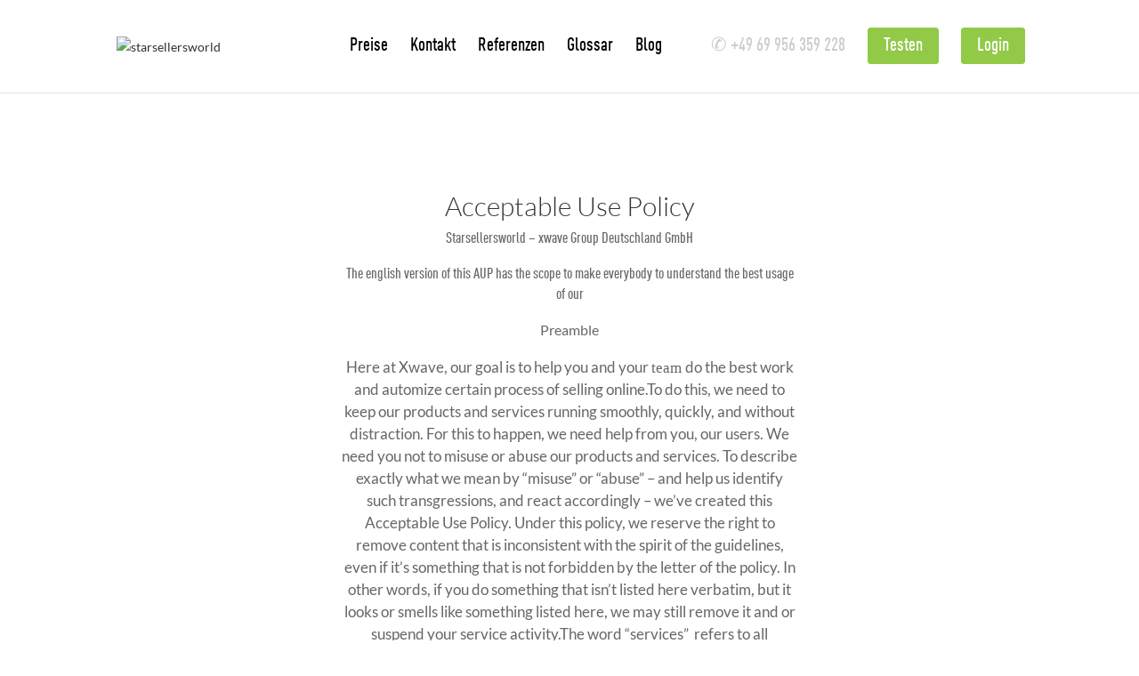

--- FILE ---
content_type: text/html; charset=UTF-8
request_url: https://www.starsellersworld.com/aup/
body_size: 36899
content:
<!DOCTYPE html>
<html lang="de-DE">
<head>
	<meta charset="UTF-8" />
<meta http-equiv="X-UA-Compatible" content="IE=edge">
	<link rel="pingback" href="https://www.starsellersworld.com/xmlrpc.php" />

	<script type="text/javascript">
		document.documentElement.className = 'js';
	</script>

	<link rel="preconnect" href="https://fonts.gstatic.com" crossorigin /><style id="et-builder-googlefonts-cached-inline">/* Original: https://fonts.googleapis.com/css?family=Lato:100,100italic,300,300italic,regular,italic,700,700italic,900,900italic&#038;subset=latin,latin-ext&#038;display=swap *//* User Agent: Mozilla/5.0 (Unknown; Linux x86_64) AppleWebKit/538.1 (KHTML, like Gecko) Safari/538.1 Daum/4.1 */@font-face {font-family: 'Lato';font-style: italic;font-weight: 100;font-display: swap;src: url(https://fonts.gstatic.com/s/lato/v25/S6u-w4BMUTPHjxsIPx-mPCc.ttf) format('truetype');}@font-face {font-family: 'Lato';font-style: italic;font-weight: 300;font-display: swap;src: url(https://fonts.gstatic.com/s/lato/v25/S6u_w4BMUTPHjxsI9w2_FQfo.ttf) format('truetype');}@font-face {font-family: 'Lato';font-style: italic;font-weight: 400;font-display: swap;src: url(https://fonts.gstatic.com/s/lato/v25/S6u8w4BMUTPHjxsAUi-v.ttf) format('truetype');}@font-face {font-family: 'Lato';font-style: italic;font-weight: 700;font-display: swap;src: url(https://fonts.gstatic.com/s/lato/v25/S6u_w4BMUTPHjxsI5wq_FQfo.ttf) format('truetype');}@font-face {font-family: 'Lato';font-style: italic;font-weight: 900;font-display: swap;src: url(https://fonts.gstatic.com/s/lato/v25/S6u_w4BMUTPHjxsI3wi_FQfo.ttf) format('truetype');}@font-face {font-family: 'Lato';font-style: normal;font-weight: 100;font-display: swap;src: url(https://fonts.gstatic.com/s/lato/v25/S6u8w4BMUTPHh30AUi-v.ttf) format('truetype');}@font-face {font-family: 'Lato';font-style: normal;font-weight: 300;font-display: swap;src: url(https://fonts.gstatic.com/s/lato/v25/S6u9w4BMUTPHh7USSwaPHA.ttf) format('truetype');}@font-face {font-family: 'Lato';font-style: normal;font-weight: 400;font-display: swap;src: url(https://fonts.gstatic.com/s/lato/v25/S6uyw4BMUTPHjxAwWw.ttf) format('truetype');}@font-face {font-family: 'Lato';font-style: normal;font-weight: 700;font-display: swap;src: url(https://fonts.gstatic.com/s/lato/v25/S6u9w4BMUTPHh6UVSwaPHA.ttf) format('truetype');}@font-face {font-family: 'Lato';font-style: normal;font-weight: 900;font-display: swap;src: url(https://fonts.gstatic.com/s/lato/v25/S6u9w4BMUTPHh50XSwaPHA.ttf) format('truetype');}/* User Agent: Mozilla/5.0 (Windows NT 6.1; WOW64; rv:27.0) Gecko/20100101 Firefox/27.0 */@font-face {font-family: 'Lato';font-style: italic;font-weight: 100;font-display: swap;src: url(https://fonts.gstatic.com/l/font?kit=S6u-w4BMUTPHjxsIPx-mPCQ&skey=3404b88e33a27f67&v=v25) format('woff');}@font-face {font-family: 'Lato';font-style: italic;font-weight: 300;font-display: swap;src: url(https://fonts.gstatic.com/l/font?kit=S6u_w4BMUTPHjxsI9w2_FQfr&skey=8107d606b7e3d38e&v=v25) format('woff');}@font-face {font-family: 'Lato';font-style: italic;font-weight: 400;font-display: swap;src: url(https://fonts.gstatic.com/l/font?kit=S6u8w4BMUTPHjxsAUi-s&skey=51512958f8cff7a8&v=v25) format('woff');}@font-face {font-family: 'Lato';font-style: italic;font-weight: 700;font-display: swap;src: url(https://fonts.gstatic.com/l/font?kit=S6u_w4BMUTPHjxsI5wq_FQfr&skey=5334e9c0b67702e2&v=v25) format('woff');}@font-face {font-family: 'Lato';font-style: italic;font-weight: 900;font-display: swap;src: url(https://fonts.gstatic.com/l/font?kit=S6u_w4BMUTPHjxsI3wi_FQfr&skey=4066143815f8bfc2&v=v25) format('woff');}@font-face {font-family: 'Lato';font-style: normal;font-weight: 100;font-display: swap;src: url(https://fonts.gstatic.com/l/font?kit=S6u8w4BMUTPHh30AUi-s&skey=cfa1ba7b04a1ba34&v=v25) format('woff');}@font-face {font-family: 'Lato';font-style: normal;font-weight: 300;font-display: swap;src: url(https://fonts.gstatic.com/l/font?kit=S6u9w4BMUTPHh7USSwaPHw&skey=91f32e07d083dd3a&v=v25) format('woff');}@font-face {font-family: 'Lato';font-style: normal;font-weight: 400;font-display: swap;src: url(https://fonts.gstatic.com/l/font?kit=S6uyw4BMUTPHjxAwWA&skey=2d58b92a99e1c086&v=v25) format('woff');}@font-face {font-family: 'Lato';font-style: normal;font-weight: 700;font-display: swap;src: url(https://fonts.gstatic.com/l/font?kit=S6u9w4BMUTPHh6UVSwaPHw&skey=3480a19627739c0d&v=v25) format('woff');}@font-face {font-family: 'Lato';font-style: normal;font-weight: 900;font-display: swap;src: url(https://fonts.gstatic.com/l/font?kit=S6u9w4BMUTPHh50XSwaPHw&skey=d01acf708cb3b73b&v=v25) format('woff');}/* User Agent: Mozilla/5.0 (Windows NT 6.3; rv:39.0) Gecko/20100101 Firefox/39.0 */@font-face {font-family: 'Lato';font-style: italic;font-weight: 100;font-display: swap;src: url(https://fonts.gstatic.com/s/lato/v25/S6u-w4BMUTPHjxsIPx-mPCI.woff2) format('woff2');}@font-face {font-family: 'Lato';font-style: italic;font-weight: 300;font-display: swap;src: url(https://fonts.gstatic.com/s/lato/v25/S6u_w4BMUTPHjxsI9w2_FQft.woff2) format('woff2');}@font-face {font-family: 'Lato';font-style: italic;font-weight: 400;font-display: swap;src: url(https://fonts.gstatic.com/s/lato/v25/S6u8w4BMUTPHjxsAUi-q.woff2) format('woff2');}@font-face {font-family: 'Lato';font-style: italic;font-weight: 700;font-display: swap;src: url(https://fonts.gstatic.com/s/lato/v25/S6u_w4BMUTPHjxsI5wq_FQft.woff2) format('woff2');}@font-face {font-family: 'Lato';font-style: italic;font-weight: 900;font-display: swap;src: url(https://fonts.gstatic.com/s/lato/v25/S6u_w4BMUTPHjxsI3wi_FQft.woff2) format('woff2');}@font-face {font-family: 'Lato';font-style: normal;font-weight: 100;font-display: swap;src: url(https://fonts.gstatic.com/s/lato/v25/S6u8w4BMUTPHh30AUi-q.woff2) format('woff2');}@font-face {font-family: 'Lato';font-style: normal;font-weight: 300;font-display: swap;src: url(https://fonts.gstatic.com/s/lato/v25/S6u9w4BMUTPHh7USSwaPGQ.woff2) format('woff2');}@font-face {font-family: 'Lato';font-style: normal;font-weight: 400;font-display: swap;src: url(https://fonts.gstatic.com/s/lato/v25/S6uyw4BMUTPHjxAwXg.woff2) format('woff2');}@font-face {font-family: 'Lato';font-style: normal;font-weight: 700;font-display: swap;src: url(https://fonts.gstatic.com/s/lato/v25/S6u9w4BMUTPHh6UVSwaPGQ.woff2) format('woff2');}@font-face {font-family: 'Lato';font-style: normal;font-weight: 900;font-display: swap;src: url(https://fonts.gstatic.com/s/lato/v25/S6u9w4BMUTPHh50XSwaPGQ.woff2) format('woff2');}</style><meta name='robots' content='index, follow, max-image-preview:large, max-snippet:-1, max-video-preview:-1' />
<script type="text/javascript">
			let jqueryParams=[],jQuery=function(r){return jqueryParams=[...jqueryParams,r],jQuery},$=function(r){return jqueryParams=[...jqueryParams,r],$};window.jQuery=jQuery,window.$=jQuery;let customHeadScripts=!1;jQuery.fn=jQuery.prototype={},$.fn=jQuery.prototype={},jQuery.noConflict=function(r){if(window.jQuery)return jQuery=window.jQuery,$=window.jQuery,customHeadScripts=!0,jQuery.noConflict},jQuery.ready=function(r){jqueryParams=[...jqueryParams,r]},$.ready=function(r){jqueryParams=[...jqueryParams,r]},jQuery.load=function(r){jqueryParams=[...jqueryParams,r]},$.load=function(r){jqueryParams=[...jqueryParams,r]},jQuery.fn.ready=function(r){jqueryParams=[...jqueryParams,r]},$.fn.ready=function(r){jqueryParams=[...jqueryParams,r]};</script>
	<!-- This site is optimized with the Yoast SEO plugin v19.11 - https://yoast.com/wordpress/plugins/seo/ -->
	<title>AUP - starsellersworld</title>
	<link rel="canonical" href="https://www.starsellersworld.com/aup/" />
	<meta property="og:locale" content="de_DE" />
	<meta property="og:type" content="article" />
	<meta property="og:title" content="AUP - starsellersworld" />
	<meta property="og:url" content="https://www.starsellersworld.com/aup/" />
	<meta property="og:site_name" content="starsellersworld" />
	<meta property="article:publisher" content="https://business.facebook.com/starsellersworld/" />
	<meta property="article:modified_time" content="2020-08-21T17:26:44+00:00" />
	<meta property="og:image" content="https://www.starsellersworld.com/wp-content/uploads/2017/05/starsellersworld-market-intelligence.png" />
	<meta property="og:image:width" content="122" />
	<meta property="og:image:height" content="58" />
	<meta property="og:image:type" content="image/png" />
	<meta name="twitter:card" content="summary_large_image" />
	<meta name="twitter:site" content="@xwave_group" />
	<script type="application/ld+json" class="yoast-schema-graph">{"@context":"https://schema.org","@graph":[{"@type":"WebPage","@id":"https://www.starsellersworld.com/aup/","url":"https://www.starsellersworld.com/aup/","name":"AUP - starsellersworld","isPartOf":{"@id":"https://www.starsellersworld.com/#website"},"datePublished":"2020-08-21T15:26:22+00:00","dateModified":"2020-08-21T17:26:44+00:00","breadcrumb":{"@id":"https://www.starsellersworld.com/aup/#breadcrumb"},"inLanguage":"de-DE","potentialAction":[{"@type":"ReadAction","target":["https://www.starsellersworld.com/aup/"]}]},{"@type":"BreadcrumbList","@id":"https://www.starsellersworld.com/aup/#breadcrumb","itemListElement":[{"@type":"ListItem","position":1,"name":"Home","item":"https://www.starsellersworld.com/"},{"@type":"ListItem","position":2,"name":"AUP"}]},{"@type":"WebSite","@id":"https://www.starsellersworld.com/#website","url":"https://www.starsellersworld.com/","name":"starsellersworld","description":"market intelligence","publisher":{"@id":"https://www.starsellersworld.com/#organization"},"potentialAction":[{"@type":"SearchAction","target":{"@type":"EntryPoint","urlTemplate":"https://www.starsellersworld.com/?s={search_term_string}"},"query-input":"required name=search_term_string"}],"inLanguage":"de-DE"},{"@type":"Organization","@id":"https://www.starsellersworld.com/#organization","name":"starsellersworld.com","url":"https://www.starsellersworld.com/","logo":{"@type":"ImageObject","inLanguage":"de-DE","@id":"https://www.starsellersworld.com/#/schema/logo/image/","url":"https://www.starsellersworld.com/wp-content/uploads/starsellersworld.png","contentUrl":"https://www.starsellersworld.com/wp-content/uploads/starsellersworld.png","width":284,"height":135,"caption":"starsellersworld.com"},"image":{"@id":"https://www.starsellersworld.com/#/schema/logo/image/"},"sameAs":["https://www.instagram.com/starsellersworld/","https://www.linkedin.com/company/17975703/","https://www.youtube.com/channel/UCNFxxNV9oeL0izXAh3C0A4A","https://business.facebook.com/starsellersworld/","https://twitter.com/xwave_group"]}]}</script>
	<!-- / Yoast SEO plugin. -->


		<!-- This site uses the Google Analytics by ExactMetrics plugin v7.10.1 - Using Analytics tracking - https://www.exactmetrics.com/ -->
							<script
				src="//www.googletagmanager.com/gtag/js?id=G-5N61L31JRW"  data-cfasync="false" data-wpfc-render="false" type="text/javascript" async></script>
			<script data-cfasync="false" data-wpfc-render="false" type="text/javascript">
				var em_version = '7.10.1';
				var em_track_user = true;
				var em_no_track_reason = '';
				
								var disableStrs = [
										'ga-disable-G-5N61L31JRW',
														];

				/* Function to detect opted out users */
				function __gtagTrackerIsOptedOut() {
					for (var index = 0; index < disableStrs.length; index++) {
						if (document.cookie.indexOf(disableStrs[index] + '=true') > -1) {
							return true;
						}
					}

					return false;
				}

				/* Disable tracking if the opt-out cookie exists. */
				if (__gtagTrackerIsOptedOut()) {
					for (var index = 0; index < disableStrs.length; index++) {
						window[disableStrs[index]] = true;
					}
				}

				/* Opt-out function */
				function __gtagTrackerOptout() {
					for (var index = 0; index < disableStrs.length; index++) {
						document.cookie = disableStrs[index] + '=true; expires=Thu, 31 Dec 2099 23:59:59 UTC; path=/';
						window[disableStrs[index]] = true;
					}
				}

				if ('undefined' === typeof gaOptout) {
					function gaOptout() {
						__gtagTrackerOptout();
					}
				}
								window.dataLayer = window.dataLayer || [];

				window.ExactMetricsDualTracker = {
					helpers: {},
					trackers: {},
				};
				if (em_track_user) {
					function __gtagDataLayer() {
						dataLayer.push(arguments);
					}

					function __gtagTracker(type, name, parameters) {
						if (!parameters) {
							parameters = {};
						}

						if (parameters.send_to) {
							__gtagDataLayer.apply(null, arguments);
							return;
						}

						if (type === 'event') {
														parameters.send_to = exactmetrics_frontend.v4_id;
							var hookName = name;
							if (typeof parameters['event_category'] !== 'undefined') {
								hookName = parameters['event_category'] + ':' + name;
							}

							if (typeof ExactMetricsDualTracker.trackers[hookName] !== 'undefined') {
								ExactMetricsDualTracker.trackers[hookName](parameters);
							} else {
								__gtagDataLayer('event', name, parameters);
							}
							
													} else {
							__gtagDataLayer.apply(null, arguments);
						}
					}

					__gtagTracker('js', new Date());
					__gtagTracker('set', {
						'developer_id.dNDMyYj': true,
											});
										__gtagTracker('config', 'G-5N61L31JRW', {"forceSSL":"true","anonymize_ip":"true","page_path":location.pathname + location.search + location.hash} );
															window.gtag = __gtagTracker;										(function () {
						/* https://developers.google.com/analytics/devguides/collection/analyticsjs/ */
						/* ga and __gaTracker compatibility shim. */
						var noopfn = function () {
							return null;
						};
						var newtracker = function () {
							return new Tracker();
						};
						var Tracker = function () {
							return null;
						};
						var p = Tracker.prototype;
						p.get = noopfn;
						p.set = noopfn;
						p.send = function () {
							var args = Array.prototype.slice.call(arguments);
							args.unshift('send');
							__gaTracker.apply(null, args);
						};
						var __gaTracker = function () {
							var len = arguments.length;
							if (len === 0) {
								return;
							}
							var f = arguments[len - 1];
							if (typeof f !== 'object' || f === null || typeof f.hitCallback !== 'function') {
								if ('send' === arguments[0]) {
									var hitConverted, hitObject = false, action;
									if ('event' === arguments[1]) {
										if ('undefined' !== typeof arguments[3]) {
											hitObject = {
												'eventAction': arguments[3],
												'eventCategory': arguments[2],
												'eventLabel': arguments[4],
												'value': arguments[5] ? arguments[5] : 1,
											}
										}
									}
									if ('pageview' === arguments[1]) {
										if ('undefined' !== typeof arguments[2]) {
											hitObject = {
												'eventAction': 'page_view',
												'page_path': arguments[2],
											}
										}
									}
									if (typeof arguments[2] === 'object') {
										hitObject = arguments[2];
									}
									if (typeof arguments[5] === 'object') {
										Object.assign(hitObject, arguments[5]);
									}
									if ('undefined' !== typeof arguments[1].hitType) {
										hitObject = arguments[1];
										if ('pageview' === hitObject.hitType) {
											hitObject.eventAction = 'page_view';
										}
									}
									if (hitObject) {
										action = 'timing' === arguments[1].hitType ? 'timing_complete' : hitObject.eventAction;
										hitConverted = mapArgs(hitObject);
										__gtagTracker('event', action, hitConverted);
									}
								}
								return;
							}

							function mapArgs(args) {
								var arg, hit = {};
								var gaMap = {
									'eventCategory': 'event_category',
									'eventAction': 'event_action',
									'eventLabel': 'event_label',
									'eventValue': 'event_value',
									'nonInteraction': 'non_interaction',
									'timingCategory': 'event_category',
									'timingVar': 'name',
									'timingValue': 'value',
									'timingLabel': 'event_label',
									'page': 'page_path',
									'location': 'page_location',
									'title': 'page_title',
								};
								for (arg in args) {
																		if (!(!args.hasOwnProperty(arg) || !gaMap.hasOwnProperty(arg))) {
										hit[gaMap[arg]] = args[arg];
									} else {
										hit[arg] = args[arg];
									}
								}
								return hit;
							}

							try {
								f.hitCallback();
							} catch (ex) {
							}
						};
						__gaTracker.create = newtracker;
						__gaTracker.getByName = newtracker;
						__gaTracker.getAll = function () {
							return [];
						};
						__gaTracker.remove = noopfn;
						__gaTracker.loaded = true;
						window['__gaTracker'] = __gaTracker;
					})();
									} else {
										console.log("");
					(function () {
						function __gtagTracker() {
							return null;
						}

						window['__gtagTracker'] = __gtagTracker;
						window['gtag'] = __gtagTracker;
					})();
									}
			</script>
				<!-- / Google Analytics by ExactMetrics -->
		<meta content="ssw Theme v.1.0.0" name="generator"/><link rel='stylesheet' id='tag-cloud-styles-css' href='https://www.starsellersworld.com/wp-content/plugins/tag-cloud-widget/tag-cloud.css?ver=6.1.1' type='text/css' media='all' />
<style id='wp-block-library-theme-inline-css' type='text/css'>
.wp-block-audio figcaption{color:#555;font-size:13px;text-align:center}.is-dark-theme .wp-block-audio figcaption{color:hsla(0,0%,100%,.65)}.wp-block-audio{margin:0 0 1em}.wp-block-code{border:1px solid #ccc;border-radius:4px;font-family:Menlo,Consolas,monaco,monospace;padding:.8em 1em}.wp-block-embed figcaption{color:#555;font-size:13px;text-align:center}.is-dark-theme .wp-block-embed figcaption{color:hsla(0,0%,100%,.65)}.wp-block-embed{margin:0 0 1em}.blocks-gallery-caption{color:#555;font-size:13px;text-align:center}.is-dark-theme .blocks-gallery-caption{color:hsla(0,0%,100%,.65)}.wp-block-image figcaption{color:#555;font-size:13px;text-align:center}.is-dark-theme .wp-block-image figcaption{color:hsla(0,0%,100%,.65)}.wp-block-image{margin:0 0 1em}.wp-block-pullquote{border-top:4px solid;border-bottom:4px solid;margin-bottom:1.75em;color:currentColor}.wp-block-pullquote__citation,.wp-block-pullquote cite,.wp-block-pullquote footer{color:currentColor;text-transform:uppercase;font-size:.8125em;font-style:normal}.wp-block-quote{border-left:.25em solid;margin:0 0 1.75em;padding-left:1em}.wp-block-quote cite,.wp-block-quote footer{color:currentColor;font-size:.8125em;position:relative;font-style:normal}.wp-block-quote.has-text-align-right{border-left:none;border-right:.25em solid;padding-left:0;padding-right:1em}.wp-block-quote.has-text-align-center{border:none;padding-left:0}.wp-block-quote.is-large,.wp-block-quote.is-style-large,.wp-block-quote.is-style-plain{border:none}.wp-block-search .wp-block-search__label{font-weight:700}.wp-block-search__button{border:1px solid #ccc;padding:.375em .625em}:where(.wp-block-group.has-background){padding:1.25em 2.375em}.wp-block-separator.has-css-opacity{opacity:.4}.wp-block-separator{border:none;border-bottom:2px solid;margin-left:auto;margin-right:auto}.wp-block-separator.has-alpha-channel-opacity{opacity:1}.wp-block-separator:not(.is-style-wide):not(.is-style-dots){width:100px}.wp-block-separator.has-background:not(.is-style-dots){border-bottom:none;height:1px}.wp-block-separator.has-background:not(.is-style-wide):not(.is-style-dots){height:2px}.wp-block-table{margin:"0 0 1em 0"}.wp-block-table thead{border-bottom:3px solid}.wp-block-table tfoot{border-top:3px solid}.wp-block-table td,.wp-block-table th{word-break:normal}.wp-block-table figcaption{color:#555;font-size:13px;text-align:center}.is-dark-theme .wp-block-table figcaption{color:hsla(0,0%,100%,.65)}.wp-block-video figcaption{color:#555;font-size:13px;text-align:center}.is-dark-theme .wp-block-video figcaption{color:hsla(0,0%,100%,.65)}.wp-block-video{margin:0 0 1em}.wp-block-template-part.has-background{padding:1.25em 2.375em;margin-top:0;margin-bottom:0}
</style>
<style id='global-styles-inline-css' type='text/css'>
body{--wp--preset--color--black: #000000;--wp--preset--color--cyan-bluish-gray: #abb8c3;--wp--preset--color--white: #ffffff;--wp--preset--color--pale-pink: #f78da7;--wp--preset--color--vivid-red: #cf2e2e;--wp--preset--color--luminous-vivid-orange: #ff6900;--wp--preset--color--luminous-vivid-amber: #fcb900;--wp--preset--color--light-green-cyan: #7bdcb5;--wp--preset--color--vivid-green-cyan: #00d084;--wp--preset--color--pale-cyan-blue: #8ed1fc;--wp--preset--color--vivid-cyan-blue: #0693e3;--wp--preset--color--vivid-purple: #9b51e0;--wp--preset--gradient--vivid-cyan-blue-to-vivid-purple: linear-gradient(135deg,rgba(6,147,227,1) 0%,rgb(155,81,224) 100%);--wp--preset--gradient--light-green-cyan-to-vivid-green-cyan: linear-gradient(135deg,rgb(122,220,180) 0%,rgb(0,208,130) 100%);--wp--preset--gradient--luminous-vivid-amber-to-luminous-vivid-orange: linear-gradient(135deg,rgba(252,185,0,1) 0%,rgba(255,105,0,1) 100%);--wp--preset--gradient--luminous-vivid-orange-to-vivid-red: linear-gradient(135deg,rgba(255,105,0,1) 0%,rgb(207,46,46) 100%);--wp--preset--gradient--very-light-gray-to-cyan-bluish-gray: linear-gradient(135deg,rgb(238,238,238) 0%,rgb(169,184,195) 100%);--wp--preset--gradient--cool-to-warm-spectrum: linear-gradient(135deg,rgb(74,234,220) 0%,rgb(151,120,209) 20%,rgb(207,42,186) 40%,rgb(238,44,130) 60%,rgb(251,105,98) 80%,rgb(254,248,76) 100%);--wp--preset--gradient--blush-light-purple: linear-gradient(135deg,rgb(255,206,236) 0%,rgb(152,150,240) 100%);--wp--preset--gradient--blush-bordeaux: linear-gradient(135deg,rgb(254,205,165) 0%,rgb(254,45,45) 50%,rgb(107,0,62) 100%);--wp--preset--gradient--luminous-dusk: linear-gradient(135deg,rgb(255,203,112) 0%,rgb(199,81,192) 50%,rgb(65,88,208) 100%);--wp--preset--gradient--pale-ocean: linear-gradient(135deg,rgb(255,245,203) 0%,rgb(182,227,212) 50%,rgb(51,167,181) 100%);--wp--preset--gradient--electric-grass: linear-gradient(135deg,rgb(202,248,128) 0%,rgb(113,206,126) 100%);--wp--preset--gradient--midnight: linear-gradient(135deg,rgb(2,3,129) 0%,rgb(40,116,252) 100%);--wp--preset--duotone--dark-grayscale: url('#wp-duotone-dark-grayscale');--wp--preset--duotone--grayscale: url('#wp-duotone-grayscale');--wp--preset--duotone--purple-yellow: url('#wp-duotone-purple-yellow');--wp--preset--duotone--blue-red: url('#wp-duotone-blue-red');--wp--preset--duotone--midnight: url('#wp-duotone-midnight');--wp--preset--duotone--magenta-yellow: url('#wp-duotone-magenta-yellow');--wp--preset--duotone--purple-green: url('#wp-duotone-purple-green');--wp--preset--duotone--blue-orange: url('#wp-duotone-blue-orange');--wp--preset--font-size--small: 13px;--wp--preset--font-size--medium: 20px;--wp--preset--font-size--large: 36px;--wp--preset--font-size--x-large: 42px;--wp--preset--spacing--20: 0.44rem;--wp--preset--spacing--30: 0.67rem;--wp--preset--spacing--40: 1rem;--wp--preset--spacing--50: 1.5rem;--wp--preset--spacing--60: 2.25rem;--wp--preset--spacing--70: 3.38rem;--wp--preset--spacing--80: 5.06rem;}body { margin: 0;--wp--style--global--content-size: 823px;--wp--style--global--wide-size: 1080px; }.wp-site-blocks > .alignleft { float: left; margin-right: 2em; }.wp-site-blocks > .alignright { float: right; margin-left: 2em; }.wp-site-blocks > .aligncenter { justify-content: center; margin-left: auto; margin-right: auto; }:where(.is-layout-flex){gap: 0.5em;}body .is-layout-flow > .alignleft{float: left;margin-inline-start: 0;margin-inline-end: 2em;}body .is-layout-flow > .alignright{float: right;margin-inline-start: 2em;margin-inline-end: 0;}body .is-layout-flow > .aligncenter{margin-left: auto !important;margin-right: auto !important;}body .is-layout-constrained > .alignleft{float: left;margin-inline-start: 0;margin-inline-end: 2em;}body .is-layout-constrained > .alignright{float: right;margin-inline-start: 2em;margin-inline-end: 0;}body .is-layout-constrained > .aligncenter{margin-left: auto !important;margin-right: auto !important;}body .is-layout-constrained > :where(:not(.alignleft):not(.alignright):not(.alignfull)){max-width: var(--wp--style--global--content-size);margin-left: auto !important;margin-right: auto !important;}body .is-layout-constrained > .alignwide{max-width: var(--wp--style--global--wide-size);}body .is-layout-flex{display: flex;}body .is-layout-flex{flex-wrap: wrap;align-items: center;}body .is-layout-flex > *{margin: 0;}body{padding-top: 0px;padding-right: 0px;padding-bottom: 0px;padding-left: 0px;}a:where(:not(.wp-element-button)){text-decoration: underline;}.wp-element-button, .wp-block-button__link{background-color: #32373c;border-width: 0;color: #fff;font-family: inherit;font-size: inherit;line-height: inherit;padding: calc(0.667em + 2px) calc(1.333em + 2px);text-decoration: none;}.has-black-color{color: var(--wp--preset--color--black) !important;}.has-cyan-bluish-gray-color{color: var(--wp--preset--color--cyan-bluish-gray) !important;}.has-white-color{color: var(--wp--preset--color--white) !important;}.has-pale-pink-color{color: var(--wp--preset--color--pale-pink) !important;}.has-vivid-red-color{color: var(--wp--preset--color--vivid-red) !important;}.has-luminous-vivid-orange-color{color: var(--wp--preset--color--luminous-vivid-orange) !important;}.has-luminous-vivid-amber-color{color: var(--wp--preset--color--luminous-vivid-amber) !important;}.has-light-green-cyan-color{color: var(--wp--preset--color--light-green-cyan) !important;}.has-vivid-green-cyan-color{color: var(--wp--preset--color--vivid-green-cyan) !important;}.has-pale-cyan-blue-color{color: var(--wp--preset--color--pale-cyan-blue) !important;}.has-vivid-cyan-blue-color{color: var(--wp--preset--color--vivid-cyan-blue) !important;}.has-vivid-purple-color{color: var(--wp--preset--color--vivid-purple) !important;}.has-black-background-color{background-color: var(--wp--preset--color--black) !important;}.has-cyan-bluish-gray-background-color{background-color: var(--wp--preset--color--cyan-bluish-gray) !important;}.has-white-background-color{background-color: var(--wp--preset--color--white) !important;}.has-pale-pink-background-color{background-color: var(--wp--preset--color--pale-pink) !important;}.has-vivid-red-background-color{background-color: var(--wp--preset--color--vivid-red) !important;}.has-luminous-vivid-orange-background-color{background-color: var(--wp--preset--color--luminous-vivid-orange) !important;}.has-luminous-vivid-amber-background-color{background-color: var(--wp--preset--color--luminous-vivid-amber) !important;}.has-light-green-cyan-background-color{background-color: var(--wp--preset--color--light-green-cyan) !important;}.has-vivid-green-cyan-background-color{background-color: var(--wp--preset--color--vivid-green-cyan) !important;}.has-pale-cyan-blue-background-color{background-color: var(--wp--preset--color--pale-cyan-blue) !important;}.has-vivid-cyan-blue-background-color{background-color: var(--wp--preset--color--vivid-cyan-blue) !important;}.has-vivid-purple-background-color{background-color: var(--wp--preset--color--vivid-purple) !important;}.has-black-border-color{border-color: var(--wp--preset--color--black) !important;}.has-cyan-bluish-gray-border-color{border-color: var(--wp--preset--color--cyan-bluish-gray) !important;}.has-white-border-color{border-color: var(--wp--preset--color--white) !important;}.has-pale-pink-border-color{border-color: var(--wp--preset--color--pale-pink) !important;}.has-vivid-red-border-color{border-color: var(--wp--preset--color--vivid-red) !important;}.has-luminous-vivid-orange-border-color{border-color: var(--wp--preset--color--luminous-vivid-orange) !important;}.has-luminous-vivid-amber-border-color{border-color: var(--wp--preset--color--luminous-vivid-amber) !important;}.has-light-green-cyan-border-color{border-color: var(--wp--preset--color--light-green-cyan) !important;}.has-vivid-green-cyan-border-color{border-color: var(--wp--preset--color--vivid-green-cyan) !important;}.has-pale-cyan-blue-border-color{border-color: var(--wp--preset--color--pale-cyan-blue) !important;}.has-vivid-cyan-blue-border-color{border-color: var(--wp--preset--color--vivid-cyan-blue) !important;}.has-vivid-purple-border-color{border-color: var(--wp--preset--color--vivid-purple) !important;}.has-vivid-cyan-blue-to-vivid-purple-gradient-background{background: var(--wp--preset--gradient--vivid-cyan-blue-to-vivid-purple) !important;}.has-light-green-cyan-to-vivid-green-cyan-gradient-background{background: var(--wp--preset--gradient--light-green-cyan-to-vivid-green-cyan) !important;}.has-luminous-vivid-amber-to-luminous-vivid-orange-gradient-background{background: var(--wp--preset--gradient--luminous-vivid-amber-to-luminous-vivid-orange) !important;}.has-luminous-vivid-orange-to-vivid-red-gradient-background{background: var(--wp--preset--gradient--luminous-vivid-orange-to-vivid-red) !important;}.has-very-light-gray-to-cyan-bluish-gray-gradient-background{background: var(--wp--preset--gradient--very-light-gray-to-cyan-bluish-gray) !important;}.has-cool-to-warm-spectrum-gradient-background{background: var(--wp--preset--gradient--cool-to-warm-spectrum) !important;}.has-blush-light-purple-gradient-background{background: var(--wp--preset--gradient--blush-light-purple) !important;}.has-blush-bordeaux-gradient-background{background: var(--wp--preset--gradient--blush-bordeaux) !important;}.has-luminous-dusk-gradient-background{background: var(--wp--preset--gradient--luminous-dusk) !important;}.has-pale-ocean-gradient-background{background: var(--wp--preset--gradient--pale-ocean) !important;}.has-electric-grass-gradient-background{background: var(--wp--preset--gradient--electric-grass) !important;}.has-midnight-gradient-background{background: var(--wp--preset--gradient--midnight) !important;}.has-small-font-size{font-size: var(--wp--preset--font-size--small) !important;}.has-medium-font-size{font-size: var(--wp--preset--font-size--medium) !important;}.has-large-font-size{font-size: var(--wp--preset--font-size--large) !important;}.has-x-large-font-size{font-size: var(--wp--preset--font-size--x-large) !important;}
.wp-block-navigation a:where(:not(.wp-element-button)){color: inherit;}
:where(.wp-block-columns.is-layout-flex){gap: 2em;}
.wp-block-pullquote{font-size: 1.5em;line-height: 1.6;}
</style>
<link rel='stylesheet' id='widgets-on-pages-css' href='https://www.starsellersworld.com/wp-content/plugins/widgets-on-pages/public/css/widgets-on-pages-public.css?ver=1.4.0' type='text/css' media='all' />
<link rel='stylesheet' id='wpctc_wpctc-css' href='https://www.starsellersworld.com/wp-content/plugins/wp-category-tag-could/css/wpctc.min.css?ver=1.7.1' type='text/css' media='all' />
<link rel='stylesheet' id='tag-groups-css-frontend-structure-css' href='https://www.starsellersworld.com/wp-content/plugins/tag-groups/assets/css/jquery-ui.structure.min.css?ver=1.44.3' type='text/css' media='all' />
<link rel='stylesheet' id='tag-groups-css-frontend-theme-css' href='https://www.starsellersworld.com/wp-content/plugins/tag-groups/assets/css/ui-gray/jquery-ui.theme.min.css?ver=1.44.3' type='text/css' media='all' />
<link rel='stylesheet' id='tag-groups-css-frontend-css' href='https://www.starsellersworld.com/wp-content/plugins/tag-groups/assets/css/frontend.min.css?ver=1.44.3' type='text/css' media='all' />
<link rel='stylesheet' id='borlabs-cookie-css' href='https://www.starsellersworld.com/wp-content/cache/borlabs-cookie/borlabs-cookie_1_de.css?ver=2.2.68-8' type='text/css' media='all' />
<link rel='stylesheet' id='surbma-divi-extra-styles-css' href='https://www.starsellersworld.com/wp-content/plugins/surbma-divi-extras/css/surbma-divi-extras.css?ver=3.2.2' type='text/css' media='all' />
<style id='surbma-divi-extra-styles-inline-css' type='text/css'>
#main-header .featured-menu>a,#main-header .featured-menu>a:hover{background-color:#92c947 !important;}@media only screen and (min-width:981px){body.et_header_style_left #et-top-navigation{padding-top:30px;}#main-header:not(.et-fixed-header) #top-menu .featured-menu>a{margin-bottom:30px;}body.et_header_style_left .et-fixed-header #et-top-navigation{margin:15px 0;}}@media all and (max-width:980px){.et_header_style_left #logo, .et_header_style_split #logo {max-height:74%;}}@media all and (max-width:980px){.et_header_style_left #logo, .et_header_style_split #logo {max-width:80%;}
</style>
<link rel='stylesheet' id='divi-style-parent-css' href='https://www.starsellersworld.com/wp-content/themes/Divi/style-static.min.css?ver=4.19.2' type='text/css' media='all' />
<link rel='stylesheet' id='divi-style-css' href='https://www.starsellersworld.com/wp-content/themes/ssw/style.css?ver=4.19.2' type='text/css' media='all' />
<script type='text/javascript' src='https://www.starsellersworld.com/wp-includes/js/jquery/jquery.min.js?ver=3.6.1' id='jquery-core-js'></script>
<script type='text/javascript' src='https://www.starsellersworld.com/wp-includes/js/jquery/jquery-migrate.min.js?ver=3.3.2' id='jquery-migrate-js'></script>
<script type='text/javascript' id='jquery-js-after'>
jqueryParams.length&&$.each(jqueryParams,function(e,r){if("function"==typeof r){var n=String(r);n.replace("$","jQuery");var a=new Function("return "+n)();$(document).ready(a)}});
</script>
<script type='text/javascript' src='https://www.starsellersworld.com/wp-content/plugins/tag-cloud-widget/tag-cloud.js?ver=6.1.1' id='tag-cloud-scripts-js'></script>
<script type='text/javascript' src='https://www.starsellersworld.com/wp-content/plugins/google-analytics-dashboard-for-wp/assets/js/frontend-gtag.min.js?ver=7.10.1' id='exactmetrics-frontend-script-js'></script>
<script data-cfasync="false" data-wpfc-render="false" type="text/javascript" id='exactmetrics-frontend-script-js-extra'>/* <![CDATA[ */
var exactmetrics_frontend = {"js_events_tracking":"true","download_extensions":"zip,mp3,mpeg,pdf,docx,pptx,xlsx,rar","inbound_paths":"[{\"path\":\"\\\/go\\\/\",\"label\":\"affiliate\"},{\"path\":\"\\\/recommend\\\/\",\"label\":\"affiliate\"},{\"path\":\"\\\/out\\\/\",\"label\":\"Affiliate\"}]","home_url":"https:\/\/www.starsellersworld.com","hash_tracking":"true","ua":"","v4_id":"G-5N61L31JRW"};/* ]]> */
</script>
<script type='text/javascript' src='https://www.starsellersworld.com/wp-content/plugins/tag-groups/assets/js/frontend.min.js?ver=1.44.3' id='tag-groups-js-frontend-js'></script>
<script type='text/javascript' id='borlabs-cookie-prioritize-js-extra'>
/* <![CDATA[ */
var borlabsCookiePrioritized = {"domain":"www.starsellersworld.com","path":"\/","version":"1","bots":"1","optInJS":{"statistics":{"google-analytics":"[base64]","google-tag-manager-consent":"[base64]","google-ads":"[base64]"}}};
/* ]]> */
</script>
<script type='text/javascript' src='https://www.starsellersworld.com/wp-content/plugins/borlabs-cookie/assets/javascript/borlabs-cookie-prioritize.min.js?ver=2.2.68' id='borlabs-cookie-prioritize-js'></script>
<link rel="https://api.w.org/" href="https://www.starsellersworld.com/wp-json/" /><link rel="alternate" type="application/json" href="https://www.starsellersworld.com/wp-json/wp/v2/pages/7247" /><link rel="EditURI" type="application/rsd+xml" title="RSD" href="https://www.starsellersworld.com/xmlrpc.php?rsd" />
<link rel="wlwmanifest" type="application/wlwmanifest+xml" href="https://www.starsellersworld.com/wp-includes/wlwmanifest.xml" />
<meta name="generator" content="WordPress 6.1.1" />
<link rel='shortlink' href='https://www.starsellersworld.com/?p=7247' />
<link rel="alternate" type="application/json+oembed" href="https://www.starsellersworld.com/wp-json/oembed/1.0/embed?url=https%3A%2F%2Fwww.starsellersworld.com%2Faup%2F" />
<link rel="alternate" type="text/xml+oembed" href="https://www.starsellersworld.com/wp-json/oembed/1.0/embed?url=https%3A%2F%2Fwww.starsellersworld.com%2Faup%2F&#038;format=xml" />
<meta name="viewport" content="width=device-width, initial-scale=1.0, maximum-scale=1.0, user-scalable=0" /><script>
if('1' === '1') {
    window.dataLayer = window.dataLayer || [];
    function gtag(){dataLayer.push(arguments);}
    gtag('consent', 'default', {
       'ad_storage': 'denied',
       'analytics_storage': 'denied'
    });
    gtag("js", new Date());

    gtag("config", "UA-2815056-4", { "anonymize_ip": true });

    (function (w, d, s, i) {
    var f = d.getElementsByTagName(s)[0],
        j = d.createElement(s);
    j.async = true;
    j.src =
        "https://www.googletagmanager.com/gtag/js?id=" + i;
    f.parentNode.insertBefore(j, f);
    })(window, document, "script", "UA-2815056-4");
}
</script><!-- Google Tag Manager -->
<script>
window.dataLayer = window.dataLayer || [];
if (typeof gtag !== 'function') { function gtag(){dataLayer.push(arguments);} }
if ('0' === '1' && typeof window.google_tag_manager==='undefined' && !document.querySelector('#brlbs-gtm')) {
    gtag('consent', 'default', {
      'ad_storage': 'denied',
      'analytics_storage': 'denied',
      'functionality_storage': 'denied',
      'personalization_storage': 'denied',
      'security_storage': 'denied',
    });
    if ('ad_storage' === 'ad_storage') {
        gtag('set', 'ads_data_redaction', true);
        gtag('set', 'url_passthrough', true);
    }
    (function(w,d,s,l,i){w[l]=w[l]||[];w[l].push({"gtm.start":
    new Date().getTime(),event:"gtm.js"});var f=d.getElementsByTagName(s)[0],
    j=d.createElement(s),dl=l!="dataLayer"?"&l="+l:"";j.async=true;j.src=
    "https://www.googletagmanager.com/gtm.js?id="+i+dl;j.id='brlbs-gtm';f.parentNode.insertBefore(j,f);
    })(window,document,"script","dataLayer","GTM-MH3JZL");
}
</script>
<!-- End Google Tag Manager --><script>
window.dataLayer = window.dataLayer || [];
if (typeof gtag !== 'function') { function gtag(){dataLayer.push(arguments);} }
if('1' === '1') {
    gtag('consent', 'default', {
       'ad_storage': 'denied',
       'analytics_storage': 'denied'
    });
    gtag("js", new Date());
    gtag("config", "AW-1037638248");

    (function (w, d, s, i) {
    var f = d.getElementsByTagName(s)[0],
        j = d.createElement(s);
    j.async = true;
    j.src =
        "https://www.googletagmanager.com/gtag/js?id=" + i;
    f.parentNode.insertBefore(j, f);
    })(window, document, "script", "AW-1037638248");
}
</script><link rel="apple-touch-icon" sizes="180x180" href="/apple-touch-icon.png">
<link rel="icon" type="image/png" sizes="32x32" href="/favicon-32x32.png">
<link rel="icon" type="image/png" sizes="16x16" href="/favicon-16x16.png">
<link rel="manifest" href="/site.webmanifest">
<link rel="mask-icon" href="/safari-pinned-tab.svg" color="#5bbad5">
<meta name="msapplication-TileColor" content="#da532c">

<meta name="theme-color" content="#92C947">
<meta name="msapplication-navbutton-color" content="#92C947">
<meta name="apple-mobile-web-app-status-bar-style" content="#92C947">
<meta name="apple-mobile-web-app-capable" content="yes">
<script async type="text/javascript">













(function(jQuery) {
	jQuery.fn.equalHeights = function(minHeight, maxHeight) {
		tallest = (minHeight) ? minHeight : 0;
		this.each(function() {
			if(jQuery(this).height() > tallest) {
				tallest = jQuery(this).height();
			}
		});
		if((maxHeight) && tallest > maxHeight) tallest = maxHeight;
		return this.each(function() {
			jQuery(this).height(tallest).css("overflow","auto");
		});
	}
})(jQuery);	


jQuery(document).ready(function() {

	jQuery(".et-social-icon a").attr("target","_blank");

	function validateEmail(sEmail) {
		var filter = /^([\w-\.]+)@((\[[0-9]{1,3}\.[0-9]{1,3}\.[0-9]{1,3}\.)|(([\w-]+\.)+))([a-zA-Z]{2,4}|[0-9]{1,3})(\]?)$/;
		if (filter.test(sEmail)) {
			return true;
		} else {
			return false;
		}
	}
	
	function postReg(dataX) {
		jQuery.ajax({
			method: "POST",
			url:"/ssw_reg.php",
			data: dataX,
			//data: jQuery(".et_pb_contact_form :visible").serialize(),
			success : function(response) {
				console.log(response+" success sending the reg");
				jQuery("#analyticz").load("/registrated.php");
				if(response==1) {
					// Erfolgsbereich anzeigen
					jQuery("#et_pb_contact_form_0").fadeOut("fast");
					jQuery(".thankyou4testing").fadeIn("slow");
				} else if(response==0) {
					// Fehlermeldung anzeigen
					jQuery(".error-appeared").fadeIn("slow");
				}
			},
			fail : function(response) {
				console.log(response);
			},
			error : function(response) {
				console.log(response);
			}
		});		
		
	}
	
	function renameElementsAndPostForm() {
        jQuery("#et_pb_contact_firma_1").attr("name","Firma");
        jQuery("input[name='et_pb_contact_anrede_1']").attr("name","user_anrede");
        jQuery("#et_pb_contact_vorname_1").attr("name","user_vorname");
        jQuery("#et_pb_contact_nachname_1").attr("name","user_nachname");
        jQuery("#et_pb_contact_telefon_1").attr("name","support_nr");
        jQuery("#et_pb_contact_mail_1").attr("name","user_email");
        jQuery("#et_pb_contact_promotion-code_1").attr("name","zugangscode");
		
		jQuery("form.et_pb_contact_form")
			.append('<input type="hidden" name="user_land" value="Deutschland" />')
			.append('<input type="hidden" name="onestep" value="1" />')
			.append('<input type="hidden" name="user_strasse" value="_" />')
			.append('<input type="hidden" name="user_plz" value="_" />')
			.append('<input type="hidden" name="user_ort_01" value="_" />')
			.append('<input type="hidden" name="user_ort value="_" />'); 
		
		jQuery("form.et_pb_contact_form").attr({
			"id":"ssw_reg_form",
			"action":"https://ssl.starsellersworld.com/public/business_solutions.php",
			"target":"PostFrame"
			});
			
			jQuery("form.et_pb_contact_form").removeClass("et_pb_contact_form");
			jQuery("#ssw_reg_form").submit();
			
		jQuery("#et_pb_contact_form_0").fadeOut("fast");
		jQuery(".thankyou4testing").fadeIn("slow");
	}

	function validReg(firma,anredechk,anrede,vorname,nachname,telefon,mail,strasse,plz,ort,land,partnercode,datenschutz) {
		retVal=true;
		if(firma.length==0) {
			jQuery("#et_pb_contact_firma_1").addClass("errForm");
			retVal=false;
		}
		if(!anredechk) {
			jQuery(".et_pb_contact_field_radio_list i").addClass("errForm");
			retVal=false;
		}
		if(anrede.length==0) {
			jQuery("et_pb_contact_field_radio_list i").addClass("errForm");
			retVal=false;
		}
		if(vorname.length==0) {
			jQuery("#et_pb_contact_vorname_1").addClass("errForm");
			retVal=false;
		}
		if(nachname.length==0) {
			jQuery("#et_pb_contact_nachname_1").addClass("errForm");
			retVal=false;
		}
		if(telefon.length==0) {
			jQuery("#et_pb_contact_telefon_1").addClass("errForm");
			retVal=false;
		}
		if(!validateEmail(mail)) {
			jQuery("#et_pb_contact_mail_1").addClass("errForm");
			retVal=false;
		}
		if(jQuery("#et_pb_contact_strassenr_1").length>0&&strasse.length==0) {
			jQuery("#et_pb_contact_strassenr_1").addClass("errForm");
			retVal=false;
		}
		if(jQuery("#et_pb_contact_plz_1").length>0&&plz.length==0) {
			jQuery("#et_pb_contact_plz_1").addClass("errForm");
			retVal=false;
		}
		if(jQuery("#et_pb_contact_ort_1").length>0&&ort.length==0) {
			jQuery("#et_pb_contact_ort_1").addClass("errForm");
			retVal=false;
		}
		if(jQuery("#et_pb_contact_land_1").length>0&&land.length==0) {
			jQuery("#et_pb_contact_land_1").addClass("errForm");
			retVal=false;
		}
		if(jQuery("#et_pb_contact_partner-code_1").length>0&&partnercode.length==0) {
			jQuery("#et_pb_contact_partner-code_1").addClass("errForm");
			retVal=false;
		}
		if(datenschutz==0) retVal=false;
		return retVal;
	}


	function regForm() {
		console.log("Ok regForm");
		jQuery(".et_pb_contact_submit").attr("disabled","disabled").addClass("disabled");
		jQuery(".ssw-form-error, .thankyou4testing").fadeOut("fast");
		jQuery("input, .et_pb_contact_field_radio_list i").removeClass("errForm");
        var firma = jQuery.trim(jQuery("#et_pb_contact_firma_0").val());
		var anredechk;
        if(jQuery("input[name='et_pb_contact_anrede_0']:checked").length>0) anredechk = true;
		else anredechk = false;
        var anrede = jQuery.trim(jQuery("input[name='et_pb_contact_anrede_0']:checked").val());
        var vorname = jQuery.trim(jQuery("#et_pb_contact_vorname_0").val());
        var nachname = jQuery.trim(jQuery("#et_pb_contact_nachname_0").val());
        var telefon = jQuery.trim(jQuery("#et_pb_contact_telefon_0").val());
        var fax = jQuery.trim(jQuery("#et_pb_contact_fax_0").val());
        var mail = jQuery.trim(jQuery("#et_pb_contact_mail_0").val());
        var strasse = jQuery.trim(jQuery("#et_pb_contact_strassenr_0").val());
        var plz = jQuery.trim(jQuery("#et_pb_contact_plz_0").val());
        var ort = jQuery.trim(jQuery("#et_pb_contact_ort_0").val());
        var land = jQuery.trim(jQuery("#et_pb_contact_land_0").val());
        var internet = jQuery.trim(jQuery("#et_pb_contact_internet_0").val());
        var partnercode = jQuery.trim(jQuery("#et_pb_contact_partner-code_0").val());
        var promocode = jQuery.trim(jQuery("#et_pb_contact_promotion-code_0").val());
		if(jQuery("#et_pb_contact_datenschutz_7_0").is(":checked")) var datenschutz = 1;
		else var datenschutz = 0;
		
		if(validReg(firma,anredechk,anrede,vorname,nachname,telefon,mail,strasse,plz,ort,land,partnercode,datenschutz)) {
			
			mailchk = {
				mail: mail
			};
			dataX = {
				firma: firma,
				anrede: anrede,
				vorname: vorname,
				nachname: nachname,
				strasse: strasse,
				plz: plz,
				ort: ort,
				land: land,
				internet: internet,
				telefon: telefon,
				fax: fax,
				mail: mail,
				promocode: promocode,
				partnercode: partnercode,
				datenschutz: datenschutz
			};
			
			// Mailexists?
			jQuery.ajax({
				method: "POST",
				url:"/ssw_regchk.php",
				data: mailchk,
				success : function(response) {
					console.log(response+" Success sending the mailcheck");
					if(response==0) {
						postReg(dataX);
					} else if(response==1) {
						 console.log("Email bereits registriert. Bitte andere Mail verwenden...");
						 jQuery(".emailexists-message").fadeIn("slow");
						 jQuery(".et_pb_contact_submit").attr("disabled",false).removeClass("disabled");
					
					} else if(response==2) {
						 console.log("Ein Fehler ist aufgetreten: Bitte versuchen Sie es erneut.");
						 jQuery(".error-appeared").fadeIn("slow");
						 jQuery(".et_pb_contact_submit").attr("disabled",false).removeClass("disabled");
					} else if(response==3) {
						 console.log("Ungültiger Partner-Code: Bitte überprüfen Sie Ihre Eingabe.");
						 jQuery(".error-appeared").fadeIn("slow");
						 jQuery(".et_pb_contact_submit").attr("disabled",false).removeClass("disabled");
					}
	
				},
				fail : function(response) {
					console.log(response+" fail");
				},
				error : function(response) {
					console.log(response+" error");
				}
	
			});
		
		} else {
			jQuery(".incorrect-data-message").fadeIn("slow");
			jQuery(".et_pb_contact_submit").attr("disabled",false).removeClass("disabled");
		}
	} // regForm() end

    function regForm2() {
        console.log("Ok regForm2");
		jQuery(".incorrect-data-message, .emailexists-message").hide();
        var name = jQuery.trim(jQuery("#et_pb_contact_vorname-nachname_0").val());
        var email = jQuery.trim(jQuery("#et_pb_contact_mail_0").val());
		if(jQuery("#et_pb_contact_datenschutz_2_2_0").is(":checked")) var datenschutz = 1;
		else var datenschutz = 0;
        var userLang = navigator.language || navigator.userLanguage;
        var lang = (userLang) ? userLang.substring(0,2) : 'en';
        if (validationReg2(name,email,datenschutz)) {
			var DataNewtesten = {
				email: email,
				name: name,
				lang: lang
			};
			postData = JSON.stringify(DataNewtesten);
			console.log(DataNewtesten);
			jQuery.ajax({
				method: "POST",
				url:"https://muapi2.starsellersworld.com/user/subscribe-request",
				data: postData,
				dataType: 'json',
				contentType: "application/json; charset=utf-8"
			})
				.done( function( response ) {
					if (typeof response == 'object') {
						 if (response.error == null) {
							 // OK msg
							console.log(response.data);
							jQuery("#et_pb_contact_form_newtesten").hide();
							jQuery(".thankyou4testing").fadeIn("slow");
							gtag('event', 'activate', DataNewtesten);
						 } else if (response.error == 'EMAIL_ALREADY_REGISTERED'){
							 // KO msg
							console.log(response.error);
							jQuery(".emailexists-message").fadeIn("slow");
						 }
					 }
				  })
				.fail(function() {
					console.log("ajax fail");
				  })
				.always(function() {
					// always functions
				});
		} else {
			// Error incorrect data message
			jQuery(".incorrect-data-message").fadeIn("slow");
		}
   }       
   
   function validationReg2(name,email,datenschutz) { 
	isValid=true;
		if(name.length==0) {
			jQuery("#et_pb_contact_vorname-nachname_0").addClass("errForm");
			isValid=false;
		} else {
			jQuery("#et_pb_contact_vorname-nachname_0").removeClass("errForm");
		}
		if(!validateEmail(email)) {
			jQuery("#et_pb_contact_mail_0").addClass("errForm");
			isValid=false;
		} else {
			jQuery("#et_pb_contact_mail_0").removeClass("errForm");
		}
		if(datenschutz==0) {
			console.log(datenschutz);
			jQuery(".et_pb_contact_field_checkbox").addClass("errCheckBox");
			isValid=false;
		} else {
			jQuery(".et_pb_contact_field_checkbox").removeClass("errCheckBox");
		}
		return isValid;
   }
    
    jQuery("#et_pb_contact_form_newtesten").find(".et_pb_contact_submit").on('click', function(e) {
		e.preventDefault();
		regForm2();
	 });

	jQuery("#et_pb_contact_form_0").find(".et_pb_contact_submit").on('click', function(e) {
		e.preventDefault();
		regForm();
	 });
		
	jQuery(".et_pb_contact_form").on('submit', function(e) {
		e.preventDefault();
		regForm();
    });


	jQuery(".prodBox").equalHeights();
	
	jQuery(".ssw_login_form").fadeIn("slow");
	
	jQuery("p.et_pb_forgot_password a").attr("href","#").remove();
	jQuery("#user_login").attr("name","kt_login_user");
	jQuery("#user_pass").attr("name","kt_login_password");
	
	jQuery(".ssw_login_form .et_pb_login_form form").attr({
		"action":"https://ssl.starsellersworld.com/public/login.php",
		"target":"ssw_login"
	})
	.append('<input type="hidden" name="kt_login1" value="Login" />');

	jQuery(".ssw_login_form .et_pb_login_form form").on('submit', function(e) {
		jQuery(".ssw-form-error").fadeOut("fast");
		jQuery("#user_login, #user_pass").removeClass("errForm");
		if(jQuery.trim(jQuery("#user_login").val())=="") jQuery("#user_login").addClass("errForm");
		if(jQuery.trim(jQuery("#user_pass").val())=="") jQuery("#user_pass").addClass("errForm");
		if(jQuery(".errForm").length>0) {
			e.preventDefault();
			jQuery(".ssw-form-error").fadeIn("slow");
		}
    });
	
	
	jQuery(".sswform, .sswpartnerform").fadeIn("slow");
	
	jQuery("#forgot_pw").on('submit', function(e) {
		jQuery(".ssw-form-error").fadeOut("fast");
		jQuery("#user_email").removeClass("errForm");
		var mail_input=jQuery.trim(jQuery("#user_email").val());
		if(
			mail_input==jQuery.trim(jQuery("#user_email").attr("placeholder"))
			||!validateEmail(mail_input)
		) {
			jQuery("#user_email").addClass("errForm");
		}
		if(jQuery(".errForm").length>0) {
			e.preventDefault();
			jQuery(".ssw-form-error").fadeIn("slow");
		}
    });

	jQuery("#vertriebspartnerbutton").on('click', function(e) {
		e.preventDefault();
		var allOK=true;
		var invalidMail="";
		jQuery(".requiredVTP").each(function() {
			if(jQuery.trim(jQuery(this).val())=="") {
				allOK=false;
			}
		});

		if(!jQuery("input[name=anrede]").is(":checked")) allOK=false;
		if(!jQuery("#DatenschutzAGB").is(":checked")) allOK=false;
		
		if(!validateEmail(jQuery("#mail").val())) {
			jQuery("#mail").addClass("errForm");
			allOK=false;
			invalidMail="\nDie angegebene Mailadresse ist in einem ungültigen Format.\nBitte überprüfen Sie Ihre Angaben."; 
		} else jQuery("#mail").removeClass("errForm");
			
		if(allOK) {
			jQuery.ajax({
				method: "POST",
				url:"/ssw_partner.php",
				data: jQuery(".partnerFr").serialize(),
				success : function(response) {
					console.log(response+" Success sending partner registration");
					if(response==1) {
						// Ein/Ausblenden
						jQuery("#PartnerReg").hide();
						jQuery("#PartnerRegThanks").show();
					}
				},
				fail : function(response) {
					console.log(response+" fail");
				},
				error : function(response) {
					console.log(response+" error");
				}
			});
			
			jQuery("#PartnerReg").hide();
			jQuery("#PartnerRegThanks").show();
			
		} else if(allOK==false) {
			alert("Bitte füllen Sie alle Pflichtfelder aus"+invalidMail);
		}

    });




});



































</script><style id="et-divi-customizer-global-cached-inline-styles">#et_search_icon:hover,.mobile_menu_bar:before,.mobile_menu_bar:after,.et_toggle_slide_menu:after,.et-social-icon a:hover,.et_pb_sum,.et_pb_pricing li a,.et_pb_pricing_table_button,.et_overlay:before,.entry-summary p.price ins,.et_pb_member_social_links a:hover,.et_pb_widget li a:hover,.et_pb_filterable_portfolio .et_pb_portfolio_filters li a.active,.et_pb_filterable_portfolio .et_pb_portofolio_pagination ul li a.active,.et_pb_gallery .et_pb_gallery_pagination ul li a.active,.wp-pagenavi span.current,.wp-pagenavi a:hover,.nav-single a,.tagged_as a,.posted_in a{color:#92c947}.et_pb_contact_submit,.et_password_protected_form .et_submit_button,.et_pb_bg_layout_light .et_pb_newsletter_button,.comment-reply-link,.form-submit .et_pb_button,.et_pb_bg_layout_light .et_pb_promo_button,.et_pb_bg_layout_light .et_pb_more_button,.et_pb_contact p input[type="checkbox"]:checked+label i:before,.et_pb_bg_layout_light.et_pb_module.et_pb_button{color:#92c947}.footer-widget h4{color:#92c947}.et-search-form,.nav li ul,.et_mobile_menu,.footer-widget li:before,.et_pb_pricing li:before,blockquote{border-color:#92c947}.et_pb_counter_amount,.et_pb_featured_table .et_pb_pricing_heading,.et_quote_content,.et_link_content,.et_audio_content,.et_pb_post_slider.et_pb_bg_layout_dark,.et_slide_in_menu_container,.et_pb_contact p input[type="radio"]:checked+label i:before{background-color:#92c947}a{color:#303030}.nav li ul{border-color:#ffffff}.et_secondary_nav_enabled #page-container #top-header{background-color:rgba(255,255,255,0)!important}#et-secondary-nav li ul{background-color:rgba(255,255,255,0)}.et_header_style_centered .mobile_nav .select_page,.et_header_style_split .mobile_nav .select_page,.et_nav_text_color_light #top-menu>li>a,.et_nav_text_color_dark #top-menu>li>a,#top-menu a,.et_mobile_menu li a,.et_nav_text_color_light .et_mobile_menu li a,.et_nav_text_color_dark .et_mobile_menu li a,#et_search_icon:before,.et_search_form_container input,span.et_close_search_field:after,#et-top-navigation .et-cart-info{color:#000000}.et_search_form_container input::-moz-placeholder{color:#000000}.et_search_form_container input::-webkit-input-placeholder{color:#000000}.et_search_form_container input:-ms-input-placeholder{color:#000000}#top-menu li a{font-size:21px}body.et_vertical_nav .container.et_search_form_container .et-search-form input{font-size:21px!important}#top-menu li.current-menu-ancestor>a,#top-menu li.current-menu-item>a,#top-menu li.current_page_item>a{color:#81d742}#main-footer .footer-widget h4,#main-footer .widget_block h1,#main-footer .widget_block h2,#main-footer .widget_block h3,#main-footer .widget_block h4,#main-footer .widget_block h5,#main-footer .widget_block h6{color:#92c947}.footer-widget li:before{border-color:#92c947}#footer-bottom .et-social-icon a{font-size:20px}#footer-bottom .et-social-icon a{color:#92c947}body .et_pb_button{background-color:rgba(255,255,255,0.18);border-color:rgba(255,255,255,0.87)}body.et_pb_button_helper_class .et_pb_button,body.et_pb_button_helper_class .et_pb_module.et_pb_button{}h1,h2,h3,h4,h5,h6,.et_quote_content blockquote p,.et_pb_slide_description .et_pb_slide_title{font-weight:bold;font-style:normal;text-transform:none;text-decoration:none}@media only screen and (min-width:981px){.et_header_style_left #et-top-navigation,.et_header_style_split #et-top-navigation{padding:45px 0 0 0}.et_header_style_left #et-top-navigation nav>ul>li>a,.et_header_style_split #et-top-navigation nav>ul>li>a{padding-bottom:45px}.et_header_style_split .centered-inline-logo-wrap{width:90px;margin:-90px 0}.et_header_style_split .centered-inline-logo-wrap #logo{max-height:90px}.et_pb_svg_logo.et_header_style_split .centered-inline-logo-wrap #logo{height:90px}.et_header_style_centered #top-menu>li>a{padding-bottom:16px}.et_header_style_slide #et-top-navigation,.et_header_style_fullscreen #et-top-navigation{padding:36px 0 36px 0!important}.et_header_style_centered #main-header .logo_container{height:90px}#logo{max-height:74%}.et_pb_svg_logo #logo{height:74%}.et_header_style_centered.et_hide_primary_logo #main-header:not(.et-fixed-header) .logo_container,.et_header_style_centered.et_hide_fixed_logo #main-header.et-fixed-header .logo_container{height:16.2px}.et_header_style_left .et-fixed-header #et-top-navigation,.et_header_style_split .et-fixed-header #et-top-navigation{padding:30px 0 0 0}.et_header_style_left .et-fixed-header #et-top-navigation nav>ul>li>a,.et_header_style_split .et-fixed-header #et-top-navigation nav>ul>li>a{padding-bottom:30px}.et_header_style_centered header#main-header.et-fixed-header .logo_container{height:60px}.et_header_style_split #main-header.et-fixed-header .centered-inline-logo-wrap{width:60px;margin:-60px 0}.et_header_style_split .et-fixed-header .centered-inline-logo-wrap #logo{max-height:60px}.et_pb_svg_logo.et_header_style_split .et-fixed-header .centered-inline-logo-wrap #logo{height:60px}.et_header_style_slide .et-fixed-header #et-top-navigation,.et_header_style_fullscreen .et-fixed-header #et-top-navigation{padding:21px 0 21px 0!important}.et_fixed_nav #page-container .et-fixed-header#top-header{background-color:#92c947!important}.et_fixed_nav #page-container .et-fixed-header#top-header #et-secondary-nav li ul{background-color:#92c947}.et-fixed-header #top-menu a,.et-fixed-header #et_search_icon:before,.et-fixed-header #et_top_search .et-search-form input,.et-fixed-header .et_search_form_container input,.et-fixed-header .et_close_search_field:after,.et-fixed-header #et-top-navigation .et-cart-info{color:!important}.et-fixed-header .et_search_form_container input::-moz-placeholder{color:!important}.et-fixed-header .et_search_form_container input::-webkit-input-placeholder{color:!important}.et-fixed-header .et_search_form_container input:-ms-input-placeholder{color:!important}.et-fixed-header #top-menu li.current-menu-ancestor>a,.et-fixed-header #top-menu li.current-menu-item>a,.et-fixed-header #top-menu li.current_page_item>a{color:#92c947!important}}@media only screen and (min-width:1350px){.et_pb_row{padding:27px 0}.et_pb_section{padding:54px 0}.single.et_pb_pagebuilder_layout.et_full_width_page .et_post_meta_wrapper{padding-top:81px}.et_pb_fullwidth_section{padding:0}}@media only screen and (max-width:980px){.et_header_style_centered .mobile_nav .select_page,.et_header_style_split .mobile_nav .select_page,.et_mobile_menu li a,.mobile_menu_bar:before,.et_nav_text_color_light #top-menu>li>a,.et_nav_text_color_dark #top-menu>li>a,#top-menu a,.et_mobile_menu li a,#et_search_icon:before,#et_top_search .et-search-form input,.et_search_form_container input,#et-top-navigation .et-cart-info{color:#666666}.et_close_search_field:after{color:#666666!important}.et_search_form_container input::-moz-placeholder{color:#666666}.et_search_form_container input::-webkit-input-placeholder{color:#666666}.et_search_form_container input:-ms-input-placeholder{color:#666666}}@media only screen and (max-width:767px){.et_pb_section{padding:31px 0}.et_pb_section.et_pb_fullwidth_section{padding:0}.et_pb_row,.et_pb_column .et_pb_row_inner{padding:14px 0}}	h1,h2,h3,h4,h5,h6{font-family:'Lato',sans-serif;font-weight:300}body,input,textarea,select{font-family:'Lato',sans-serif;font-weight:300}.et_pb_contact_form .input{color:#fff!important}.et_pb_contact_field_options_title{float:right;text-align:left;width:92%;color:#999}.wp-image-7559{max-width:200px;margin-bottom:20px;opacity:1}#et_pb_contact_form_newtesten{margin-top:70px}#et_pb_contact_form_newtesten form p{width:100%}#et_pb_contact_form_newtesten form .et_contact_bottom_container{float:none}#post-7455 .et_parallax_bg{height:1500px!important}.page-id-7455 .et_pb_row_1.et_pb_row{padding-right:15px!important}#menu-item-7184 a{color:#ccc!important}.et-fixed-header #top-menu li.current-menu-item>a{color:#fff!important}.et_pb_blurb_container h4{font-size:140%!important}.et_pb_blurb_container h4 a{font-size:100%!important}.marketplace-options-container .et_pb_image_wrap img{max-width:160px}.marketplace-options-container .et_pb_image_wrap .et-pb-icon{font-size:122px}#PartnerReg .formColz{position:relative}#DatenschutzAGB{position:absolute;top:27px;left:0px}#anredeF{margin-left:15px!important}#et-secondary-menu{font-size:0.8em}.et_mobile_menu{font-family:'dinwebcond','Lato Light'!important}.et_mobile_menu li a{font-size:20px;font-weight:bold!important}@media (max-width:800px){#PartnerReg{padding-right:0.5em!important;padding-left:0.5em!important}#PartnerReg .formColz2{width:100%!important}#PartnerReg .formColz:last-child label{margin-left:20px;display:block}#PartnerReg .formColz input{vertical-align:middle!important}}#block-5{width:100%;margin-bottom:-710px!important;float:none;display:block}.borlabs-cookie-preference{font-family:'dinwebcond','Lato Light'!important;font-size:120%;font-weight:normal;text-align:center;display:block;margin-bottom:-80px}.BorlabsCookie ._brlbs-content-blocker{font-size:20px;font-family:'dinwebcond','Lato Light'!important}.BorlabsCookie ._brlbs-content-blocker a._brlbs-btn{font-family:'dinwebcond','Lato Light'!important;font-size:1.1em;font-weight:normal!important;border:#92C947 1px solid;border-radius:4px;color:#FFF!important;background-color:#92C947!important;padding:9px 17px!important;display:inline;cursor:pointer}.BorlabsCookie ._brlbs-content-blocker a._brlbs-btn:hover{background:#FFF!important;color:#92C947!important}.et_pb_module.et_pb_text.et_pb_text_0{margin-top:60px!important;margin-bottom:10px!important}@media (min-width:980px){#menu-item-7182 a,#menu-item-7183 a{font-family:'dinwebcond','Lato Light'!important;font-size:1.7em;font-weight:normal!important;border:#92C947 1px solid;border-radius:4px;color:#FFF!important;background-color:#92C947!important;padding:9px 17px!important;display:inline;cursor:pointer}#menu-item-7182 a:hover,#menu-item-7183 a:hover{background:#FFF!important;color:#92C947!important}#menu-item-7184 a{padding-left:30px}}@media (min-width:981px){.et-fixed-header #top-menu li.current-menu-item>a{}.page-id-7455 .et_pb_row_1.et_pb_row{padding-right:60px!important}}</style></head>
<body class="page-template-default page page-id-7247 et_pb_button_helper_class et_fullwidth_secondary_nav et_fixed_nav et_show_nav et_primary_nav_dropdown_animation_expand et_secondary_nav_dropdown_animation_fade et_header_style_left et_pb_footer_columns1 et_pb_gutter osx et_pb_gutters3 et_pb_pagebuilder_layout et_no_sidebar et_divi_theme et-db">
<svg xmlns="http://www.w3.org/2000/svg" viewBox="0 0 0 0" width="0" height="0" focusable="false" role="none" style="visibility: hidden; position: absolute; left: -9999px; overflow: hidden;" ><defs><filter id="wp-duotone-dark-grayscale"><feColorMatrix color-interpolation-filters="sRGB" type="matrix" values=" .299 .587 .114 0 0 .299 .587 .114 0 0 .299 .587 .114 0 0 .299 .587 .114 0 0 " /><feComponentTransfer color-interpolation-filters="sRGB" ><feFuncR type="table" tableValues="0 0.49803921568627" /><feFuncG type="table" tableValues="0 0.49803921568627" /><feFuncB type="table" tableValues="0 0.49803921568627" /><feFuncA type="table" tableValues="1 1" /></feComponentTransfer><feComposite in2="SourceGraphic" operator="in" /></filter></defs></svg><svg xmlns="http://www.w3.org/2000/svg" viewBox="0 0 0 0" width="0" height="0" focusable="false" role="none" style="visibility: hidden; position: absolute; left: -9999px; overflow: hidden;" ><defs><filter id="wp-duotone-grayscale"><feColorMatrix color-interpolation-filters="sRGB" type="matrix" values=" .299 .587 .114 0 0 .299 .587 .114 0 0 .299 .587 .114 0 0 .299 .587 .114 0 0 " /><feComponentTransfer color-interpolation-filters="sRGB" ><feFuncR type="table" tableValues="0 1" /><feFuncG type="table" tableValues="0 1" /><feFuncB type="table" tableValues="0 1" /><feFuncA type="table" tableValues="1 1" /></feComponentTransfer><feComposite in2="SourceGraphic" operator="in" /></filter></defs></svg><svg xmlns="http://www.w3.org/2000/svg" viewBox="0 0 0 0" width="0" height="0" focusable="false" role="none" style="visibility: hidden; position: absolute; left: -9999px; overflow: hidden;" ><defs><filter id="wp-duotone-purple-yellow"><feColorMatrix color-interpolation-filters="sRGB" type="matrix" values=" .299 .587 .114 0 0 .299 .587 .114 0 0 .299 .587 .114 0 0 .299 .587 .114 0 0 " /><feComponentTransfer color-interpolation-filters="sRGB" ><feFuncR type="table" tableValues="0.54901960784314 0.98823529411765" /><feFuncG type="table" tableValues="0 1" /><feFuncB type="table" tableValues="0.71764705882353 0.25490196078431" /><feFuncA type="table" tableValues="1 1" /></feComponentTransfer><feComposite in2="SourceGraphic" operator="in" /></filter></defs></svg><svg xmlns="http://www.w3.org/2000/svg" viewBox="0 0 0 0" width="0" height="0" focusable="false" role="none" style="visibility: hidden; position: absolute; left: -9999px; overflow: hidden;" ><defs><filter id="wp-duotone-blue-red"><feColorMatrix color-interpolation-filters="sRGB" type="matrix" values=" .299 .587 .114 0 0 .299 .587 .114 0 0 .299 .587 .114 0 0 .299 .587 .114 0 0 " /><feComponentTransfer color-interpolation-filters="sRGB" ><feFuncR type="table" tableValues="0 1" /><feFuncG type="table" tableValues="0 0.27843137254902" /><feFuncB type="table" tableValues="0.5921568627451 0.27843137254902" /><feFuncA type="table" tableValues="1 1" /></feComponentTransfer><feComposite in2="SourceGraphic" operator="in" /></filter></defs></svg><svg xmlns="http://www.w3.org/2000/svg" viewBox="0 0 0 0" width="0" height="0" focusable="false" role="none" style="visibility: hidden; position: absolute; left: -9999px; overflow: hidden;" ><defs><filter id="wp-duotone-midnight"><feColorMatrix color-interpolation-filters="sRGB" type="matrix" values=" .299 .587 .114 0 0 .299 .587 .114 0 0 .299 .587 .114 0 0 .299 .587 .114 0 0 " /><feComponentTransfer color-interpolation-filters="sRGB" ><feFuncR type="table" tableValues="0 0" /><feFuncG type="table" tableValues="0 0.64705882352941" /><feFuncB type="table" tableValues="0 1" /><feFuncA type="table" tableValues="1 1" /></feComponentTransfer><feComposite in2="SourceGraphic" operator="in" /></filter></defs></svg><svg xmlns="http://www.w3.org/2000/svg" viewBox="0 0 0 0" width="0" height="0" focusable="false" role="none" style="visibility: hidden; position: absolute; left: -9999px; overflow: hidden;" ><defs><filter id="wp-duotone-magenta-yellow"><feColorMatrix color-interpolation-filters="sRGB" type="matrix" values=" .299 .587 .114 0 0 .299 .587 .114 0 0 .299 .587 .114 0 0 .299 .587 .114 0 0 " /><feComponentTransfer color-interpolation-filters="sRGB" ><feFuncR type="table" tableValues="0.78039215686275 1" /><feFuncG type="table" tableValues="0 0.94901960784314" /><feFuncB type="table" tableValues="0.35294117647059 0.47058823529412" /><feFuncA type="table" tableValues="1 1" /></feComponentTransfer><feComposite in2="SourceGraphic" operator="in" /></filter></defs></svg><svg xmlns="http://www.w3.org/2000/svg" viewBox="0 0 0 0" width="0" height="0" focusable="false" role="none" style="visibility: hidden; position: absolute; left: -9999px; overflow: hidden;" ><defs><filter id="wp-duotone-purple-green"><feColorMatrix color-interpolation-filters="sRGB" type="matrix" values=" .299 .587 .114 0 0 .299 .587 .114 0 0 .299 .587 .114 0 0 .299 .587 .114 0 0 " /><feComponentTransfer color-interpolation-filters="sRGB" ><feFuncR type="table" tableValues="0.65098039215686 0.40392156862745" /><feFuncG type="table" tableValues="0 1" /><feFuncB type="table" tableValues="0.44705882352941 0.4" /><feFuncA type="table" tableValues="1 1" /></feComponentTransfer><feComposite in2="SourceGraphic" operator="in" /></filter></defs></svg><svg xmlns="http://www.w3.org/2000/svg" viewBox="0 0 0 0" width="0" height="0" focusable="false" role="none" style="visibility: hidden; position: absolute; left: -9999px; overflow: hidden;" ><defs><filter id="wp-duotone-blue-orange"><feColorMatrix color-interpolation-filters="sRGB" type="matrix" values=" .299 .587 .114 0 0 .299 .587 .114 0 0 .299 .587 .114 0 0 .299 .587 .114 0 0 " /><feComponentTransfer color-interpolation-filters="sRGB" ><feFuncR type="table" tableValues="0.098039215686275 1" /><feFuncG type="table" tableValues="0 0.66274509803922" /><feFuncB type="table" tableValues="0.84705882352941 0.41960784313725" /><feFuncA type="table" tableValues="1 1" /></feComponentTransfer><feComposite in2="SourceGraphic" operator="in" /></filter></defs></svg>	<div id="page-container">

	
	
			<header id="main-header" data-height-onload="90">
			<div class="container clearfix et_menu_container">
							<div class="logo_container">
					<span class="logo_helper"></span>
					<a href="https://www.starsellersworld.com/">
						<img src="https://www.starsellersworld.com/wp-content/uploads/Starsellers.LogoVektor.png" width="2481" height="2136" alt="starsellersworld" id="logo" data-height-percentage="74" />
					</a>
				</div>
							<div id="et-top-navigation" data-height="90" data-fixed-height="60">
											<nav id="top-menu-nav">
						<ul id="top-menu" class="nav"><li id="menu-item-7070" class="menu-item menu-item-type-custom menu-item-object-custom menu-item-7070"><a href="https://www.starsellersworld.com/preise/">Preise</a></li>
<li id="menu-item-2781" class="menu-item menu-item-type-post_type menu-item-object-page menu-item-2781"><a title="An Ihrer Seite, wann immer Sie uns brauchen" href="https://www.starsellersworld.com/kontakt/">Kontakt</a></li>
<li id="menu-item-6590" class="menu-item menu-item-type-post_type menu-item-object-page menu-item-6590"><a href="https://www.starsellersworld.com/referenzen/">Referenzen</a></li>
<li id="menu-item-8096" class="menu-item menu-item-type-custom menu-item-object-custom menu-item-8096"><a href="https://lzilla.starsellersworld.com">Glossar</a></li>
<li id="menu-item-8097" class="menu-item menu-item-type-custom menu-item-object-custom menu-item-8097"><a href="https://www.viazon.eu">Blog</a></li>
<li id="menu-item-7184" class="menu-item menu-item-type-custom menu-item-object-custom menu-item-7184"><a href="tel:+4969955359228">✆ +49 69 956 359 228</a></li>
<li id="menu-item-7182" class="menu-item menu-item-type-custom menu-item-object-custom menu-item-7182"><a href="https://www.starsellersworld.com/starsellersworld-testen/">Testen</a></li>
<li id="menu-item-7183" class="menu-item menu-item-type-custom menu-item-object-custom menu-item-7183"><a href="https://www.starsellersworld.com/login/">Login</a></li>
</ul>						</nav>
					
					
					
					
					<div id="et_mobile_nav_menu">
				<div class="mobile_nav closed">
					<span class="select_page">Seite wählen</span>
					<span class="mobile_menu_bar mobile_menu_bar_toggle"></span>
				</div>
			</div>				</div> <!-- #et-top-navigation -->
			</div> <!-- .container -->
					</header> <!-- #main-header -->
			<div id="et-main-area">
	
<div id="main-content">


			
				<article id="post-7247" class="post-7247 page type-page status-publish hentry">

				
					<div class="entry-content">
					<div class="et-l et-l--post">
			<div class="et_builder_inner_content et_pb_gutters3"><div class="et_pb_section et_pb_section_0 et_section_regular" >
				
				
				
				
				
				
				<div class="et_pb_row et_pb_row_0">
				<div class="et_pb_column et_pb_column_4_4 et_pb_column_0  et_pb_css_mix_blend_mode_passthrough et-last-child">
				
				
				
				
				<div class="et_pb_module et_pb_text et_pb_text_0  et_pb_text_align_center et_pb_bg_layout_light">
				
				
				
				
				<div class="et_pb_text_inner"><h1>Acceptable Use Policy</h1>
<p>Starsellersworld &#8211; xwave Group Deutschland GmbH</p>
<p>The english version of this AUP has the scope to make everybody to understand the best usage of our</p>
<p style="text-align: center;"><span style="font-size: medium;"><span style="font-family: Lato;">Preamble</span></span></p>
<p><span style="font-family: Lato;">Here at Xwave, our goal is to help you and your <span style="font-family: Trebuchet; font-weight: normal;">team </span>do the best work and automize certain process of selling online.To do this, we need to keep our products and services running smoothly, quickly, and without distraction. For this to happen, we need help from you, our users. We need you not to misuse or abuse our products and services. To describe exactly what we mean by “misuse” or “abuse” – and help us identify such transgressions, and react accordingly – we’ve created this Acceptable Use Policy. Under this policy, we reserve the right to remove content that is inconsistent with the spirit of the guidelines, even if it’s something that is not forbidden by the letter of the policy. In other words, if you do something that isn’t listed here verbatim, but it looks or smells like something listed here, we may still remove it and or suspend your service activity.The word “services”  refers to all websites owned or operated by Xwave, and any related websites, sub-domains and pages, as well as any cloud services operated by Xwave.</span></p>
<p>§ 1. Disruption</p>
<p>Compromising the integrity of our systems. This could include probing, scanning, or testing the vulnerability of any system or network that hosts our services. This prohibition does not apply to security assessments expressly permitted by Xwave</p>
<p>Tampering with, reverse-engineering, or hacking our services, circumventing any security or authentication measures, or attempting to gain unauthorized access to the services, related systems, networks, or data</p>
<p>Modifying, disabling, or compromising the integrity or performance of the services or related systems, network or data</p>
<p>Deciphering any transmissions to or from the servers running the services</p>
<p>Overwhelming or attempting to overwhelm our infrastructure by imposing an unreasonably large load on our systems that consume extraordinary resources (CPUs, memory, disk space, bandwidth, etc.), such as:Using “robots,” “spiders,” “offline readers,” or other automated systems to send more request messages to our servers than a human could reasonably send in the same period of time by using a normal browser</p>
<p>Going far beyond the use parameters for any given service as described in its corresponding documentation.</p>
<p>§ 2. Wrongful activities</p>
<p>Misrepresentation of yourself, or disguising the origin of any content (including by “spoofing”, “phishing”, Manipulating headers or other identifiers, impersonating anyone else, or falsely implying any sponsorship or association with Xwave or any third party)</p>
<p>Using the Services for any illegal purpose, or in violation of any laws (including without limitation data, privacy, and export control laws)</p>
<p>Using meta tags or any other “hidden text” including Xwave’s or our suppliers’ product names or trademarks</p>
<p>§ 3.Inappropriate data usage</p>
<p>Using the services to generate or/and send data from/to Amazon which promote violation of the Amazon Services Business Solutions Agreement</p>
<p>If we discover that a Seller(user) is using our service to violate the Amazon Services Business SolutionsAgreement we will notify Amazon and block the Seller&#8217;s access to our Application</p>
<p>Uncomplying  with all GDPR<br />
applicable laws including data privacy and data protection laws </p>
<p>§ 4.Keep data secure</p>
<p>Never shareAccount accesskeys or passwords</p>
<p>Do not try to put any credential from third-party into system – we only need to begranted through third-party authorization.</p>
<p>Do not give credential from  third-party to our worker, if you need help from our team you can create a new limited account for it and usable only for that time.  </p>
<p>Without affecting any other remedies available to us, Xwave may permanently or temporarily terminate or suspend a user’s account or access to the services without notice or liability if Xwave (in its sole discretion) determines that a user has violated this Acceptable Use Policy.</p></div>
			</div>
			</div>
				
				
				
				
			</div>
				
				
			</div>		</div>
	</div>
						</div>

				
				</article>

			

</div>


	<span class="et_pb_scroll_top et-pb-icon"></span>


			<footer id="main-footer">
				
<div class="container">
	<div id="footer-widgets" class="clearfix">
		<div class="footer-widget"><div id="categorizedtagcloudwidget-2" class="fwidget et_pb_widget widget_categorizedtagcloudwidget">
    <div id="categorized-tag-cloud"><span id="categorized-tag-cloud-el-1"><a href="https://www.starsellersworld.com/tag/amazon-integrator/" class="tag-cloud-link tag-link-313 tag-link-position-1" style="font-size: 11.5pt;" aria-label="Amazon Integrator (11 Einträge)">Amazon Integrator</a></span> <span id="categorized-tag-cloud-el-2"><a href="https://www.starsellersworld.com/tag/ecommerce-prozesse-automatisieren/" class="tag-cloud-link tag-link-514 tag-link-position-2" style="font-size: 8.5pt;" aria-label="Preisallokation (9 Einträge)">Preisallokation</a></span> <span id="categorized-tag-cloud-el-3"><a href="https://www.starsellersworld.com/tag/einfach-feeds-optimieren/" class="tag-cloud-link tag-link-578 tag-link-position-3" style="font-size: 10pt;" aria-label="Einfach Feeds optimieren (10 Einträge)">Einfach Feeds optimieren</a></span> <span id="categorized-tag-cloud-el-4"><a href="https://www.starsellersworld.com/tag/plentymarkets/" class="tag-cloud-link tag-link-301 tag-link-position-4" style="font-size: 11.5pt;" aria-label="Plentymarkets (11 Einträge)">Plentymarkets</a></span> <span id="categorized-tag-cloud-el-5"><a href="https://www.starsellersworld.com/tag/price-monitor/" class="tag-cloud-link tag-link-524 tag-link-position-5" style="font-size: 11.5pt;" aria-label="price monitor (11 Einträge)">price monitor</a></span> <span id="categorized-tag-cloud-el-6"><a href="https://www.starsellersworld.com/tag/verkaeufe-marge-steigern/" class="tag-cloud-link tag-link-506 tag-link-position-6" style="font-size: 11.5pt;" aria-label="Verkäufe/Marge steigern (11 Einträge)">Verkäufe/Marge steigern</a></span> <span id="categorized-tag-cloud-el-7"><a href="https://www.starsellersworld.com/tag/pan-eu/" class="tag-cloud-link tag-link-227 tag-link-position-7" style="font-size: 10pt;" aria-label="PAN-EU (10 Einträge)">PAN-EU</a></span> <span id="categorized-tag-cloud-el-8"><a href="https://www.starsellersworld.com/tag/margenverbesserung/" class="tag-cloud-link tag-link-510 tag-link-position-8" style="font-size: 11.5pt;" aria-label="Margenverbesserung (11 Einträge)">Margenverbesserung</a></span> <span id="categorized-tag-cloud-el-9"><a href="https://www.starsellersworld.com/tag/korrekturrechnungen/" class="tag-cloud-link tag-link-289 tag-link-position-9" style="font-size: 8.5pt;" aria-label="Korrekturrechnungen (9 Einträge)">Korrekturrechnungen</a></span> <span id="categorized-tag-cloud-el-10"><a href="https://www.starsellersworld.com/tag/preiskalkulation/" class="tag-cloud-link tag-link-91 tag-link-position-10" style="font-size: 12.625pt;" aria-label="Preiskalkulation (12 Einträge)">Preiskalkulation</a></span> <span id="categorized-tag-cloud-el-11"><a href="https://www.starsellersworld.com/tag/marge-und-absatz-steigern/" class="tag-cloud-link tag-link-538 tag-link-position-11" style="font-size: 8.5pt;" aria-label="Marge und Absatz steigern (9 Einträge)">Marge und Absatz steigern</a></span> <span id="categorized-tag-cloud-el-12"><a href="https://www.starsellersworld.com/tag/automatisierte-berichte/" class="tag-cloud-link tag-link-544 tag-link-position-12" style="font-size: 10pt;" aria-label="Automatisierte Berichte (10 Einträge)">Automatisierte Berichte</a></span> <span id="categorized-tag-cloud-el-13"><a href="https://www.starsellersworld.com/tag/selling-on-amazon-app-merchants/" class="tag-cloud-link tag-link-51 tag-link-position-13" style="font-size: 15.25pt;" aria-label="Amazon Tool (14 Einträge)">Amazon Tool</a></span> <span id="categorized-tag-cloud-el-14"><a href="https://www.starsellersworld.com/tag/software-as-a-service-saas/" class="tag-cloud-link tag-link-534 tag-link-position-14" style="font-size: 12.625pt;" aria-label="Software As A Service (SaaS) (12 Einträge)">Software As A Service (SaaS)</a></span> <span id="categorized-tag-cloud-el-15"><a href="https://www.starsellersworld.com/tag/steigern-sie-ihren-gewinn/" class="tag-cloud-link tag-link-536 tag-link-position-15" style="font-size: 10pt;" aria-label="Steigern Sie Ihren Gewinn (10 Einträge)">Steigern Sie Ihren Gewinn</a></span> <span id="categorized-tag-cloud-el-16"><a href="https://www.starsellersworld.com/tag/preisermittlung/" class="tag-cloud-link tag-link-285 tag-link-position-16" style="font-size: 10pt;" aria-label="Preisermittlung (10 Einträge)">Preisermittlung</a></span> <span id="categorized-tag-cloud-el-17"><a href="https://www.starsellersworld.com/tag/marktspiegel/" class="tag-cloud-link tag-link-564 tag-link-position-17" style="font-size: 8.5pt;" aria-label="Marktspiegel (9 Einträge)">Marktspiegel</a></span> <span id="categorized-tag-cloud-el-18"><a href="https://www.starsellersworld.com/tag/pdf-rechnung/" class="tag-cloud-link tag-link-293 tag-link-position-18" style="font-size: 8.5pt;" aria-label="PDF-Rechnung (9 Einträge)">PDF-Rechnung</a></span> <span id="categorized-tag-cloud-el-19"><a href="https://www.starsellersworld.com/tag/preisvergleich/" class="tag-cloud-link tag-link-528 tag-link-position-19" style="font-size: 10pt;" aria-label="Preisvergleich (10 Einträge)">Preisvergleich</a></span> <span id="categorized-tag-cloud-el-20"><a href="https://www.starsellersworld.com/tag/repricing/" class="tag-cloud-link tag-link-43 tag-link-position-20" style="font-size: 15.25pt;" aria-label="Repricing (14 Einträge)">Repricing</a></span> <span id="categorized-tag-cloud-el-21"><a href="https://www.starsellersworld.com/tag/channels/" class="tag-cloud-link tag-link-327 tag-link-position-21" style="font-size: 8.5pt;" aria-label="Channels (9 Einträge)">Channels</a></span> <span id="categorized-tag-cloud-el-22"><a href="https://www.starsellersworld.com/tag/sortimentserweiterung/" class="tag-cloud-link tag-link-516 tag-link-position-22" style="font-size: 8.5pt;" aria-label="Sortimentserweiterung (9 Einträge)">Sortimentserweiterung</a></span> <span id="categorized-tag-cloud-el-23"><a href="https://www.starsellersworld.com/tag/pdf-rechnungen/" class="tag-cloud-link tag-link-253 tag-link-position-23" style="font-size: 10pt;" aria-label="PDF-Rechnungen (10 Einträge)">PDF-Rechnungen</a></span> <span id="categorized-tag-cloud-el-24"><a href="https://www.starsellersworld.com/tag/preise-des-wettbewerbs/" class="tag-cloud-link tag-link-570 tag-link-position-24" style="font-size: 8.5pt;" aria-label="Preise des Wettbewerbs (9 Einträge)">Preise des Wettbewerbs</a></span> <span id="categorized-tag-cloud-el-25"><a href="https://www.starsellersworld.com/tag/ebay/" class="tag-cloud-link tag-link-71 tag-link-position-25" style="font-size: 8.5pt;" aria-label="eBay (9 Einträge)">eBay</a></span> <span id="categorized-tag-cloud-el-26"><a href="https://www.starsellersworld.com/tag/warenkorboptimierung/" class="tag-cloud-link tag-link-512 tag-link-position-26" style="font-size: 11.5pt;" aria-label="Warenkorboptimierung (11 Einträge)">Warenkorboptimierung</a></span> <span id="categorized-tag-cloud-el-27"><a href="https://www.starsellersworld.com/tag/amazon/" class="tag-cloud-link tag-link-225 tag-link-position-27" style="font-size: 10pt;" aria-label="EU-rechtskonforme Rechnungen (10 Einträge)">EU-rechtskonforme Rechnungen</a></span> <span id="categorized-tag-cloud-el-28"><a href="https://www.starsellersworld.com/tag/pdf-gutschriften/" class="tag-cloud-link tag-link-295 tag-link-position-28" style="font-size: 8.5pt;" aria-label="PDF-Gutschriften (9 Einträge)">PDF-Gutschriften</a></span> <span id="categorized-tag-cloud-el-29"><a href="https://www.starsellersworld.com/tag/plenty/" class="tag-cloud-link tag-link-259 tag-link-position-29" style="font-size: 11.5pt;" aria-label="Plenty (11 Einträge)">Plenty</a></span> <span id="categorized-tag-cloud-el-30"><a href="https://www.starsellersworld.com/tag/autopricing/" class="tag-cloud-link tag-link-530 tag-link-position-30" style="font-size: 10pt;" aria-label="Autopricing (10 Einträge)">Autopricing</a></span> <span id="categorized-tag-cloud-el-31"><a href="https://www.starsellersworld.com/tag/marktumfeld-auswerten/" class="tag-cloud-link tag-link-518 tag-link-position-31" style="font-size: 11.5pt;" aria-label="marktumfeld auswerten (11 Einträge)">marktumfeld auswerten</a></span> <span id="categorized-tag-cloud-el-32"><a href="https://www.starsellersworld.com/tag/api-schnittstelle/" class="tag-cloud-link tag-link-532 tag-link-position-32" style="font-size: 11.5pt;" aria-label="API-Schnittstelle (11 Einträge)">API-Schnittstelle</a></span> <span id="categorized-tag-cloud-el-33"><a href="https://www.starsellersworld.com/tag/einfacher-feedimport/" class="tag-cloud-link tag-link-576 tag-link-position-33" style="font-size: 10pt;" aria-label="Einfacher Feedimport (10 Einträge)">Einfacher Feedimport</a></span> <span id="categorized-tag-cloud-el-34"><a href="https://www.starsellersworld.com/tag/verkaufssteigerung/" class="tag-cloud-link tag-link-508 tag-link-position-34" style="font-size: 11.5pt;" aria-label="Verkaufssteigerung (11 Einträge)">Verkaufssteigerung</a></span> <span id="categorized-tag-cloud-el-35"><a href="https://www.starsellersworld.com/tag/preisoptimierung/" class="tag-cloud-link tag-link-273 tag-link-position-35" style="font-size: 16pt;" aria-label="Preisoptimierung (15 Einträge)">Preisoptimierung</a></span> <span id="categorized-tag-cloud-el-36"><a href="https://www.starsellersworld.com/tag/konkurrenzanalyse/" class="tag-cloud-link tag-link-311 tag-link-position-36" style="font-size: 11.5pt;" aria-label="Konkurrenzanalyse (11 Einträge)">Konkurrenzanalyse</a></span> <span id="categorized-tag-cloud-el-37"><a href="https://www.starsellersworld.com/tag/sortimentsmanagement/" class="tag-cloud-link tag-link-522 tag-link-position-37" style="font-size: 10pt;" aria-label="Sortimentsmanagement (10 Einträge)">Sortimentsmanagement</a></span> <span id="categorized-tag-cloud-el-38"><a href="https://www.starsellersworld.com/tag/produktrecherche/" class="tag-cloud-link tag-link-520 tag-link-position-38" style="font-size: 10pt;" aria-label="Produktrecherche (10 Einträge)">Produktrecherche</a></span> <span id="categorized-tag-cloud-el-39"><a href="https://www.starsellersworld.com/tag/marktbeobachtung/" class="tag-cloud-link tag-link-542 tag-link-position-39" style="font-size: 10pt;" aria-label="Marktbeobachtung (10 Einträge)">Marktbeobachtung</a></span> <span id="categorized-tag-cloud-el-40"><a href="https://www.starsellersworld.com/tag/listing-veraenderungen/" class="tag-cloud-link tag-link-568 tag-link-position-40" style="font-size: 8.5pt;" aria-label="Listing-Veränderungen (9 Einträge)">Listing-Veränderungen</a></span> </div>
  	<style>
  	
  		#categorized-tag-cloud a, #categorized-tag-cloud a:visited { text-decoration:none; }
      #categorized-tag-cloud a:hover { text-decoration:none; color:#999; }
    		#categorized-tag-cloud-el-1 a, #categorized-tag-cloud-el-1 a:visited { color:#666; }
    		#categorized-tag-cloud-el-2 a, #categorized-tag-cloud-el-2 a:visited { color:#666; }
    		#categorized-tag-cloud-el-3 a, #categorized-tag-cloud-el-3 a:visited { color:#666; }
    		#categorized-tag-cloud-el-4 a, #categorized-tag-cloud-el-4 a:visited { color:#666; }
    		#categorized-tag-cloud-el-5 a, #categorized-tag-cloud-el-5 a:visited { color:#666; }
    		#categorized-tag-cloud-el-6 a, #categorized-tag-cloud-el-6 a:visited { color:#666; }
    		#categorized-tag-cloud-el-7 a, #categorized-tag-cloud-el-7 a:visited { color:#666; }
    		#categorized-tag-cloud-el-8 a, #categorized-tag-cloud-el-8 a:visited { color:#666; }
    		#categorized-tag-cloud-el-9 a, #categorized-tag-cloud-el-9 a:visited { color:#666; }
    		#categorized-tag-cloud-el-10 a, #categorized-tag-cloud-el-10 a:visited { color:#666; }
    		#categorized-tag-cloud-el-11 a, #categorized-tag-cloud-el-11 a:visited { color:#666; }
    		#categorized-tag-cloud-el-12 a, #categorized-tag-cloud-el-12 a:visited { color:#666; }
    		#categorized-tag-cloud-el-13 a, #categorized-tag-cloud-el-13 a:visited { color:#666; }
    		#categorized-tag-cloud-el-14 a, #categorized-tag-cloud-el-14 a:visited { color:#666; }
    		#categorized-tag-cloud-el-15 a, #categorized-tag-cloud-el-15 a:visited { color:#666; }
    		#categorized-tag-cloud-el-16 a, #categorized-tag-cloud-el-16 a:visited { color:#666; }
    		#categorized-tag-cloud-el-17 a, #categorized-tag-cloud-el-17 a:visited { color:#666; }
    		#categorized-tag-cloud-el-18 a, #categorized-tag-cloud-el-18 a:visited { color:#666; }
    		#categorized-tag-cloud-el-19 a, #categorized-tag-cloud-el-19 a:visited { color:#666; }
    		#categorized-tag-cloud-el-20 a, #categorized-tag-cloud-el-20 a:visited { color:#666; }
    		#categorized-tag-cloud-el-21 a, #categorized-tag-cloud-el-21 a:visited { color:#666; }
    		#categorized-tag-cloud-el-22 a, #categorized-tag-cloud-el-22 a:visited { color:#666; }
    		#categorized-tag-cloud-el-23 a, #categorized-tag-cloud-el-23 a:visited { color:#666; }
    		#categorized-tag-cloud-el-24 a, #categorized-tag-cloud-el-24 a:visited { color:#666; }
    		#categorized-tag-cloud-el-25 a, #categorized-tag-cloud-el-25 a:visited { color:#666; }
    		#categorized-tag-cloud-el-26 a, #categorized-tag-cloud-el-26 a:visited { color:#666; }
    		#categorized-tag-cloud-el-27 a, #categorized-tag-cloud-el-27 a:visited { color:#666; }
    		#categorized-tag-cloud-el-28 a, #categorized-tag-cloud-el-28 a:visited { color:#666; }
    		#categorized-tag-cloud-el-29 a, #categorized-tag-cloud-el-29 a:visited { color:#666; }
    		#categorized-tag-cloud-el-30 a, #categorized-tag-cloud-el-30 a:visited { color:#666; }
    		#categorized-tag-cloud-el-31 a, #categorized-tag-cloud-el-31 a:visited { color:#666; }
    		#categorized-tag-cloud-el-32 a, #categorized-tag-cloud-el-32 a:visited { color:#666; }
    		#categorized-tag-cloud-el-33 a, #categorized-tag-cloud-el-33 a:visited { color:#666; }
    		#categorized-tag-cloud-el-34 a, #categorized-tag-cloud-el-34 a:visited { color:#666; }
    		#categorized-tag-cloud-el-35 a, #categorized-tag-cloud-el-35 a:visited { color:#666; }
    		#categorized-tag-cloud-el-36 a, #categorized-tag-cloud-el-36 a:visited { color:#666; }
    		#categorized-tag-cloud-el-37 a, #categorized-tag-cloud-el-37 a:visited { color:#666; }
    		#categorized-tag-cloud-el-38 a, #categorized-tag-cloud-el-38 a:visited { color:#666; }
    		#categorized-tag-cloud-el-39 a, #categorized-tag-cloud-el-39 a:visited { color:#666; }
    		#categorized-tag-cloud-el-40 a, #categorized-tag-cloud-el-40 a:visited { color:#666; }
  	</style></div><div id="block-5" class="fwidget et_pb_widget widget_block widget_text">
<p><a href="#" class="borlabs-cookie-preference">Datenschutzeinstellungen</a></p>
</div></div>	</div>
</div>


		
				<div id="et-footer-nav">
					<div class="container">
						<ul id="menu-footermenu" class="bottom-nav"><li id="menu-item-6820" class="menu-item menu-item-type-post_type menu-item-object-page menu-item-6820"><a href="https://www.starsellersworld.com/dynamic-pricing/">Market Intelligence</a></li>
<li id="menu-item-7496" class="menu-item menu-item-type-post_type menu-item-object-page menu-item-7496"><a href="https://www.starsellersworld.com/starsellersworld-testen/">Testen</a></li>
<li id="menu-item-8098" class="menu-item menu-item-type-post_type menu-item-object-page menu-item-8098"><a href="https://www.starsellersworld.com/jobs/">Karriere</a></li>
<li id="menu-item-633" class="menu-item menu-item-type-post_type menu-item-object-page menu-item-633"><a title="Allgemeine Geschäftsbedingungen der xwave group deutschland gmbh &#8211; Starsellersworld.com" rel="nofollow" href="https://www.starsellersworld.com/agb/">AGB</a></li>
<li id="menu-item-632" class="menu-item menu-item-type-post_type menu-item-object-page menu-item-632"><a title="Impressum der xwave group deutschland gmbh &#8211; Starsellersworld.com" rel="nofollow" href="https://www.starsellersworld.com/impressum/">Impressum</a></li>
<li id="menu-item-2796" class="menu-item menu-item-type-post_type menu-item-object-page menu-item-2796"><a rel="nofollow" href="https://www.starsellersworld.com/kontakt/">Kontakt</a></li>
<li id="menu-item-5854" class="menu-item menu-item-type-post_type menu-item-object-page menu-item-5854"><a rel="nofollow" href="https://www.starsellersworld.com/datenschutz/">Datenschutz</a></li>
<li id="menu-item-6459" class="menu-item menu-item-type-post_type menu-item-object-page menu-item-6459"><a rel="nofollow" href="https://www.starsellersworld.com/partner-werden/">Partner werden</a></li>
<li id="menu-item-7267" class="menu-item menu-item-type-custom menu-item-object-custom current-menu-item menu-item-7267"><a href="https://www.starsellersworld.com/aup/" aria-current="page">AUP</a></li>
</ul>					</div>
				</div>

			
				<div id="footer-bottom">
					<div class="container clearfix">
				<ul class="et-social-icons">

	<li class="et-social-icon et-social-facebook-">
		<a href="https://www.facebook.com/groups/starsellersworld" class="icon">
			<img src="/wp-content/uploads/icon_face.png"  style="width: 40px;" />
			<span>Facebook</span>
		</a>
	</li>
	<li class="et-social-icon et-social-twitter-">
		<a href="https://x.com/xwave_group" class="icon">
			<img src="/wp-content/uploads/icon_x.png"  style="width: 40px;" />
			<span>Twitter</span>
		</a>
	</li>
	<li class="et-social-icon et-social-instagram-">
		<a href="https://www.instagram.com/starsellersworld/" class="icon">
			<img src="/wp-content/uploads/icon_insta.png"  style="width: 40px;" />
			<span>Instagram</span>
		</a>
	</li>

</ul>					</div>
				</div>
			</footer>
		</div>


	</div>

	<script>
window.TAGCLOUDTAGS = [{"text":"30 Tage kostenlos testen","weight":3,"link":"https:\/\/www.starsellersworld.com\/tag\/ohne-risiko-30-tage-testen\/"},{"text":"Alle Services im Komplettsystem","weight":1,"link":"https:\/\/www.starsellersworld.com\/tag\/alle-services-im-komplettsystem\/"},{"text":"amazon app","weight":1,"link":"https:\/\/www.starsellersworld.com\/tag\/amazon-app\/"},{"text":"amazon bot","weight":1,"link":"https:\/\/www.starsellersworld.com\/tag\/amazon-bot\/"},{"text":"Amazon business","weight":2,"link":"https:\/\/www.starsellersworld.com\/tag\/amazon-b2b\/"},{"text":"Amazon Business","weight":2,"link":"https:\/\/www.starsellersworld.com\/tag\/amazon-business\/"},{"text":"Amazon Business \u2013 Die B2B Plattform f\u00fcr Onlineh\u00e4ndler","weight":3,"link":"https:\/\/www.starsellersworld.com\/tag\/amazon-business-die-b2b-plattform-fuer-onlinehaendler\/"},{"text":"Amazon BuyBox Repricing","weight":1,"link":"https:\/\/www.starsellersworld.com\/tag\/amazon-buybox-repricing\/"},{"text":"Amazon FBA","weight":3,"link":"https:\/\/www.starsellersworld.com\/tag\/amazon-fba\/"},{"text":"Amazon FBA Calculator","weight":2,"link":"https:\/\/www.starsellersworld.com\/tag\/amazon-fba-calculator\/"},{"text":"Amazon FBA Geb\u00fchren","weight":2,"link":"https:\/\/www.starsellersworld.com\/tag\/amazon-fba-gebuehren\/"},{"text":"Amazon FBA Kosten","weight":2,"link":"https:\/\/www.starsellersworld.com\/tag\/amazon-fba-kosten\/"},{"text":"Amazon FBA Rechner","weight":2,"link":"https:\/\/www.starsellersworld.com\/tag\/amazon-fba-rechner\/"},{"text":"Amazon H\u00e4ndler","weight":3,"link":"https:\/\/www.starsellersworld.com\/tag\/amazon-haendler\/"},{"text":"Amazon Integrator","weight":11,"link":"https:\/\/www.starsellersworld.com\/tag\/amazon-integrator\/"},{"text":"Amazon Preismanagement","weight":1,"link":"https:\/\/www.starsellersworld.com\/tag\/amazon-preismanagement\/"},{"text":"Amazon Pricing Tool","weight":3,"link":"https:\/\/www.starsellersworld.com\/tag\/amazon-pricing-tool\/"},{"text":"Amazon Prime","weight":2,"link":"https:\/\/www.starsellersworld.com\/tag\/amazon-prime\/"},{"text":"Amazon Prime aus dem Eigenlager","weight":3,"link":"https:\/\/www.starsellersworld.com\/tag\/amazon-prime-aus-dem-eigenlager\/"},{"text":"Amazon Prime Labels","weight":2,"link":"https:\/\/www.starsellersworld.com\/tag\/amazon-prime-labels\/"},{"text":"Amazon Prime Versand","weight":2,"link":"https:\/\/www.starsellersworld.com\/tag\/amazon-prime-versand\/"},{"text":"Amazon Programmschnittstelle","weight":1,"link":"https:\/\/www.starsellersworld.com\/tag\/amazon-programmschnittstelle\/"},{"text":"Amazon Repricer","weight":1,"link":"https:\/\/www.starsellersworld.com\/tag\/amazon-repricer\/"},{"text":"Amazon Repricing","weight":4,"link":"https:\/\/www.starsellersworld.com\/tag\/amazon-repricing\/"},{"text":"Amazon Sales optimization","weight":1,"link":"https:\/\/www.starsellersworld.com\/tag\/amazon-sales-optimization\/"},{"text":"Amazon SPI","weight":2,"link":"https:\/\/www.starsellersworld.com\/tag\/amazon-selling-partner-global-selling\/"},{"text":"Amazon Tool","weight":14,"link":"https:\/\/www.starsellersworld.com\/tag\/selling-on-amazon-app-merchants\/"},{"text":"amazon Transaktionen","weight":3,"link":"https:\/\/www.starsellersworld.com\/tag\/amazon-bestellungen-verwalten\/"},{"text":"Amazonh\u00e4ndler","weight":3,"link":"https:\/\/www.starsellersworld.com\/tag\/amazonhaendler\/"},{"text":"Anbindung Warenwirtschaft","weight":7,"link":"https:\/\/www.starsellersworld.com\/tag\/anbindung-warenwirtschaft\/"},{"text":"Angebot und Nachfrage Repricing","weight":2,"link":"https:\/\/www.starsellersworld.com\/tag\/angebot-und-nachfrage-repricing\/"},{"text":"Angebote auf dem Marktplatz","weight":1,"link":"https:\/\/www.starsellersworld.com\/tag\/angebote-auf-dem-marktplatz\/"},{"text":"Anzahl und Qualit\u00e4t von Bewertungen","weight":1,"link":"https:\/\/www.starsellersworld.com\/tag\/anzahl-und-qualitaet-von-bewertungen\/"},{"text":"API-Schnittstelle","weight":11,"link":"https:\/\/www.starsellersworld.com\/tag\/api-schnittstelle\/"},{"text":"Artikeldaten automatisch optimieren","weight":1,"link":"https:\/\/www.starsellersworld.com\/tag\/artikeldaten-automatisch-optimieren\/"},{"text":"Artikeldaten Optimierung","weight":3,"link":"https:\/\/www.starsellersworld.com\/tag\/artikeldaten-optimierung\/"},{"text":"Artikelverwaltung Plus inkl. Mitbewerberdaten uvm.","weight":3,"link":"https:\/\/www.starsellersworld.com\/tag\/artikelverwaltung-plus-inkl-mitbewerberdaten-uvm\/"},{"text":"auswertung plenty","weight":1,"link":"https:\/\/www.starsellersworld.com\/tag\/auswertung-plenty\/"},{"text":"Auswertungen","weight":1,"link":"https:\/\/www.starsellersworld.com\/tag\/auswertungen\/"},{"text":"auto-pricer","weight":1,"link":"https:\/\/www.starsellersworld.com\/tag\/auto-pricer-2\/"},{"text":"Automation der Preispolitik","weight":1,"link":"https:\/\/www.starsellersworld.com\/tag\/automation-der-preispolitik\/"},{"text":"Automatisch beim g\u00fcnstigsten Distributor einkaufen","weight":1,"link":"https:\/\/www.starsellersworld.com\/tag\/automatisch-beim-guenstigsten-distributor-einkaufen\/"},{"text":"Automatische Preisanpassung im OnlineShop","weight":2,"link":"https:\/\/www.starsellersworld.com\/tag\/automatische-preisanpassung-im-onlineshop\/"},{"text":"Automatisches Repricing f\u00fcr Ihren Onlineshop","weight":2,"link":"https:\/\/www.starsellersworld.com\/tag\/automatisches-repricing-fuer-ihren-onlineshop\/"},{"text":"Automatisierte Berichte","weight":10,"link":"https:\/\/www.starsellersworld.com\/tag\/automatisierte-berichte\/"},{"text":"Autopricing","weight":10,"link":"https:\/\/www.starsellersworld.com\/tag\/autopricing\/"},{"text":"B2B","weight":1,"link":"https:\/\/www.starsellersworld.com\/tag\/b2b\/"},{"text":"B2B Vertrieb","weight":2,"link":"https:\/\/www.starsellersworld.com\/tag\/b2b-vertrieb\/"},{"text":"Beliebig viele Lieferanten vollautomatisch vergleichen","weight":2,"link":"https:\/\/www.starsellersworld.com\/tag\/beliebig-viele-lieferanten-vollautomatisch-vergleichen\/"},{"text":"bessere Margen","weight":1,"link":"https:\/\/www.starsellersworld.com\/tag\/bessere-margen\/"},{"text":"Bestellungen verwalten","weight":5,"link":"https:\/\/www.starsellersworld.com\/tag\/bestellungen-verwalten\/"},{"text":"Bestellwesen","weight":6,"link":"https:\/\/www.starsellersworld.com\/tag\/bestellwesen\/"},{"text":"Bestplatziert auf Idealo","weight":2,"link":"https:\/\/www.starsellersworld.com\/tag\/bestplatziert-auf-idealo\/"},{"text":"Bewertungen","weight":8,"link":"https:\/\/www.starsellersworld.com\/tag\/bewertungen\/"},{"text":"Bezugskosten","weight":1,"link":"https:\/\/www.starsellersworld.com\/tag\/bezugskosten\/"},{"text":"Buchhaltung","weight":5,"link":"https:\/\/www.starsellersworld.com\/tag\/buchhaltung\/"},{"text":"Buy Box gewinnen","weight":1,"link":"https:\/\/www.starsellersworld.com\/tag\/buy-box-gewinnen\/"},{"text":"BuyBox","weight":1,"link":"https:\/\/www.starsellersworld.com\/tag\/buybox\/"},{"text":"BuyBox Berechtigung","weight":1,"link":"https:\/\/www.starsellersworld.com\/tag\/buybox-berechtigung\/"},{"text":"BuyBox-Quote clever erh\u00f6hen","weight":5,"link":"https:\/\/www.starsellersworld.com\/tag\/buybox-quote-clever-erhoehen\/"},{"text":"ceres pricing","weight":1,"link":"https:\/\/www.starsellersworld.com\/tag\/ceres-pricing\/"},{"text":"ceres repricing","weight":1,"link":"https:\/\/www.starsellersworld.com\/tag\/ceres-repricing\/"},{"text":"Channels","weight":9,"link":"https:\/\/www.starsellersworld.com\/tag\/channels\/"},{"text":"Cloudbasierte Feed-Engine zur Online-Vermarktung","weight":1,"link":"https:\/\/www.starsellersworld.com\/tag\/cloudbasierte-feed-engine-zur-online-vermarktung\/"},{"text":"cross border selling","weight":1,"link":"https:\/\/www.starsellersworld.com\/tag\/cross-border-selling\/"},{"text":"Cross Channel","weight":2,"link":"https:\/\/www.starsellersworld.com\/tag\/cross-channel\/"},{"text":"Cross Channel Marketing","weight":2,"link":"https:\/\/www.starsellersworld.com\/tag\/cross-channel-marketing\/"},{"text":"Data Feed Management","weight":1,"link":"https:\/\/www.starsellersworld.com\/tag\/data-feed-management\/"},{"text":"Datenaufbereitung","weight":4,"link":"https:\/\/www.starsellersworld.com\/tag\/datenaufbereitung\/"},{"text":"Datenoptimierung","weight":1,"link":"https:\/\/www.starsellersworld.com\/tag\/datenoptimierung\/"},{"text":"Der Markt regelt den Preis","weight":2,"link":"https:\/\/www.starsellersworld.com\/tag\/der-markt-regelt-den-preis\/"},{"text":"Die WordPress-Tags f\u00fcr den Text k\u00f6nnten wie folgt sein: Amazon Repricing","weight":1,"link":"https:\/\/www.starsellersworld.com\/tag\/die-wordpress-tags-fuer-den-text-koennten-wie-folgt-sein-amazon-repricing\/"},{"text":"Distributor automatische Bestellung","weight":1,"link":"https:\/\/www.starsellersworld.com\/tag\/distributor-automatische-bestellung\/"},{"text":"Distributor automatischer Abgleich","weight":1,"link":"https:\/\/www.starsellersworld.com\/tag\/distributor-automatischer-abgleich\/"},{"text":"Distributor Elektronik","weight":1,"link":"https:\/\/www.starsellersworld.com\/tag\/distributor-elektronik\/"},{"text":"Distributor gesucht?","weight":1,"link":"https:\/\/www.starsellersworld.com\/tag\/distributor-gesucht\/"},{"text":"Distributor werden","weight":1,"link":"https:\/\/www.starsellersworld.com\/tag\/distributor-werden\/"},{"text":"Distributoren analysieren lassen","weight":1,"link":"https:\/\/www.starsellersworld.com\/tag\/distributoren-analysieren-lassen\/"},{"text":"Distributoren Deutschland","weight":1,"link":"https:\/\/www.starsellersworld.com\/tag\/distributoren-deutschland\/"},{"text":"Distributoren finden","weight":1,"link":"https:\/\/www.starsellersworld.com\/tag\/distributoren-finden\/"},{"text":"Distributoren Skonto","weight":1,"link":"https:\/\/www.starsellersworld.com\/tag\/distributoren-skonto\/"},{"text":"Distributoren vergleichen","weight":1,"link":"https:\/\/www.starsellersworld.com\/tag\/distributoren-vergleichen\/"},{"text":"Distributoren vollautomatisch vergleichen","weight":1,"link":"https:\/\/www.starsellersworld.com\/tag\/distributoren-vollautomatisch-vergleichen\/"},{"text":"Distributoren-Daten","weight":1,"link":"https:\/\/www.starsellersworld.com\/tag\/distributoren-daten\/"},{"text":"Dropshipping","weight":1,"link":"https:\/\/www.starsellersworld.com\/tag\/dropshipping\/"},{"text":"Dropshipping eBay","weight":1,"link":"https:\/\/www.starsellersworld.com\/tag\/dropshipping-ebay\/"},{"text":"Dropshipping Online-Shop","weight":1,"link":"https:\/\/www.starsellersworld.com\/tag\/dropshipping-online-shop\/"},{"text":"Dropshipping-Anbindung","weight":1,"link":"https:\/\/www.starsellersworld.com\/tag\/dropshipping-anbindung\/"},{"text":"Dropshipping-Integration","weight":1,"link":"https:\/\/www.starsellersworld.com\/tag\/dropshipping-integration\/"},{"text":"Durchgestrichener Preis auf Amazon","weight":1,"link":"https:\/\/www.starsellersworld.com\/tag\/durchgestrichener-preis-auf-amazon\/"},{"text":"Durchschnitts-Marktpreis f\u00fcr Ihre Artikel","weight":1,"link":"https:\/\/www.starsellersworld.com\/tag\/durchschnitts-marktpreis-fuer-ihre-artikel\/"},{"text":"dynamic pricing","weight":1,"link":"https:\/\/www.starsellersworld.com\/tag\/dynamic-pricing\/"},{"text":"Dynamic Pricing by order entry","weight":1,"link":"https:\/\/www.starsellersworld.com\/tag\/dynamisch-preisbildung-fuer-eigenmarken\/"},{"text":"Dynamische Charts und Auswertungen","weight":1,"link":"https:\/\/www.starsellersworld.com\/tag\/dynamische-charts-und-auswertungen\/"},{"text":"dynamische Filter","weight":1,"link":"https:\/\/www.starsellersworld.com\/tag\/dynamische-filter\/"},{"text":"dynamische Preisbildung","weight":1,"link":"https:\/\/www.starsellersworld.com\/tag\/dynamische-preisbildung\/"},{"text":"Dynamische Preisbildung f\u00fcr Eigenmarken und Hersteller","weight":1,"link":"https:\/\/www.starsellersworld.com\/tag\/preismanagement-fuer-hersteller-und-eigenmarken\/"},{"text":"EAN eBay","weight":1,"link":"https:\/\/www.starsellersworld.com\/tag\/ean-ebay\/"},{"text":"eBay","weight":9,"link":"https:\/\/www.starsellersworld.com\/tag\/ebay\/"},{"text":"eBay Bestellungen verwalten","weight":2,"link":"https:\/\/www.starsellersworld.com\/tag\/ebay-bestellungen-verwalten\/"},{"text":"eBay H\u00e4ndler","weight":1,"link":"https:\/\/www.starsellersworld.com\/tag\/ebay-haendler\/"},{"text":"eBay Integrator","weight":5,"link":"https:\/\/www.starsellersworld.com\/tag\/ebay-integrator\/"},{"text":"eBay Preisoptimierung","weight":2,"link":"https:\/\/www.starsellersworld.com\/tag\/ebay-preisoptimierung\/"},{"text":"eBay Repricing","weight":2,"link":"https:\/\/www.starsellersworld.com\/tag\/ebay-repricing\/"},{"text":"eBay Sales optimization","weight":1,"link":"https:\/\/www.starsellersworld.com\/tag\/ebay-sales-optimization\/"},{"text":"eBay Shop Template erstellen","weight":1,"link":"https:\/\/www.starsellersworld.com\/tag\/ebay-shop-template-erstellen\/"},{"text":"eBayh\u00e4ndler","weight":1,"link":"https:\/\/www.starsellersworld.com\/tag\/ebayhaendler\/"},{"text":"Eigene Artikel repricen","weight":1,"link":"https:\/\/www.starsellersworld.com\/tag\/eigene-artikel-repricen\/"},{"text":"Eigenlager Versand","weight":2,"link":"https:\/\/www.starsellersworld.com\/tag\/eigenlager-versand\/"},{"text":"Eigenmarke","weight":1,"link":"https:\/\/www.starsellersworld.com\/tag\/eigenmarke\/"},{"text":"Einfach Feeds optimieren","weight":10,"link":"https:\/\/www.starsellersworld.com\/tag\/einfach-feeds-optimieren\/"},{"text":"Einfacher Feedimport","weight":10,"link":"https:\/\/www.starsellersworld.com\/tag\/einfacher-feedimport\/"},{"text":"Einkauf optimieren","weight":1,"link":"https:\/\/www.starsellersworld.com\/tag\/einkauf-optimieren\/"},{"text":"Einkauf\/Verkauf optimieren","weight":1,"link":"https:\/\/www.starsellersworld.com\/tag\/einkauf-verkauf-optimieren\/"},{"text":"Einkaufspreis","weight":2,"link":"https:\/\/www.starsellersworld.com\/tag\/einkaufspreis\/"},{"text":"Einkaufsrabatte und Skonti","weight":1,"link":"https:\/\/www.starsellersworld.com\/tag\/einkaufsrabatte-und-skonti\/"},{"text":"elastic export rest","weight":1,"link":"https:\/\/www.starsellersworld.com\/tag\/elastic-export-rest\/"},{"text":"elastic synch rest","weight":1,"link":"https:\/\/www.starsellersworld.com\/tag\/elastic-synch-rest\/"},{"text":"Erfolg auf Amazon","weight":1,"link":"https:\/\/www.starsellersworld.com\/tag\/erfolg-auf-amazon\/"},{"text":"erfolgreich auf Amazon verkaufen","weight":1,"link":"https:\/\/www.starsellersworld.com\/tag\/erfolgreich-auf-amazon-verkaufen\/"},{"text":"Erfolgreiches Handeln auf Amazon","weight":1,"link":"https:\/\/www.starsellersworld.com\/tag\/erfolgreiches-handeln-auf-amazon\/"},{"text":"Erl\u00f6sminderungen","weight":1,"link":"https:\/\/www.starsellersworld.com\/tag\/erloesminderungen\/"},{"text":"Erst testen dann buchen!","weight":1,"link":"https:\/\/www.starsellersworld.com\/tag\/erst-testen-dann-buchen\/"},{"text":"EU-Norm Rechnungen","weight":2,"link":"https:\/\/www.starsellersworld.com\/tag\/eu-norm-rechnungen\/"},{"text":"EU-rechtskonforme Rechnungen","weight":10,"link":"https:\/\/www.starsellersworld.com\/tag\/amazon\/"},{"text":"FBA Rechner","weight":2,"link":"https:\/\/www.starsellersworld.com\/tag\/fba-rechner\/"},{"text":"FBA-Repricing","weight":2,"link":"https:\/\/www.starsellersworld.com\/tag\/fba-repricing\/"},{"text":"Festpreisbehandlung","weight":1,"link":"https:\/\/www.starsellersworld.com\/tag\/festpreisbehandlung\/"},{"text":"Flatrate-Tarife","weight":1,"link":"https:\/\/www.starsellersworld.com\/tag\/flatrate-tarife\/"},{"text":"F\u00fcr Onlineshops","weight":3,"link":"https:\/\/www.starsellersworld.com\/tag\/fuer-onlineshops\/"},{"text":"Geb\u00fchren","weight":1,"link":"https:\/\/www.starsellersworld.com\/tag\/gebuehren\/"},{"text":"Gewinnspannen","weight":1,"link":"https:\/\/www.starsellersworld.com\/tag\/gewinnspannen\/"},{"text":"Gleichziehen","weight":1,"link":"https:\/\/www.starsellersworld.com\/tag\/gleichziehen\/"},{"text":"global selling","weight":1,"link":"https:\/\/www.starsellersworld.com\/tag\/global-selling\/"},{"text":"Gro\u00dfhandel","weight":1,"link":"https:\/\/www.starsellersworld.com\/tag\/grosshandel\/"},{"text":"Gruppen","weight":1,"link":"https:\/\/www.starsellersworld.com\/tag\/gruppen\/"},{"text":"Gutschriften","weight":8,"link":"https:\/\/www.starsellersworld.com\/tag\/gutschriften\/"},{"text":"Ideale Pakete f\u00fcr jede Unternehmensgr\u00f6\u00dfe","weight":1,"link":"https:\/\/www.starsellersworld.com\/tag\/ideale-pakete-fuer-jede-unternehmensgroesse\/"},{"text":"Idealo","weight":4,"link":"https:\/\/www.starsellersworld.com\/tag\/idealo\/"},{"text":"Idealo Preisanpassung","weight":2,"link":"https:\/\/www.starsellersworld.com\/tag\/idealo-preisanpassung\/"},{"text":"Idealo Preisoptimierung","weight":2,"link":"https:\/\/www.starsellersworld.com\/tag\/idealo-preisoptimierung\/"},{"text":"Idealo Preisvergleich","weight":1,"link":"https:\/\/www.starsellersworld.com\/tag\/idealo-preisvergleich\/"},{"text":"Idealo Repricing","weight":2,"link":"https:\/\/www.starsellersworld.com\/tag\/idealo-repricing\/"},{"text":"Importe","weight":1,"link":"https:\/\/www.starsellersworld.com\/tag\/importe\/"},{"text":"Individuelle Artikel-Stammdatenaufbereitung","weight":2,"link":"https:\/\/www.starsellersworld.com\/tag\/individuelle-artikel-stammdatenaufbereitung\/"},{"text":"Individueller Export der Marktpreisanalyse","weight":2,"link":"https:\/\/www.starsellersworld.com\/tag\/individueller-export-der-marktpreisanalyse\/"},{"text":"Intelligente Datenoptimierung","weight":3,"link":"https:\/\/www.starsellersworld.com\/tag\/intelligente-datenoptimierung\/"},{"text":"invoice defect rate","weight":1,"link":"https:\/\/www.starsellersworld.com\/tag\/invoice-defect-rate\/"},{"text":"Jederzeit zu den besten Konditionen einkaufen und verkaufen","weight":2,"link":"https:\/\/www.starsellersworld.com\/tag\/jederzeit-zu-den-besten-konditionen-einkaufen-und-verkaufen\/"},{"text":"Kommisionierung","weight":3,"link":"https:\/\/www.starsellersworld.com\/tag\/pickpack\/"},{"text":"Komplettsystem f\u00fcr den Onlinehandel","weight":1,"link":"https:\/\/www.starsellersworld.com\/tag\/full-cycle-of-ecommerce-service-level\/"},{"text":"Komplettsystem testen","weight":3,"link":"https:\/\/www.starsellersworld.com\/tag\/komplettsystem-testen\/"},{"text":"Konfiguration","weight":1,"link":"https:\/\/www.starsellersworld.com\/tag\/konfiguration\/"},{"text":"Konkurrenz","weight":1,"link":"https:\/\/www.starsellersworld.com\/tag\/konkurrenz\/"},{"text":"Konkurrenzanalyse","weight":11,"link":"https:\/\/www.starsellersworld.com\/tag\/konkurrenzanalyse\/"},{"text":"Korrekturrechnungen","weight":9,"link":"https:\/\/www.starsellersworld.com\/tag\/korrekturrechnungen\/"},{"text":"Korridor vorkalkulierter Minimal- und Maximalpreise","weight":1,"link":"https:\/\/www.starsellersworld.com\/tag\/korridor-vorkalkulierter-minimal-und-maximalpreise\/"},{"text":"Kosten deckeln","weight":1,"link":"https:\/\/www.starsellersworld.com\/tag\/kosten-deckeln\/"},{"text":"Kosten senken","weight":2,"link":"https:\/\/www.starsellersworld.com\/tag\/kosten-senken\/"},{"text":"Kostenairbag","weight":1,"link":"https:\/\/www.starsellersworld.com\/tag\/kostenairbag\/"},{"text":"Kostensicherheit","weight":1,"link":"https:\/\/www.starsellersworld.com\/tag\/kostensicherheit\/"},{"text":"KPI optimieren","weight":8,"link":"https:\/\/www.starsellersworld.com\/tag\/kpi-optimieren\/"},{"text":"Kundenbestellungen","weight":1,"link":"https:\/\/www.starsellersworld.com\/tag\/kundenbestellungen\/"},{"text":"Lager Tools f\u00fcr Amazon","weight":3,"link":"https:\/\/www.starsellersworld.com\/tag\/lager-tools-fuer-amazon\/"},{"text":"Lagerbestand","weight":1,"link":"https:\/\/www.starsellersworld.com\/tag\/lagerbestand\/"},{"text":"Lagermodule","weight":8,"link":"https:\/\/www.starsellersworld.com\/tag\/lagermodule\/"},{"text":"Lieferanten gezielt an Verkaufskonten verkn\u00fcpfen","weight":1,"link":"https:\/\/www.starsellersworld.com\/tag\/lieferanten-gezielt-an-verkaufskonten-verknuepfen\/"},{"text":"Lieferanten mit gleichem Portfolio verwalten","weight":2,"link":"https:\/\/www.starsellersworld.com\/tag\/lieferanten-mit-gleichem-portfolio-verwalten\/"},{"text":"Lieferanten Rating","weight":3,"link":"https:\/\/www.starsellersworld.com\/tag\/lieferanten-rating\/"},{"text":"Lieferantenrating","weight":2,"link":"https:\/\/www.starsellersworld.com\/tag\/lieferantenrating\/"},{"text":"Lieferantenrating Tools","weight":1,"link":"https:\/\/www.starsellersworld.com\/tag\/lieferantenrating-tools\/"},{"text":"Lieferantenrating Werkzeuge","weight":1,"link":"https:\/\/www.starsellersworld.com\/tag\/lieferantenrating-werkzeuge\/"},{"text":"Lieferscheine","weight":2,"link":"https:\/\/www.starsellersworld.com\/tag\/lieferscheine\/"},{"text":"Lieferscheine erstellen","weight":2,"link":"https:\/\/www.starsellersworld.com\/tag\/lieferscheine-erstellen\/"},{"text":"Lieferschwellen","weight":3,"link":"https:\/\/www.starsellersworld.com\/tag\/lieferschwellen\/"},{"text":"Listen bei Amazon","weight":2,"link":"https:\/\/www.starsellersworld.com\/tag\/listen-bei-amazon\/"},{"text":"Listen bei eBay","weight":1,"link":"https:\/\/www.starsellersworld.com\/tag\/listen-bei-ebay\/"},{"text":"Listing-Ver\u00e4nderungen","weight":9,"link":"https:\/\/www.starsellersworld.com\/tag\/listing-veraenderungen\/"},{"text":"Mandantenf\u00e4hige Artikelverwaltung","weight":2,"link":"https:\/\/www.starsellersworld.com\/tag\/mandantenfaehige-artikelverwaltung\/"},{"text":"Marge auf Amazon verbessern","weight":1,"link":"https:\/\/www.starsellersworld.com\/tag\/marge-auf-amazon-verbessern\/"},{"text":"Marge und Absatz steigern","weight":9,"link":"https:\/\/www.starsellersworld.com\/tag\/marge-und-absatz-steigern\/"},{"text":"Margenverbesserung","weight":11,"link":"https:\/\/www.starsellersworld.com\/tag\/margenverbesserung\/"},{"text":"Marketing f\u00fcr Ihren Shop","weight":1,"link":"https:\/\/www.starsellersworld.com\/tag\/marketing-fuer-ihren-shop\/"},{"text":"Marketingstrategie","weight":1,"link":"https:\/\/www.starsellersworld.com\/tag\/marketingstrategie\/"},{"text":"Marktbeobachtung","weight":10,"link":"https:\/\/www.starsellersworld.com\/tag\/marktbeobachtung\/"},{"text":"Marktf\u00fchrer","weight":1,"link":"https:\/\/www.starsellersworld.com\/tag\/marktfuehrer\/"},{"text":"Marktpreisanalyse","weight":9,"link":"https:\/\/www.starsellersworld.com\/tag\/marktpreisanalyse\/"},{"text":"Marktpreisermittlung f\u00fcr Eigenmarken","weight":1,"link":"https:\/\/www.starsellersworld.com\/tag\/marktpreisermittlung-fuer-eigenmarken\/"},{"text":"Marktspiegel","weight":9,"link":"https:\/\/www.starsellersworld.com\/tag\/marktspiegel\/"},{"text":"marktumfeld auswerten","weight":11,"link":"https:\/\/www.starsellersworld.com\/tag\/marktumfeld-auswerten\/"},{"text":"Marktver\u00e4nderungen","weight":1,"link":"https:\/\/www.starsellersworld.com\/tag\/marktveraenderungen\/"},{"text":"Maximalpreis Kalkulation","weight":1,"link":"https:\/\/www.starsellersworld.com\/tag\/maximalpreis-kalkulation\/"},{"text":"mehr verkaufen","weight":1,"link":"https:\/\/www.starsellersworld.com\/tag\/mehr-verkaufen\/"},{"text":"Middleware","weight":1,"link":"https:\/\/www.starsellersworld.com\/tag\/middleware\/"},{"text":"Mitbewerber","weight":1,"link":"https:\/\/www.starsellersworld.com\/tag\/mitbewerber\/"},{"text":"Mitbewerber Analyse","weight":8,"link":"https:\/\/www.starsellersworld.com\/tag\/mitbewerber-analyse\/"},{"text":"Mitbewerberunabh\u00e4ngiges Repricing","weight":2,"link":"https:\/\/www.starsellersworld.com\/tag\/mitbewerberunabhaengiges-repricing\/"},{"text":"Modulares Bestellwesen","weight":6,"link":"https:\/\/www.starsellersworld.com\/tag\/modulares-bestellwesen\/"},{"text":"MOSS","weight":1,"link":"https:\/\/www.starsellersworld.com\/tag\/moss\/"},{"text":"Multi Channel Marketing","weight":2,"link":"https:\/\/www.starsellersworld.com\/tag\/multi-channel-marketing\/"},{"text":"Multi-Mandanten-Lieferanten und Einkaufssystem mit Top-Rating","weight":2,"link":"https:\/\/www.starsellersworld.com\/tag\/multi-mandanten-lieferanten-und-einkaufssystem-mit-top-rating\/"},{"text":"multichannel","weight":4,"link":"https:\/\/www.starsellersworld.com\/tag\/multichannel\/"},{"text":"Multichannel Marketing","weight":2,"link":"https:\/\/www.starsellersworld.com\/tag\/multichannel-marketing\/"},{"text":"Multichannel Systems","weight":2,"link":"https:\/\/www.starsellersworld.com\/tag\/multichannel-systems\/"},{"text":"Nachfrageorientiertes Repricing","weight":2,"link":"https:\/\/www.starsellersworld.com\/tag\/nachfrageorientiertes-repricing\/"},{"text":"Neue Wettbewerber","weight":8,"link":"https:\/\/www.starsellersworld.com\/tag\/neue-wettbewerber\/"},{"text":"Nischen","weight":1,"link":"https:\/\/www.starsellersworld.com\/tag\/nischen\/"},{"text":"Omni Channel Management","weight":2,"link":"https:\/\/www.starsellersworld.com\/tag\/omni-channel-management\/"},{"text":"Omni Channel Strategie","weight":2,"link":"https:\/\/www.starsellersworld.com\/tag\/omni-channel-strategie\/"},{"text":"Omnichannel Management","weight":2,"link":"https:\/\/www.starsellersworld.com\/tag\/omnichannel-management\/"},{"text":"Omnichannel Marketing","weight":2,"link":"https:\/\/www.starsellersworld.com\/tag\/omnichannel-marketing\/"},{"text":"Omnichannel Strategie","weight":2,"link":"https:\/\/www.starsellersworld.com\/tag\/omnichannel-strategie\/"},{"text":"Omnikanal","weight":2,"link":"https:\/\/www.starsellersworld.com\/tag\/omnikanal\/"},{"text":"Onboarding","weight":1,"link":"https:\/\/www.starsellersworld.com\/tag\/onboarding\/"},{"text":"Online H\u00e4ndler","weight":5,"link":"https:\/\/www.starsellersworld.com\/tag\/online-haendler\/"},{"text":"Online Marktplatz","weight":2,"link":"https:\/\/www.starsellersworld.com\/tag\/online-marktplatz\/"},{"text":"Online Shop","weight":8,"link":"https:\/\/www.starsellersworld.com\/tag\/online-shop\/"},{"text":"Online-Shop-Repricing","weight":2,"link":"https:\/\/www.starsellersworld.com\/tag\/online-shop-repricing\/"},{"text":"Onlinehandel Komplettsystem kostenlos testen","weight":3,"link":"https:\/\/www.starsellersworld.com\/tag\/onlinehandel-komplettsystem-kostenlos-testen\/"},{"text":"Onlineh\u00e4ndler","weight":5,"link":"https:\/\/www.starsellersworld.com\/tag\/onlinehaendler\/"},{"text":"OnlineShop","weight":1,"link":"https:\/\/www.starsellersworld.com\/tag\/onlineshop\/"},{"text":"Optimale Preisfindung \u00fcber alle Verkaufsplattformen","weight":1,"link":"https:\/\/www.starsellersworld.com\/tag\/optimale-preisfindung-ueber-alle-verkaufsplattformen\/"},{"text":"Optimierung","weight":1,"link":"https:\/\/www.starsellersworld.com\/tag\/optimierung\/"},{"text":"OSS","weight":1,"link":"https:\/\/www.starsellersworld.com\/tag\/oss\/"},{"text":"Packlisten","weight":2,"link":"https:\/\/www.starsellersworld.com\/tag\/packlisten\/"},{"text":"Packlistenerstellung","weight":2,"link":"https:\/\/www.starsellersworld.com\/tag\/packlistenerstellung\/"},{"text":"Pan Europ\u00e4ischer Handel","weight":2,"link":"https:\/\/www.starsellersworld.com\/tag\/pan-europaeischer-handel\/"},{"text":"PAN-EU","weight":10,"link":"https:\/\/www.starsellersworld.com\/tag\/pan-eu\/"},{"text":"PAN-EU Rechnungen","weight":8,"link":"https:\/\/www.starsellersworld.com\/tag\/pan-eu-rechnungen\/"},{"text":"Patnerprogramm","weight":1,"link":"https:\/\/www.starsellersworld.com\/tag\/partner-programm\/"},{"text":"PDF-Gutschrift","weight":8,"link":"https:\/\/www.starsellersworld.com\/tag\/pdf-gutschrift\/"},{"text":"PDF-Gutschriften","weight":9,"link":"https:\/\/www.starsellersworld.com\/tag\/pdf-gutschriften\/"},{"text":"PDF-Korrekturrechnung","weight":8,"link":"https:\/\/www.starsellersworld.com\/tag\/pdf-korrekturrechnung\/"},{"text":"PDF-Rechnung","weight":9,"link":"https:\/\/www.starsellersworld.com\/tag\/pdf-rechnung\/"},{"text":"PDF-Rechnungen","weight":10,"link":"https:\/\/www.starsellersworld.com\/tag\/pdf-rechnungen\/"},{"text":"PDF-Rechnungen f\u00fcr Amazon erstellen","weight":8,"link":"https:\/\/www.starsellersworld.com\/tag\/pdf-rechnungen-fuer-amazon-erstellen\/"},{"text":"PDF-Rechnungen f\u00fcr eBay erstellen","weight":5,"link":"https:\/\/www.starsellersworld.com\/tag\/pdf-rechnungen-fuer-ebay-erstellen\/"},{"text":"PDF-Rechnungen f\u00fcr Online Shop erstellen","weight":5,"link":"https:\/\/www.starsellersworld.com\/tag\/pdf-rechnungen-fuer-online-shop-erstellen\/"},{"text":"PIM System","weight":1,"link":"https:\/\/www.starsellersworld.com\/tag\/pim-system\/"},{"text":"Plenty","weight":11,"link":"https:\/\/www.starsellersworld.com\/tag\/plenty\/"},{"text":"plenty export plugin","weight":1,"link":"https:\/\/www.starsellersworld.com\/tag\/plenty-export-plugin\/"},{"text":"Plenty Integrator","weight":1,"link":"https:\/\/www.starsellersworld.com\/tag\/plenty-integrator\/"},{"text":"Plenty Markets","weight":7,"link":"https:\/\/www.starsellersworld.com\/tag\/plenty-markets\/"},{"text":"plenty plugin","weight":1,"link":"https:\/\/www.starsellersworld.com\/tag\/plenty-plugin\/"},{"text":"plenty repricing","weight":1,"link":"https:\/\/www.starsellersworld.com\/tag\/plenty-repricing\/"},{"text":"plenty tool","weight":1,"link":"https:\/\/www.starsellersworld.com\/tag\/plenty-tool\/"},{"text":"plenty tool kalkulation","weight":1,"link":"https:\/\/www.starsellersworld.com\/tag\/plenty-tool-kalkulation\/"},{"text":"plenty tool markmonitor","weight":1,"link":"https:\/\/www.starsellersworld.com\/tag\/plenty-tool-markmonitor\/"},{"text":"plenty tool preibildung","weight":1,"link":"https:\/\/www.starsellersworld.com\/tag\/plenty-tool-preibildung\/"},{"text":"plenty tool preismonitor","weight":1,"link":"https:\/\/www.starsellersworld.com\/tag\/plenty-tool-preismonitor\/"},{"text":"plenty tool pricing onlineshop","weight":1,"link":"https:\/\/www.starsellersworld.com\/tag\/plenty-tool-pricing-onlineshop\/"},{"text":"plenty-rest","weight":1,"link":"https:\/\/www.starsellersworld.com\/tag\/plenty-rest\/"},{"text":"Plentymarkets","weight":11,"link":"https:\/\/www.starsellersworld.com\/tag\/plentymarkets\/"},{"text":"Potenziale analysieren und entfalten","weight":1,"link":"https:\/\/www.starsellersworld.com\/tag\/potenziale-analysieren-und-entfalten\/"},{"text":"Preibildung","weight":1,"link":"https:\/\/www.starsellersworld.com\/tag\/preibildung\/"},{"text":"preibildung plenty","weight":1,"link":"https:\/\/www.starsellersworld.com\/tag\/preibildung-plenty\/"},{"text":"Preisallokation","weight":9,"link":"https:\/\/www.starsellersworld.com\/tag\/ecommerce-prozesse-automatisieren\/"},{"text":"Preisallokation","weight":1,"link":"https:\/\/www.starsellersworld.com\/tag\/preisallokation\/"},{"text":"Preisallokation gem\u00e4\u00df Umschlaggeschwindigkeit","weight":1,"link":"https:\/\/www.starsellersworld.com\/tag\/dynamic-pricing-fuer-private-brands\/"},{"text":"Preisanpassung an gezielte Mitbewerber in der Buy Box","weight":1,"link":"https:\/\/www.starsellersworld.com\/tag\/preisanpassung-an-gezielte-mitbewerber-in-der-buy-box\/"},{"text":"Preisanpassungen","weight":1,"link":"https:\/\/www.starsellersworld.com\/tag\/preisanpassungen\/"},{"text":"Preisbildung","weight":2,"link":"https:\/\/www.starsellersworld.com\/tag\/preisbildung\/"},{"text":"Preise","weight":2,"link":"https:\/\/www.starsellersworld.com\/tag\/preise\/"},{"text":"Preise automatisch an BuyBox Seller anpassen","weight":1,"link":"https:\/\/www.starsellersworld.com\/tag\/preise-automatisch-an-buybox-seller-anpassen\/"},{"text":"Preise des Wettbewerbs","weight":9,"link":"https:\/\/www.starsellersworld.com\/tag\/preise-des-wettbewerbs\/"},{"text":"Preisermittlung","weight":10,"link":"https:\/\/www.starsellersworld.com\/tag\/preisermittlung\/"},{"text":"Preisfindung nach verkaufter St\u00fcckzahl","weight":2,"link":"https:\/\/www.starsellersworld.com\/tag\/preisfindung-nach-verkaufter-stueckzahl\/"},{"text":"Preisgestaltung","weight":1,"link":"https:\/\/www.starsellersworld.com\/tag\/preisgestaltung\/"},{"text":"Preiskalkulation","weight":12,"link":"https:\/\/www.starsellersworld.com\/tag\/preiskalkulation\/"},{"text":"Preismanagement","weight":4,"link":"https:\/\/www.starsellersworld.com\/tag\/preismanagement\/"},{"text":"Preisoptimierung","weight":15,"link":"https:\/\/www.starsellersworld.com\/tag\/preisoptimierung\/"},{"text":"Preisparit\u00e4t mit Amazon Angeboten","weight":2,"link":"https:\/\/www.starsellersworld.com\/tag\/preisparitaet-mit-amazon-angeboten\/"},{"text":"Preisvergleich","weight":10,"link":"https:\/\/www.starsellersworld.com\/tag\/preisvergleich\/"},{"text":"price monitor","weight":11,"link":"https:\/\/www.starsellersworld.com\/tag\/price-monitor\/"},{"text":"Pricing Tool Idealo","weight":2,"link":"https:\/\/www.starsellersworld.com\/tag\/pricing-tool-idealo\/"},{"text":"Prime Versand aus dem Eigenlager","weight":2,"link":"https:\/\/www.starsellersworld.com\/tag\/prime-versand-aus-dem-eigenlager\/"},{"text":"Produkt-Demo","weight":3,"link":"https:\/\/www.starsellersworld.com\/tag\/produkt-demo\/"},{"text":"Produkt-Feed einfach an Kan\u00e4le anbinden","weight":1,"link":"https:\/\/www.starsellersworld.com\/tag\/produkt-feed-einfach-an-kanaele-anbinden\/"},{"text":"Produkt-Feeds","weight":1,"link":"https:\/\/www.starsellersworld.com\/tag\/produkt-feeds\/"},{"text":"Produkt-XML","weight":1,"link":"https:\/\/www.starsellersworld.com\/tag\/produkt-xml\/"},{"text":"Produktdaten automatisch optimieren","weight":1,"link":"https:\/\/www.starsellersworld.com\/tag\/produktdaten-automatisch-optimieren\/"},{"text":"Produktdaten verbessern","weight":3,"link":"https:\/\/www.starsellersworld.com\/tag\/produktdaten-verbessern\/"},{"text":"Produktdaten verkaufsfertig optimieren","weight":1,"link":"https:\/\/www.starsellersworld.com\/tag\/produktdaten-verkaufsfertig-optimieren\/"},{"text":"Produktdaten-Feed automatisch optimieren","weight":2,"link":"https:\/\/www.starsellersworld.com\/tag\/produktdaten-feed-automatisch-optimieren\/"},{"text":"Produktdatenoptimierung","weight":8,"link":"https:\/\/www.starsellersworld.com\/tag\/produktdatenoptimierung\/"},{"text":"Produktrecherche","weight":10,"link":"https:\/\/www.starsellersworld.com\/tag\/produktrecherche\/"},{"text":"Profit auf Amazon","weight":2,"link":"https:\/\/www.starsellersworld.com\/tag\/profit-auf-amazon\/"},{"text":"Profit auf dem Amazon Marktplatz","weight":1,"link":"https:\/\/www.starsellersworld.com\/tag\/profit-auf-dem-amazon-marktplatz\/"},{"text":"Profit auf dem eBay Marktplatz","weight":1,"link":"https:\/\/www.starsellersworld.com\/tag\/profit-auf-dem-ebay-marktplatz\/"},{"text":"Profitabel auf Amazon verkaufen","weight":3,"link":"https:\/\/www.starsellersworld.com\/tag\/profitabel-auf-amazon-verkaufen\/"},{"text":"Profitabel auf eBay verkaufen","weight":1,"link":"https:\/\/www.starsellersworld.com\/tag\/profitabel-auf-ebay-verkaufen\/"},{"text":"Profitabel im eigenen OnlineShop verkaufen","weight":1,"link":"https:\/\/www.starsellersworld.com\/tag\/profitabel-im-eigenen-onlineshop-verkaufen\/"},{"text":"Qualit\u00e4t der Lieferungen","weight":1,"link":"https:\/\/www.starsellersworld.com\/tag\/qualitaet-der-lieferungen\/"},{"text":"Reaktion eines Repricers","weight":1,"link":"https:\/\/www.starsellersworld.com\/tag\/reaktion-eines-repricers\/"},{"text":"Rechnungen","weight":8,"link":"https:\/\/www.starsellersworld.com\/tag\/rechnungen\/"},{"text":"Rechnungen f\u00fcr Amazon Verk\u00e4ufe","weight":5,"link":"https:\/\/www.starsellersworld.com\/tag\/rechnungen-fuer-amazon-verkaeufe\/"},{"text":"Rechnungserstellung f\u00fcr eBay Verk\u00e4ufe","weight":4,"link":"https:\/\/www.starsellersworld.com\/tag\/rechnungserstellung-fuer-ebay-verkaeufe\/"},{"text":"Rechnungsprogramm ebay","weight":7,"link":"https:\/\/www.starsellersworld.com\/tag\/rechnungsprogramm-ebay\/"},{"text":"Regeln","weight":1,"link":"https:\/\/www.starsellersworld.com\/tag\/regeln\/"},{"text":"Renditenoptimierung f\u00fcr Amazon H\u00e4ndler","weight":2,"link":"https:\/\/www.starsellersworld.com\/tag\/renditenoptimierung-fuer-amazon-haendler\/"},{"text":"Repricen von Eigenware","weight":1,"link":"https:\/\/www.starsellersworld.com\/tag\/repricen-von-eigenware\/"},{"text":"Repricer testen","weight":1,"link":"https:\/\/www.starsellersworld.com\/tag\/repricer-testen\/"},{"text":"Repricing","weight":14,"link":"https:\/\/www.starsellersworld.com\/tag\/repricing\/"},{"text":"Repricing f\u00fcr den Shop","weight":1,"link":"https:\/\/www.starsellersworld.com\/tag\/repricing-fuer-den-shop\/"},{"text":"Repricing f\u00fcr die Amazon Buy Box","weight":1,"link":"https:\/\/www.starsellersworld.com\/tag\/repricing-fuer-die-amazon-buy-box\/"},{"text":"Repricing kostenneutral","weight":4,"link":"https:\/\/www.starsellersworld.com\/tag\/repricing-kostenneutral\/"},{"text":"Repricing nach Verkauf","weight":2,"link":"https:\/\/www.starsellersworld.com\/tag\/repricing-nach-verkauf\/"},{"text":"Repricing Tool","weight":1,"link":"https:\/\/www.starsellersworld.com\/tag\/repricing-tool\/"},{"text":"Repricing von Eigenware","weight":1,"link":"https:\/\/www.starsellersworld.com\/tag\/repricing-von-eigenware\/"},{"text":"Repricing-Strategien","weight":1,"link":"https:\/\/www.starsellersworld.com\/tag\/repricing-strategien\/"},{"text":"Retouren-Kosten Aufschl\u00e4ge automatisieren","weight":6,"link":"https:\/\/www.starsellersworld.com\/tag\/retouren-kosten-aufschlaege-automatisieren\/"},{"text":"Retouren-Kosten neutralisieren","weight":6,"link":"https:\/\/www.starsellersworld.com\/tag\/retouren-kosten-neutralisieren\/"},{"text":"Retourenkosten","weight":6,"link":"https:\/\/www.starsellersworld.com\/tag\/retourenkosten\/"},{"text":"Retourenkosten Aufschl\u00e4ge automatisieren","weight":6,"link":"https:\/\/www.starsellersworld.com\/tag\/retourenkosten-aufschlaege-automatisieren\/"},{"text":"Retourenkosten eliminieren","weight":6,"link":"https:\/\/www.starsellersworld.com\/tag\/retourenkosten-eliminieren\/"},{"text":"Retourenkosten neutralisieren","weight":6,"link":"https:\/\/www.starsellersworld.com\/tag\/retourenkosten-neutralisieren\/"},{"text":"Sales optimization Analytics","weight":1,"link":"https:\/\/www.starsellersworld.com\/tag\/sales-optimization-analytics\/"},{"text":"Sales optimization Manager","weight":1,"link":"https:\/\/www.starsellersworld.com\/tag\/sales-optimization-manager\/"},{"text":"Sales optimization Services","weight":1,"link":"https:\/\/www.starsellersworld.com\/tag\/sales-optimization-services\/"},{"text":"Sales optimization Tools","weight":1,"link":"https:\/\/www.starsellersworld.com\/tag\/sales-optimization-tools\/"},{"text":"Schnittstellen","weight":1,"link":"https:\/\/www.starsellersworld.com\/tag\/schnittstellen\/"},{"text":"Schulungen","weight":1,"link":"https:\/\/www.starsellersworld.com\/tag\/schulungen\/"},{"text":"selling partner API","weight":1,"link":"https:\/\/www.starsellersworld.com\/tag\/selling-partner-api\/"},{"text":"Shop Integration","weight":4,"link":"https:\/\/www.starsellersworld.com\/tag\/shop-integration\/"},{"text":"Shop Sales optimization","weight":1,"link":"https:\/\/www.starsellersworld.com\/tag\/shop-sales-optimization\/"},{"text":"Shop-Repricing","weight":2,"link":"https:\/\/www.starsellersworld.com\/tag\/shop-repricing\/"},{"text":"Shoprepricing","weight":1,"link":"https:\/\/www.starsellersworld.com\/tag\/shoprepricing\/"},{"text":"Shopsysteme","weight":2,"link":"https:\/\/www.starsellersworld.com\/tag\/shopsysteme\/"},{"text":"Sichtbarkeit","weight":1,"link":"https:\/\/www.starsellersworld.com\/tag\/sichtbarkeit\/"},{"text":"Simulation","weight":1,"link":"https:\/\/www.starsellersworld.com\/tag\/simulation\/"},{"text":"Skonti","weight":2,"link":"https:\/\/www.starsellersworld.com\/tag\/skonti\/"},{"text":"Skonto","weight":2,"link":"https:\/\/www.starsellersworld.com\/tag\/skonto\/"},{"text":"Software As A Service (SaaS)","weight":12,"link":"https:\/\/www.starsellersworld.com\/tag\/software-as-a-service-saas\/"},{"text":"Sonderangebote auf Amazon listen","weight":1,"link":"https:\/\/www.starsellersworld.com\/tag\/sonderangebote-auf-amazon-listen\/"},{"text":"Sortimentserweiterung","weight":9,"link":"https:\/\/www.starsellersworld.com\/tag\/sortimentserweiterung\/"},{"text":"Sortimentsmanagement","weight":10,"link":"https:\/\/www.starsellersworld.com\/tag\/sortimentsmanagement\/"},{"text":"Stammdatenfilter","weight":3,"link":"https:\/\/www.starsellersworld.com\/tag\/stammdatenfilter\/"},{"text":"starsellersworld.com Repricer f\u00fcr Amazon","weight":1,"link":"https:\/\/www.starsellersworld.com\/tag\/starsellersworld-com-repricer-fuer-amazon\/"},{"text":"Statusr\u00fcckmeldung zu Amazon","weight":4,"link":"https:\/\/www.starsellersworld.com\/tag\/statusrueckmeldung-zu-amazon\/"},{"text":"Statusr\u00fcckmeldung zu eBay","weight":2,"link":"https:\/\/www.starsellersworld.com\/tag\/statusrueckmeldung-zu-ebay\/"},{"text":"Steigern Sie Ihren Gewinn","weight":10,"link":"https:\/\/www.starsellersworld.com\/tag\/steigern-sie-ihren-gewinn\/"},{"text":"Streichpreise","weight":3,"link":"https:\/\/www.starsellersworld.com\/tag\/streichpreise\/"},{"text":"supply chain management","weight":1,"link":"https:\/\/www.starsellersworld.com\/tag\/supply-chain-management\/"},{"text":"Support","weight":1,"link":"https:\/\/www.starsellersworld.com\/tag\/support\/"},{"text":"Tarifwechsel jederzeit","weight":1,"link":"https:\/\/www.starsellersworld.com\/tag\/tarifwechsel-jederzeit\/"},{"text":"tax calculation service","weight":1,"link":"https:\/\/www.starsellersworld.com\/tag\/tax-calculation-service\/"},{"text":"Testversion","weight":3,"link":"https:\/\/www.starsellersworld.com\/tag\/testversion\/"},{"text":"Testversion gratis","weight":3,"link":"https:\/\/www.starsellersworld.com\/tag\/testversion-gratis\/"},{"text":"tool plenty autopricer","weight":1,"link":"https:\/\/www.starsellersworld.com\/tag\/tool-plenty-autopricer\/"},{"text":"Top-Platzierung bei Amazon","weight":4,"link":"https:\/\/www.starsellersworld.com\/tag\/top-platzierung-bei-amazon\/"},{"text":"Top-Platzierung bei eBay","weight":1,"link":"https:\/\/www.starsellersworld.com\/tag\/top-platzierung-bei-ebay\/"},{"text":"Top-Platzierung bei Idealo","weight":1,"link":"https:\/\/www.starsellersworld.com\/tag\/top-platzierung-bei-idealo\/"},{"text":"\u00dcberbieten","weight":1,"link":"https:\/\/www.starsellersworld.com\/tag\/ueberbieten\/"},{"text":"Umsatz","weight":1,"link":"https:\/\/www.starsellersworld.com\/tag\/umsatz\/"},{"text":"Umsatzsteuer Berechnungservice","weight":1,"link":"https:\/\/www.starsellersworld.com\/tag\/umsatzsteuer-berechnungservice\/"},{"text":"Universelle Stammdatenaufbereitung","weight":3,"link":"https:\/\/www.starsellersworld.com\/tag\/universelle-stammdatenaufbereitung\/"},{"text":"Unterbieten","weight":1,"link":"https:\/\/www.starsellersworld.com\/tag\/unterbieten\/"},{"text":"UVP auf Amazon angeben","weight":1,"link":"https:\/\/www.starsellersworld.com\/tag\/uvp-auf-amazon-angeben\/"},{"text":"vat calculation service","weight":1,"link":"https:\/\/www.starsellersworld.com\/tag\/vat-calculation-service\/"},{"text":"Verk\u00e4ufe\/Marge steigern","weight":11,"link":"https:\/\/www.starsellersworld.com\/tag\/verkaeufe-marge-steigern\/"},{"text":"Verkaufsoptimierung","weight":3,"link":"https:\/\/www.starsellersworld.com\/tag\/verkaufsoptimierung-de\/"},{"text":"Verkaufspreis","weight":2,"link":"https:\/\/www.starsellersworld.com\/tag\/verkaufspreis\/"},{"text":"Verkaufsrang optimieren","weight":1,"link":"https:\/\/www.starsellersworld.com\/tag\/verkaufsrang-optimieren\/"},{"text":"Verkaufssteigerung","weight":11,"link":"https:\/\/www.starsellersworld.com\/tag\/verkaufssteigerung\/"},{"text":"Versandl\u00f6sung","weight":8,"link":"https:\/\/www.starsellersworld.com\/tag\/versandloesung\/"},{"text":"Versandmodul","weight":3,"link":"https:\/\/www.starsellersworld.com\/tag\/versandmodul\/"},{"text":"Vollautomatischer Produktdaten-Import","weight":3,"link":"https:\/\/www.starsellersworld.com\/tag\/vollautomatischer-produktdaten-import\/"},{"text":"Warenkorboptimierung","weight":11,"link":"https:\/\/www.starsellersworld.com\/tag\/warenkorboptimierung\/"},{"text":"wirtschaftlicher Erfolg","weight":1,"link":"https:\/\/www.starsellersworld.com\/tag\/wirtschaftlicher-erfolg\/"},{"text":"Zeitsteuerung","weight":1,"link":"https:\/\/www.starsellersworld.com\/tag\/zeitsteuerung\/"},{"text":"zentraler Knotenpunkt","weight":1,"link":"https:\/\/www.starsellersworld.com\/tag\/zentraler-knotenpunkt\/"},{"text":"zertifiziert","weight":1,"link":"https:\/\/www.starsellersworld.com\/tag\/zertifiziert\/"}];
</script>
<style id="et-builder-googlefonts-inline">/* Original: https://fonts.googleapis.com/css?family=Lato:&#038;subset&#038;display=swap *//* User Agent: Mozilla/5.0 (Unknown; Linux x86_64) AppleWebKit/538.1 (KHTML, like Gecko) Safari/538.1 Daum/4.1 */@font-face {font-family: 'Lato';font-style: normal;font-weight: 400;font-display: swap;src: url(https://fonts.gstatic.com/s/lato/v25/S6uyw4BMUTPHjx4wWw.ttf) format('truetype');}/* User Agent: Mozilla/5.0 (Windows NT 6.1; WOW64; rv:27.0) Gecko/20100101 Firefox/27.0 */@font-face {font-family: 'Lato';font-style: normal;font-weight: 400;font-display: swap;src: url(https://fonts.gstatic.com/l/font?kit=S6uyw4BMUTPHjx4wWA&skey=2d58b92a99e1c086&v=v25) format('woff');}/* User Agent: Mozilla/5.0 (Windows NT 6.3; rv:39.0) Gecko/20100101 Firefox/39.0 */@font-face {font-family: 'Lato';font-style: normal;font-weight: 400;font-display: swap;src: url(https://fonts.gstatic.com/s/lato/v25/S6uyw4BMUTPHjx4wXg.woff2) format('woff2');}</style><!--googleoff: all--><div data-nosnippet><script id="BorlabsCookieBoxWrap" type="text/template"><div
    id="BorlabsCookieBox"
    class="BorlabsCookie"
    role="dialog"
    aria-labelledby="CookieBoxTextHeadline"
    aria-describedby="CookieBoxTextDescription"
    aria-modal="true"
>
    <div class="middle-center" style="display: none;">
        <div class="_brlbs-box-wrap">
            <div class="_brlbs-box _brlbs-box-advanced">
                <div class="cookie-box">
                    <div class="container">
                        <div class="row">
                            <div class="col-12">
                                <div class="_brlbs-flex-center">
                                    
                                    <span role="heading" aria-level="3" class="_brlbs-h3" id="CookieBoxTextHeadline">Datenschutzeinstellungen</span>
                                </div>

                                <p id="CookieBoxTextDescription"><span class="_brlbs-paragraph _brlbs-text-description">Wir benötigen Ihre Zustimmung, bevor Sie unsere Website weiter besuchen können.</span> <span class="_brlbs-paragraph _brlbs-text-confirm-age">Wenn Sie unter 16 Jahre alt sind und Ihre Zustimmung zu freiwilligen Diensten geben möchten, müssen Sie Ihre Erziehungsberechtigten um Erlaubnis bitten.</span> <span class="_brlbs-paragraph _brlbs-text-technology">Wir verwenden Cookies und andere Technologien auf unserer Website. Einige von ihnen sind essenziell, während andere uns helfen, diese Website und Ihre Erfahrung zu verbessern.</span> <span class="_brlbs-paragraph _brlbs-text-personal-data">Personenbezogene Daten können verarbeitet werden (z. B. IP-Adressen), z. B. für personalisierte Anzeigen und Inhalte oder Anzeigen- und Inhaltsmessung.</span> <span class="_brlbs-paragraph _brlbs-text-more-information">Weitere Informationen über die Verwendung Ihrer Daten finden Sie in unserer  <a class="_brlbs-cursor" href="https://www.starsellersworld.com/datenschutz/">Datenschutzerklärung</a>.</span> <span class="_brlbs-paragraph _brlbs-text-revoke">Sie können Ihre Auswahl jederzeit unter <a class="_brlbs-cursor" href="#" data-cookie-individual>Einstellungen</a> widerrufen oder anpassen.</span></p>

                                                                    <fieldset>
                                        <legend class="sr-only">Datenschutzeinstellungen</legend>
                                        <ul>
                                                                                                <li>
                                                        <label class="_brlbs-checkbox">
                                                            Essenziell                                                            <input
                                                                id="checkbox-essential"
                                                                tabindex="0"
                                                                type="checkbox"
                                                                name="cookieGroup[]"
                                                                value="essential"
                                                                 checked                                                                 disabled                                                                data-borlabs-cookie-checkbox
                                                            >
                                                            <span class="_brlbs-checkbox-indicator"></span>
                                                        </label>
                                                    </li>
                                                                                                    <li>
                                                        <label class="_brlbs-checkbox">
                                                            Statistiken                                                            <input
                                                                id="checkbox-statistics"
                                                                tabindex="0"
                                                                type="checkbox"
                                                                name="cookieGroup[]"
                                                                value="statistics"
                                                                 checked                                                                                                                                data-borlabs-cookie-checkbox
                                                            >
                                                            <span class="_brlbs-checkbox-indicator"></span>
                                                        </label>
                                                    </li>
                                                                                                    <li>
                                                        <label class="_brlbs-checkbox">
                                                            Externe Medien                                                            <input
                                                                id="checkbox-external-media"
                                                                tabindex="0"
                                                                type="checkbox"
                                                                name="cookieGroup[]"
                                                                value="external-media"
                                                                 checked                                                                                                                                data-borlabs-cookie-checkbox
                                                            >
                                                            <span class="_brlbs-checkbox-indicator"></span>
                                                        </label>
                                                    </li>
                                                                                        </ul>
                                    </fieldset>

                                    
                                                                    <p class="_brlbs-accept">
                                        <a
                                            href="#"
                                            tabindex="0"
                                            role="button"
                                            class="_brlbs-btn _brlbs-btn-accept-all _brlbs-cursor"
                                            data-cookie-accept-all
                                        >
                                            Alle akzeptieren                                        </a>
                                    </p>

                                    <p class="_brlbs-accept">
                                        <a
                                            href="#"
                                            tabindex="0"
                                            role="button"
                                            id="CookieBoxSaveButton"
                                            class="_brlbs-btn _brlbs-cursor"
                                            data-cookie-accept
                                        >
                                            Speichern                                        </a>
                                    </p>
                                
                                                                    <p class="_brlbs-refuse-btn">
                                        <a
                                            class="_brlbs-btn _brlbs-cursor"
                                            href="#"
                                            tabindex="0"
                                            role="button"
                                            data-cookie-refuse
                                        >
                                            Nur essenzielle Cookies akzeptieren                                        </a>
                                    </p>
                                
                                <p class="_brlbs-manage-btn ">
                                    <a href="#" class="_brlbs-cursor _brlbs-btn " tabindex="0" role="button" data-cookie-individual>
                                        Individuelle Datenschutzeinstellungen                                    </a>
                                </p>

                                <p class="_brlbs-legal">
                                    <a href="#" class="_brlbs-cursor" tabindex="0" role="button" data-cookie-individual>
                                        Cookie-Details                                    </a>

                                                                            <span class="_brlbs-separator"></span>
                                        <a href="https://www.starsellersworld.com/datenschutz/" tabindex="0" role="button">
                                            Datenschutzerklärung                                        </a>
                                    
                                                                            <span class="_brlbs-separator"></span>
                                        <a href="https://www.starsellersworld.com/impressum/" tabindex="0" role="button">
                                            Impressum                                        </a>
                                                                    </p>
                            </div>
                        </div>
                    </div>
                </div>

                <div
    class="cookie-preference"
    aria-hidden="true"
    role="dialog"
    aria-describedby="CookiePrefDescription"
    aria-modal="true"
>
    <div class="container not-visible">
        <div class="row no-gutters">
            <div class="col-12">
                <div class="row no-gutters align-items-top">
                    <div class="col-12">
                        <div class="_brlbs-flex-center">
                                                    <span role="heading" aria-level="3" class="_brlbs-h3">Datenschutzeinstellungen</span>
                        </div>

                        <p id="CookiePrefDescription">
                            <span class="_brlbs-paragraph _brlbs-text-confirm-age">Wenn Sie unter 16 Jahre alt sind und Ihre Zustimmung zu freiwilligen Diensten geben möchten, müssen Sie Ihre Erziehungsberechtigten um Erlaubnis bitten.</span> <span class="_brlbs-paragraph _brlbs-text-technology">Wir verwenden Cookies und andere Technologien auf unserer Website. Einige von ihnen sind essenziell, während andere uns helfen, diese Website und Ihre Erfahrung zu verbessern.</span> <span class="_brlbs-paragraph _brlbs-text-personal-data">Personenbezogene Daten können verarbeitet werden (z. B. IP-Adressen), z. B. für personalisierte Anzeigen und Inhalte oder Anzeigen- und Inhaltsmessung.</span> <span class="_brlbs-paragraph _brlbs-text-more-information">Weitere Informationen über die Verwendung Ihrer Daten finden Sie in unserer  <a class="_brlbs-cursor" href="https://www.starsellersworld.com/datenschutz/">Datenschutzerklärung</a>.</span> <span class="_brlbs-paragraph _brlbs-text-description">Hier finden Sie eine Übersicht über alle verwendeten Cookies. Sie können Ihre Einwilligung zu ganzen Kategorien geben oder sich weitere Informationen anzeigen lassen und so nur bestimmte Cookies auswählen.</span>                        </p>

                        <div class="row no-gutters align-items-center">
                            <div class="col-12 col-sm-10">
                                <p class="_brlbs-accept">
                                                                            <a
                                            href="#"
                                            class="_brlbs-btn _brlbs-btn-accept-all _brlbs-cursor"
                                            tabindex="0"
                                            role="button"
                                            data-cookie-accept-all
                                        >
                                            Alle akzeptieren                                        </a>
                                        
                                    <a
                                        href="#"
                                        id="CookiePrefSave"
                                        tabindex="0"
                                        role="button"
                                        class="_brlbs-btn _brlbs-cursor"
                                        data-cookie-accept
                                    >
                                        Speichern                                    </a>

                                                                            <a
                                            href="#"
                                            class="_brlbs-btn _brlbs-refuse-btn _brlbs-cursor"
                                            tabindex="0"
                                            role="button"
                                            data-cookie-refuse
                                        >
                                            Nur essenzielle Cookies akzeptieren                                        </a>
                                                                    </p>
                            </div>

                            <div class="col-12 col-sm-2">
                                <p class="_brlbs-refuse">
                                    <a
                                        href="#"
                                        class="_brlbs-cursor"
                                        tabindex="0"
                                        role="button"
                                        data-cookie-back
                                    >
                                        Zurück                                    </a>

                                                                    </p>
                            </div>
                        </div>
                    </div>
                </div>

                <div data-cookie-accordion>
                                            <fieldset>
                            <legend class="sr-only">Datenschutzeinstellungen</legend>

                                                                                                <div class="bcac-item">
                                        <div class="d-flex flex-row">
                                            <label class="w-75">
                                                <span role="heading" aria-level="4" class="_brlbs-h4">Essenziell (1)</span>
                                            </label>

                                            <div class="w-25 text-right">
                                                                                            </div>
                                        </div>

                                        <div class="d-block">
                                            <p>Essenzielle Cookies ermöglichen grundlegende Funktionen und sind für die einwandfreie Funktion der Website erforderlich.</p>

                                            <p class="text-center">
                                                <a
                                                    href="#"
                                                    class="_brlbs-cursor d-block"
                                                    tabindex="0"
                                                    role="button"
                                                    data-cookie-accordion-target="essential"
                                                >
                                                    <span data-cookie-accordion-status="show">
                                                        Cookie-Informationen anzeigen                                                    </span>

                                                    <span data-cookie-accordion-status="hide" class="borlabs-hide">
                                                        Cookie-Informationen ausblenden                                                    </span>
                                                </a>
                                            </p>
                                        </div>

                                        <div
                                            class="borlabs-hide"
                                            data-cookie-accordion-parent="essential"
                                        >
                                                                                            <table>
                                                    
                                                    <tr>
                                                        <th scope="row">Name</th>
                                                        <td>
                                                            <label>
                                                                Borlabs Cookie                                                            </label>
                                                        </td>
                                                    </tr>

                                                    <tr>
                                                        <th scope="row">Anbieter</th>
                                                        <td>Eigentümer dieser Website<span>, </span><a href="https://www.starsellersworld.com/impressum/">Impressum</a></td>
                                                    </tr>

                                                                                                            <tr>
                                                            <th scope="row">Zweck</th>
                                                            <td>Speichert die Einstellungen der Besucher, die in der Cookie Box von Borlabs Cookie ausgewählt wurden.</td>
                                                        </tr>
                                                        
                                                    
                                                    
                                                                                                            <tr>
                                                            <th scope="row">Cookie Name</th>
                                                            <td>borlabs-cookie</td>
                                                        </tr>
                                                        
                                                                                                            <tr>
                                                            <th scope="row">Cookie Laufzeit</th>
                                                            <td>1 Jahr</td>
                                                        </tr>
                                                                                                        </table>
                                                                                        </div>
                                    </div>
                                                                                                                                        <div class="bcac-item">
                                        <div class="d-flex flex-row">
                                            <label class="w-75">
                                                <span role="heading" aria-level="4" class="_brlbs-h4">Statistiken (3)</span>
                                            </label>

                                            <div class="w-25 text-right">
                                                                                                    <label class="_brlbs-btn-switch">
                                                        <span class="sr-only">Statistiken</span>
                                                        <input
                                                            tabindex="0"
                                                            id="borlabs-cookie-group-statistics"
                                                            type="checkbox"
                                                            name="cookieGroup[]"
                                                            value="statistics"
                                                             checked                                                            data-borlabs-cookie-switch
                                                        />
                                                        <span class="_brlbs-slider"></span>
                                                        <span
                                                            class="_brlbs-btn-switch-status"
                                                            data-active="An"
                                                            data-inactive="Aus">
                                                        </span>
                                                    </label>
                                                                                                </div>
                                        </div>

                                        <div class="d-block">
                                            <p>Statistik Cookies erfassen Informationen anonym. Diese Informationen helfen uns zu verstehen, wie unsere Besucher unsere Website nutzen.</p>

                                            <p class="text-center">
                                                <a
                                                    href="#"
                                                    class="_brlbs-cursor d-block"
                                                    tabindex="0"
                                                    role="button"
                                                    data-cookie-accordion-target="statistics"
                                                >
                                                    <span data-cookie-accordion-status="show">
                                                        Cookie-Informationen anzeigen                                                    </span>

                                                    <span data-cookie-accordion-status="hide" class="borlabs-hide">
                                                        Cookie-Informationen ausblenden                                                    </span>
                                                </a>
                                            </p>
                                        </div>

                                        <div
                                            class="borlabs-hide"
                                            data-cookie-accordion-parent="statistics"
                                        >
                                                                                            <table>
                                                                                                            <tr>
                                                            <th scope="row">Akzeptieren</th>
                                                            <td>
                                                                <label class="_brlbs-btn-switch _brlbs-btn-switch--textRight">
                                                                    <span class="sr-only">Google Analytics</span>
                                                                    <input
                                                                        id="borlabs-cookie-google-analytics"
                                                                        tabindex="0"
                                                                        type="checkbox" data-cookie-group="statistics"
                                                                        name="cookies[statistics][]"
                                                                        value="google-analytics"
                                                                         checked                                                                        data-borlabs-cookie-switch
                                                                    />

                                                                    <span class="_brlbs-slider"></span>

                                                                    <span
                                                                        class="_brlbs-btn-switch-status"
                                                                        data-active="An"
                                                                        data-inactive="Aus"
                                                                        aria-hidden="true">
                                                                    </span>
                                                                </label>
                                                            </td>
                                                        </tr>
                                                        
                                                    <tr>
                                                        <th scope="row">Name</th>
                                                        <td>
                                                            <label>
                                                                Google Analytics                                                            </label>
                                                        </td>
                                                    </tr>

                                                    <tr>
                                                        <th scope="row">Anbieter</th>
                                                        <td>Google Ireland Limited, Gordon House, Barrow Street, Dublin 4, Ireland</td>
                                                    </tr>

                                                                                                            <tr>
                                                            <th scope="row">Zweck</th>
                                                            <td>Cookie von Google für Website-Analysen. Erzeugt statistische Daten darüber, wie der Besucher die Website nutzt.</td>
                                                        </tr>
                                                        
                                                                                                            <tr>
                                                            <th scope="row">Datenschutzerklärung</th>
                                                            <td class="_brlbs-pp-url">
                                                                <a
                                                                    href="https://policies.google.com/privacy?hl=de"
                                                                    target="_blank"
                                                                    rel="nofollow noopener noreferrer"
                                                                >
                                                                    https://policies.google.com/privacy?hl=de                                                                </a>
                                                            </td>
                                                        </tr>
                                                        
                                                    
                                                                                                            <tr>
                                                            <th scope="row">Cookie Name</th>
                                                            <td>_ga,_gat,_gid</td>
                                                        </tr>
                                                        
                                                                                                            <tr>
                                                            <th scope="row">Cookie Laufzeit</th>
                                                            <td>2 Monate</td>
                                                        </tr>
                                                                                                        </table>
                                                                                                <table>
                                                                                                            <tr>
                                                            <th scope="row">Akzeptieren</th>
                                                            <td>
                                                                <label class="_brlbs-btn-switch _brlbs-btn-switch--textRight">
                                                                    <span class="sr-only">Google Tag Manager - Consent</span>
                                                                    <input
                                                                        id="borlabs-cookie-google-tag-manager-consent"
                                                                        tabindex="0"
                                                                        type="checkbox" data-cookie-group="statistics"
                                                                        name="cookies[statistics][]"
                                                                        value="google-tag-manager-consent"
                                                                         checked                                                                        data-borlabs-cookie-switch
                                                                    />

                                                                    <span class="_brlbs-slider"></span>

                                                                    <span
                                                                        class="_brlbs-btn-switch-status"
                                                                        data-active="An"
                                                                        data-inactive="Aus"
                                                                        aria-hidden="true">
                                                                    </span>
                                                                </label>
                                                            </td>
                                                        </tr>
                                                        
                                                    <tr>
                                                        <th scope="row">Name</th>
                                                        <td>
                                                            <label>
                                                                Google Tag Manager - Consent                                                            </label>
                                                        </td>
                                                    </tr>

                                                    <tr>
                                                        <th scope="row">Anbieter</th>
                                                        <td>Google Ireland Limited, Gordon House, Barrow Street, Dublin 4, Ireland</td>
                                                    </tr>

                                                                                                            <tr>
                                                            <th scope="row">Zweck</th>
                                                            <td>Cookie von Google zur Steuerung der erweiterten Script- und Ereignisbehandlung.</td>
                                                        </tr>
                                                        
                                                                                                            <tr>
                                                            <th scope="row">Datenschutzerklärung</th>
                                                            <td class="_brlbs-pp-url">
                                                                <a
                                                                    href="https://policies.google.com/privacy?hl=de"
                                                                    target="_blank"
                                                                    rel="nofollow noopener noreferrer"
                                                                >
                                                                    https://policies.google.com/privacy?hl=de                                                                </a>
                                                            </td>
                                                        </tr>
                                                        
                                                    
                                                                                                            <tr>
                                                            <th scope="row">Cookie Name</th>
                                                            <td>_ga,_gat,_gid</td>
                                                        </tr>
                                                        
                                                                                                            <tr>
                                                            <th scope="row">Cookie Laufzeit</th>
                                                            <td>2 Jahre</td>
                                                        </tr>
                                                                                                        </table>
                                                                                                <table>
                                                                                                            <tr>
                                                            <th scope="row">Akzeptieren</th>
                                                            <td>
                                                                <label class="_brlbs-btn-switch _brlbs-btn-switch--textRight">
                                                                    <span class="sr-only">Google Ads</span>
                                                                    <input
                                                                        id="borlabs-cookie-google-ads"
                                                                        tabindex="0"
                                                                        type="checkbox" data-cookie-group="statistics"
                                                                        name="cookies[statistics][]"
                                                                        value="google-ads"
                                                                         checked                                                                        data-borlabs-cookie-switch
                                                                    />

                                                                    <span class="_brlbs-slider"></span>

                                                                    <span
                                                                        class="_brlbs-btn-switch-status"
                                                                        data-active="An"
                                                                        data-inactive="Aus"
                                                                        aria-hidden="true">
                                                                    </span>
                                                                </label>
                                                            </td>
                                                        </tr>
                                                        
                                                    <tr>
                                                        <th scope="row">Name</th>
                                                        <td>
                                                            <label>
                                                                Google Ads                                                            </label>
                                                        </td>
                                                    </tr>

                                                    <tr>
                                                        <th scope="row">Anbieter</th>
                                                        <td>Google Ireland Limited, Gordon House, Barrow Street, Dublin 4, Ireland</td>
                                                    </tr>

                                                                                                            <tr>
                                                            <th scope="row">Zweck</th>
                                                            <td>Cookie von Google, das für das Conversion-Tracking von Google Ads verwendet wird.</td>
                                                        </tr>
                                                        
                                                                                                            <tr>
                                                            <th scope="row">Datenschutzerklärung</th>
                                                            <td class="_brlbs-pp-url">
                                                                <a
                                                                    href="https://policies.google.com/privacy?hl=de"
                                                                    target="_blank"
                                                                    rel="nofollow noopener noreferrer"
                                                                >
                                                                    https://policies.google.com/privacy?hl=de                                                                </a>
                                                            </td>
                                                        </tr>
                                                        
                                                    
                                                    
                                                                                                    </table>
                                                                                        </div>
                                    </div>
                                                                                                                                                                                                        <div class="bcac-item">
                                        <div class="d-flex flex-row">
                                            <label class="w-75">
                                                <span role="heading" aria-level="4" class="_brlbs-h4">Externe Medien (6)</span>
                                            </label>

                                            <div class="w-25 text-right">
                                                                                                    <label class="_brlbs-btn-switch">
                                                        <span class="sr-only">Externe Medien</span>
                                                        <input
                                                            tabindex="0"
                                                            id="borlabs-cookie-group-external-media"
                                                            type="checkbox"
                                                            name="cookieGroup[]"
                                                            value="external-media"
                                                             checked                                                            data-borlabs-cookie-switch
                                                        />
                                                        <span class="_brlbs-slider"></span>
                                                        <span
                                                            class="_brlbs-btn-switch-status"
                                                            data-active="An"
                                                            data-inactive="Aus">
                                                        </span>
                                                    </label>
                                                                                                </div>
                                        </div>

                                        <div class="d-block">
                                            <p>Inhalte von Videoplattformen und Social-Media-Plattformen werden standardmäßig blockiert. Wenn Cookies von externen Medien akzeptiert werden, bedarf der Zugriff auf diese Inhalte keiner manuellen Einwilligung mehr.</p>

                                            <p class="text-center">
                                                <a
                                                    href="#"
                                                    class="_brlbs-cursor d-block"
                                                    tabindex="0"
                                                    role="button"
                                                    data-cookie-accordion-target="external-media"
                                                >
                                                    <span data-cookie-accordion-status="show">
                                                        Cookie-Informationen anzeigen                                                    </span>

                                                    <span data-cookie-accordion-status="hide" class="borlabs-hide">
                                                        Cookie-Informationen ausblenden                                                    </span>
                                                </a>
                                            </p>
                                        </div>

                                        <div
                                            class="borlabs-hide"
                                            data-cookie-accordion-parent="external-media"
                                        >
                                                                                            <table>
                                                                                                            <tr>
                                                            <th scope="row">Akzeptieren</th>
                                                            <td>
                                                                <label class="_brlbs-btn-switch _brlbs-btn-switch--textRight">
                                                                    <span class="sr-only">Facebook</span>
                                                                    <input
                                                                        id="borlabs-cookie-facebook"
                                                                        tabindex="0"
                                                                        type="checkbox" data-cookie-group="external-media"
                                                                        name="cookies[external-media][]"
                                                                        value="facebook"
                                                                         checked                                                                        data-borlabs-cookie-switch
                                                                    />

                                                                    <span class="_brlbs-slider"></span>

                                                                    <span
                                                                        class="_brlbs-btn-switch-status"
                                                                        data-active="An"
                                                                        data-inactive="Aus"
                                                                        aria-hidden="true">
                                                                    </span>
                                                                </label>
                                                            </td>
                                                        </tr>
                                                        
                                                    <tr>
                                                        <th scope="row">Name</th>
                                                        <td>
                                                            <label>
                                                                Facebook                                                            </label>
                                                        </td>
                                                    </tr>

                                                    <tr>
                                                        <th scope="row">Anbieter</th>
                                                        <td>Meta Platforms Ireland Limited, 4 Grand Canal Square, Dublin 2, Ireland</td>
                                                    </tr>

                                                                                                            <tr>
                                                            <th scope="row">Zweck</th>
                                                            <td>Wird verwendet, um Facebook-Inhalte zu entsperren.</td>
                                                        </tr>
                                                        
                                                                                                            <tr>
                                                            <th scope="row">Datenschutzerklärung</th>
                                                            <td class="_brlbs-pp-url">
                                                                <a
                                                                    href="https://www.facebook.com/privacy/explanation"
                                                                    target="_blank"
                                                                    rel="nofollow noopener noreferrer"
                                                                >
                                                                    https://www.facebook.com/privacy/explanation                                                                </a>
                                                            </td>
                                                        </tr>
                                                        
                                                                                                            <tr>
                                                            <th scope="row">Host(s)</th>
                                                            <td>.facebook.com</td>
                                                        </tr>
                                                        
                                                    
                                                                                                    </table>
                                                                                                <table>
                                                                                                            <tr>
                                                            <th scope="row">Akzeptieren</th>
                                                            <td>
                                                                <label class="_brlbs-btn-switch _brlbs-btn-switch--textRight">
                                                                    <span class="sr-only">Google Maps</span>
                                                                    <input
                                                                        id="borlabs-cookie-googlemaps"
                                                                        tabindex="0"
                                                                        type="checkbox" data-cookie-group="external-media"
                                                                        name="cookies[external-media][]"
                                                                        value="googlemaps"
                                                                         checked                                                                        data-borlabs-cookie-switch
                                                                    />

                                                                    <span class="_brlbs-slider"></span>

                                                                    <span
                                                                        class="_brlbs-btn-switch-status"
                                                                        data-active="An"
                                                                        data-inactive="Aus"
                                                                        aria-hidden="true">
                                                                    </span>
                                                                </label>
                                                            </td>
                                                        </tr>
                                                        
                                                    <tr>
                                                        <th scope="row">Name</th>
                                                        <td>
                                                            <label>
                                                                Google Maps                                                            </label>
                                                        </td>
                                                    </tr>

                                                    <tr>
                                                        <th scope="row">Anbieter</th>
                                                        <td>Google Ireland Limited, Gordon House, Barrow Street, Dublin 4, Ireland</td>
                                                    </tr>

                                                                                                            <tr>
                                                            <th scope="row">Zweck</th>
                                                            <td>Wird zum Entsperren von Google Maps-Inhalten verwendet.</td>
                                                        </tr>
                                                        
                                                                                                            <tr>
                                                            <th scope="row">Datenschutzerklärung</th>
                                                            <td class="_brlbs-pp-url">
                                                                <a
                                                                    href="https://policies.google.com/privacy"
                                                                    target="_blank"
                                                                    rel="nofollow noopener noreferrer"
                                                                >
                                                                    https://policies.google.com/privacy                                                                </a>
                                                            </td>
                                                        </tr>
                                                        
                                                                                                            <tr>
                                                            <th scope="row">Host(s)</th>
                                                            <td>.google.com</td>
                                                        </tr>
                                                        
                                                                                                            <tr>
                                                            <th scope="row">Cookie Name</th>
                                                            <td>NID</td>
                                                        </tr>
                                                        
                                                                                                            <tr>
                                                            <th scope="row">Cookie Laufzeit</th>
                                                            <td>6 Monate</td>
                                                        </tr>
                                                                                                        </table>
                                                                                                <table>
                                                                                                            <tr>
                                                            <th scope="row">Akzeptieren</th>
                                                            <td>
                                                                <label class="_brlbs-btn-switch _brlbs-btn-switch--textRight">
                                                                    <span class="sr-only">Instagram</span>
                                                                    <input
                                                                        id="borlabs-cookie-instagram"
                                                                        tabindex="0"
                                                                        type="checkbox" data-cookie-group="external-media"
                                                                        name="cookies[external-media][]"
                                                                        value="instagram"
                                                                         checked                                                                        data-borlabs-cookie-switch
                                                                    />

                                                                    <span class="_brlbs-slider"></span>

                                                                    <span
                                                                        class="_brlbs-btn-switch-status"
                                                                        data-active="An"
                                                                        data-inactive="Aus"
                                                                        aria-hidden="true">
                                                                    </span>
                                                                </label>
                                                            </td>
                                                        </tr>
                                                        
                                                    <tr>
                                                        <th scope="row">Name</th>
                                                        <td>
                                                            <label>
                                                                Instagram                                                            </label>
                                                        </td>
                                                    </tr>

                                                    <tr>
                                                        <th scope="row">Anbieter</th>
                                                        <td>Meta Platforms Ireland Limited, 4 Grand Canal Square, Dublin 2, Ireland</td>
                                                    </tr>

                                                                                                            <tr>
                                                            <th scope="row">Zweck</th>
                                                            <td>Wird verwendet, um Instagram-Inhalte zu entsperren.</td>
                                                        </tr>
                                                        
                                                                                                            <tr>
                                                            <th scope="row">Datenschutzerklärung</th>
                                                            <td class="_brlbs-pp-url">
                                                                <a
                                                                    href="https://www.instagram.com/legal/privacy/"
                                                                    target="_blank"
                                                                    rel="nofollow noopener noreferrer"
                                                                >
                                                                    https://www.instagram.com/legal/privacy/                                                                </a>
                                                            </td>
                                                        </tr>
                                                        
                                                                                                            <tr>
                                                            <th scope="row">Host(s)</th>
                                                            <td>.instagram.com</td>
                                                        </tr>
                                                        
                                                                                                            <tr>
                                                            <th scope="row">Cookie Name</th>
                                                            <td>pigeon_state</td>
                                                        </tr>
                                                        
                                                                                                            <tr>
                                                            <th scope="row">Cookie Laufzeit</th>
                                                            <td>Sitzung</td>
                                                        </tr>
                                                                                                        </table>
                                                                                                <table>
                                                                                                            <tr>
                                                            <th scope="row">Akzeptieren</th>
                                                            <td>
                                                                <label class="_brlbs-btn-switch _brlbs-btn-switch--textRight">
                                                                    <span class="sr-only">Twitter</span>
                                                                    <input
                                                                        id="borlabs-cookie-twitter"
                                                                        tabindex="0"
                                                                        type="checkbox" data-cookie-group="external-media"
                                                                        name="cookies[external-media][]"
                                                                        value="twitter"
                                                                         checked                                                                        data-borlabs-cookie-switch
                                                                    />

                                                                    <span class="_brlbs-slider"></span>

                                                                    <span
                                                                        class="_brlbs-btn-switch-status"
                                                                        data-active="An"
                                                                        data-inactive="Aus"
                                                                        aria-hidden="true">
                                                                    </span>
                                                                </label>
                                                            </td>
                                                        </tr>
                                                        
                                                    <tr>
                                                        <th scope="row">Name</th>
                                                        <td>
                                                            <label>
                                                                Twitter                                                            </label>
                                                        </td>
                                                    </tr>

                                                    <tr>
                                                        <th scope="row">Anbieter</th>
                                                        <td>Twitter International Company, One Cumberland Place, Fenian Street, Dublin 2, D02 AX07, Ireland</td>
                                                    </tr>

                                                                                                            <tr>
                                                            <th scope="row">Zweck</th>
                                                            <td>Wird verwendet, um Twitter-Inhalte zu entsperren.</td>
                                                        </tr>
                                                        
                                                                                                            <tr>
                                                            <th scope="row">Datenschutzerklärung</th>
                                                            <td class="_brlbs-pp-url">
                                                                <a
                                                                    href="https://twitter.com/privacy"
                                                                    target="_blank"
                                                                    rel="nofollow noopener noreferrer"
                                                                >
                                                                    https://twitter.com/privacy                                                                </a>
                                                            </td>
                                                        </tr>
                                                        
                                                                                                            <tr>
                                                            <th scope="row">Host(s)</th>
                                                            <td>.twimg.com, .twitter.com</td>
                                                        </tr>
                                                        
                                                                                                            <tr>
                                                            <th scope="row">Cookie Name</th>
                                                            <td>__widgetsettings, local_storage_support_test</td>
                                                        </tr>
                                                        
                                                                                                            <tr>
                                                            <th scope="row">Cookie Laufzeit</th>
                                                            <td>Unbegrenzt</td>
                                                        </tr>
                                                                                                        </table>
                                                                                                <table>
                                                                                                            <tr>
                                                            <th scope="row">Akzeptieren</th>
                                                            <td>
                                                                <label class="_brlbs-btn-switch _brlbs-btn-switch--textRight">
                                                                    <span class="sr-only">Vimeo</span>
                                                                    <input
                                                                        id="borlabs-cookie-vimeo"
                                                                        tabindex="0"
                                                                        type="checkbox" data-cookie-group="external-media"
                                                                        name="cookies[external-media][]"
                                                                        value="vimeo"
                                                                         checked                                                                        data-borlabs-cookie-switch
                                                                    />

                                                                    <span class="_brlbs-slider"></span>

                                                                    <span
                                                                        class="_brlbs-btn-switch-status"
                                                                        data-active="An"
                                                                        data-inactive="Aus"
                                                                        aria-hidden="true">
                                                                    </span>
                                                                </label>
                                                            </td>
                                                        </tr>
                                                        
                                                    <tr>
                                                        <th scope="row">Name</th>
                                                        <td>
                                                            <label>
                                                                Vimeo                                                            </label>
                                                        </td>
                                                    </tr>

                                                    <tr>
                                                        <th scope="row">Anbieter</th>
                                                        <td>Vimeo Inc., 555 West 18th Street, New York, New York 10011, USA</td>
                                                    </tr>

                                                                                                            <tr>
                                                            <th scope="row">Zweck</th>
                                                            <td>Wird verwendet, um Vimeo-Inhalte zu entsperren.</td>
                                                        </tr>
                                                        
                                                                                                            <tr>
                                                            <th scope="row">Datenschutzerklärung</th>
                                                            <td class="_brlbs-pp-url">
                                                                <a
                                                                    href="https://vimeo.com/privacy"
                                                                    target="_blank"
                                                                    rel="nofollow noopener noreferrer"
                                                                >
                                                                    https://vimeo.com/privacy                                                                </a>
                                                            </td>
                                                        </tr>
                                                        
                                                                                                            <tr>
                                                            <th scope="row">Host(s)</th>
                                                            <td>player.vimeo.com</td>
                                                        </tr>
                                                        
                                                                                                            <tr>
                                                            <th scope="row">Cookie Name</th>
                                                            <td>vuid</td>
                                                        </tr>
                                                        
                                                                                                            <tr>
                                                            <th scope="row">Cookie Laufzeit</th>
                                                            <td>2 Jahre</td>
                                                        </tr>
                                                                                                        </table>
                                                                                                <table>
                                                                                                            <tr>
                                                            <th scope="row">Akzeptieren</th>
                                                            <td>
                                                                <label class="_brlbs-btn-switch _brlbs-btn-switch--textRight">
                                                                    <span class="sr-only">YouTube</span>
                                                                    <input
                                                                        id="borlabs-cookie-youtube"
                                                                        tabindex="0"
                                                                        type="checkbox" data-cookie-group="external-media"
                                                                        name="cookies[external-media][]"
                                                                        value="youtube"
                                                                         checked                                                                        data-borlabs-cookie-switch
                                                                    />

                                                                    <span class="_brlbs-slider"></span>

                                                                    <span
                                                                        class="_brlbs-btn-switch-status"
                                                                        data-active="An"
                                                                        data-inactive="Aus"
                                                                        aria-hidden="true">
                                                                    </span>
                                                                </label>
                                                            </td>
                                                        </tr>
                                                        
                                                    <tr>
                                                        <th scope="row">Name</th>
                                                        <td>
                                                            <label>
                                                                YouTube                                                            </label>
                                                        </td>
                                                    </tr>

                                                    <tr>
                                                        <th scope="row">Anbieter</th>
                                                        <td>Google Ireland Limited, Gordon House, Barrow Street, Dublin 4, Ireland</td>
                                                    </tr>

                                                                                                            <tr>
                                                            <th scope="row">Zweck</th>
                                                            <td>Wird verwendet, um YouTube-Inhalte zu entsperren.</td>
                                                        </tr>
                                                        
                                                                                                            <tr>
                                                            <th scope="row">Datenschutzerklärung</th>
                                                            <td class="_brlbs-pp-url">
                                                                <a
                                                                    href="https://policies.google.com/privacy"
                                                                    target="_blank"
                                                                    rel="nofollow noopener noreferrer"
                                                                >
                                                                    https://policies.google.com/privacy                                                                </a>
                                                            </td>
                                                        </tr>
                                                        
                                                                                                            <tr>
                                                            <th scope="row">Host(s)</th>
                                                            <td>google.com</td>
                                                        </tr>
                                                        
                                                                                                            <tr>
                                                            <th scope="row">Cookie Name</th>
                                                            <td>NID</td>
                                                        </tr>
                                                        
                                                                                                            <tr>
                                                            <th scope="row">Cookie Laufzeit</th>
                                                            <td>6 Monate</td>
                                                        </tr>
                                                                                                        </table>
                                                                                        </div>
                                    </div>
                                                                                                </fieldset>
                                        </div>

                <div class="d-flex justify-content-between">
                    <p class="_brlbs-branding flex-fill">
                                            </p>

                    <p class="_brlbs-legal flex-fill">
                                                    <a href="https://www.starsellersworld.com/datenschutz/">
                                Datenschutzerklärung                            </a>
                            
                                                    <span class="_brlbs-separator"></span>
                            
                                                    <a href="https://www.starsellersworld.com/impressum/">
                                Impressum                            </a>
                                                </p>
                </div>
            </div>
        </div>
    </div>
</div>
            </div>
        </div>
    </div>
</div>
</script></div><!--googleon: all--><script async>// <![CDATA[
var th = jQuery('#top-header').height(); var hh = jQuery('#main-header').height(); var fh = jQuery('#main-footer').height(); var wh = jQuery(window).height(); var ch = wh - (th + hh + fh); jQuery('#main-content').css('min-height', ch);
// ]]></script>


<!-- LZ Chat -->
<div id="livezilla_tracking" style="display:none"></div><script type="text/javascript" id="lzdefsc" src="//lzilla.starsellersworld.com/script.php?id=lzdefsc" defer></script><noscript><img src="https://lzilla.starsellersworld.com/server.php?a=e307a&amp;rqst=track&amp;output=nojcrpt" width="0" height="0" style="visibility:hidden;" alt=""></noscript>
<!-- LZ Chat --><link rel='stylesheet' id='wp-block-library-css' href='https://www.starsellersworld.com/wp-includes/css/dist/block-library/style.min.css?ver=6.1.1' type='text/css' media='none' onload="media='all'" />
<script type='text/javascript' src='https://www.starsellersworld.com/wp-content/plugins/wp-category-tag-could/javascript/jquery.tagcanvas.min.js?ver=1.7.1' id='wpctc_jquery-tagcanvas-js'></script>
<script type='text/javascript' src='https://www.starsellersworld.com/wp-content/plugins/wp-category-tag-could/javascript/wpctc.tagcanvas.min.js?ver=1.7.1' id='wpctc_wpctc-tagcanvas-js'></script>
<script type='text/javascript' src='https://www.starsellersworld.com/wp-content/plugins/wp-category-tag-could/javascript/jquery.style.min.js?ver=1.7.1' id='wpctc_jquery-style-js'></script>
<script type='text/javascript' src='https://www.starsellersworld.com/wp-content/plugins/wp-category-tag-could/javascript/wp-category-tag-cloud.min.js?ver=1.7.1' id='wpctc_wp-category-tag-cloud-js'></script>
<script type='text/javascript' src='https://www.starsellersworld.com/wp-includes/js/jquery/ui/core.min.js?ver=1.13.2' id='jquery-ui-core-js'></script>
<script type='text/javascript' src='https://www.starsellersworld.com/wp-includes/js/jquery/ui/tabs.min.js?ver=1.13.2' id='jquery-ui-tabs-js'></script>
<script type='text/javascript' src='https://www.starsellersworld.com/wp-includes/js/jquery/ui/accordion.min.js?ver=1.13.2' id='jquery-ui-accordion-js'></script>
<script type='text/javascript' id='divi-custom-script-js-extra'>
/* <![CDATA[ */
var DIVI = {"item_count":"%d Item","items_count":"%d Items"};
var et_builder_utils_params = {"condition":{"diviTheme":true,"extraTheme":false},"scrollLocations":["app","top"],"builderScrollLocations":{"desktop":"app","tablet":"app","phone":"app"},"onloadScrollLocation":"app","builderType":"fe"};
var et_frontend_scripts = {"builderCssContainerPrefix":"#et-boc","builderCssLayoutPrefix":"#et-boc .et-l"};
var et_pb_custom = {"ajaxurl":"https:\/\/www.starsellersworld.com\/wp-admin\/admin-ajax.php","images_uri":"https:\/\/www.starsellersworld.com\/wp-content\/themes\/Divi\/images","builder_images_uri":"https:\/\/www.starsellersworld.com\/wp-content\/themes\/Divi\/includes\/builder\/images","et_frontend_nonce":"487fb4c624","subscription_failed":"Bitte \u00fcberpr\u00fcfen Sie die Felder unten aus, um sicherzustellen, dass Sie die richtigen Informationen eingegeben.","et_ab_log_nonce":"286037bcae","fill_message":"Bitte f\u00fcllen Sie die folgenden Felder aus:","contact_error_message":"Bitte folgende Fehler beheben:","invalid":"Ung\u00fcltige E-Mail","captcha":"Captcha","prev":"Vorherige","previous":"Vorherige","next":"Weiter","wrong_captcha":"Sie haben die falsche Zahl im Captcha eingegeben.","wrong_checkbox":"Kontrollk\u00e4stchen","ignore_waypoints":"no","is_divi_theme_used":"1","widget_search_selector":".widget_search","ab_tests":[],"is_ab_testing_active":"","page_id":"7247","unique_test_id":"","ab_bounce_rate":"5","is_cache_plugin_active":"no","is_shortcode_tracking":"","tinymce_uri":"https:\/\/www.starsellersworld.com\/wp-content\/themes\/Divi\/includes\/builder\/frontend-builder\/assets\/vendors","accent_color":"#92c947","waypoints_options":[]};
var et_pb_box_shadow_elements = [];
/* ]]> */
</script>
<script type='text/javascript' src='https://www.starsellersworld.com/wp-content/themes/Divi/js/scripts.min.js?ver=4.19.2' id='divi-custom-script-js'></script>
<script type='text/javascript' src='https://www.starsellersworld.com/wp-content/themes/Divi/includes/builder/feature/dynamic-assets/assets/js/jquery.fitvids.js?ver=4.19.2' id='fitvids-js'></script>
<script type='text/javascript' src='https://www.starsellersworld.com/wp-includes/js/comment-reply.min.js?ver=6.1.1' id='comment-reply-js'></script>
<script type='text/javascript' src='https://www.starsellersworld.com/wp-content/themes/Divi/includes/builder/feature/dynamic-assets/assets/js/jquery.mobile.js?ver=4.19.2' id='jquery-mobile-js'></script>
<script type='text/javascript' src='https://www.starsellersworld.com/wp-content/themes/Divi/includes/builder/feature/dynamic-assets/assets/js/magnific-popup.js?ver=4.19.2' id='magnific-popup-js'></script>
<script type='text/javascript' src='https://www.starsellersworld.com/wp-content/themes/Divi/includes/builder/feature/dynamic-assets/assets/js/easypiechart.js?ver=4.19.2' id='easypiechart-js'></script>
<script type='text/javascript' src='https://www.starsellersworld.com/wp-content/themes/Divi/includes/builder/feature/dynamic-assets/assets/js/salvattore.js?ver=4.19.2' id='salvattore-js'></script>
<script type='text/javascript' src='https://www.starsellersworld.com/wp-content/themes/Divi/core/admin/js/common.js?ver=4.19.2' id='et-core-common-js'></script>
<script type='text/javascript' id='et-builder-modules-script-motion-js-extra'>
/* <![CDATA[ */
var et_pb_motion_elements = {"desktop":[],"tablet":[],"phone":[]};
/* ]]> */
</script>
<script type='text/javascript' src='https://www.starsellersworld.com/wp-content/themes/Divi/includes/builder/feature/dynamic-assets/assets/js/motion-effects.js?ver=4.19.2' id='et-builder-modules-script-motion-js'></script>
<script type='text/javascript' id='et-builder-modules-script-sticky-js-extra'>
/* <![CDATA[ */
var et_pb_sticky_elements = [];
/* ]]> */
</script>
<script type='text/javascript' src='https://www.starsellersworld.com/wp-content/themes/Divi/includes/builder/feature/dynamic-assets/assets/js/sticky-elements.js?ver=4.19.2' id='et-builder-modules-script-sticky-js'></script>
<script type='text/javascript' id='borlabs-cookie-js-extra'>
/* <![CDATA[ */
var borlabsCookieConfig = {"ajaxURL":"https:\/\/www.starsellersworld.com\/wp-admin\/admin-ajax.php","language":"de","animation":"","animationDelay":"","animationIn":"_brlbs-fadeInDown","animationOut":"_brlbs-flipOutX","blockContent":"1","boxLayout":"box","boxLayoutAdvanced":"1","automaticCookieDomainAndPath":"","cookieDomain":"www.starsellersworld.com","cookiePath":"\/","cookieSameSite":"Lax","cookieSecure":"1","cookieLifetime":"182","cookieLifetimeEssentialOnly":"182","crossDomainCookie":[],"cookieBeforeConsent":"","cookiesForBots":"1","cookieVersion":"1","hideCookieBoxOnPages":[],"respectDoNotTrack":"","reloadAfterConsent":"","reloadAfterOptOut":"1","showCookieBox":"1","cookieBoxIntegration":"javascript","ignorePreSelectStatus":"1","cookies":{"essential":["borlabs-cookie"],"statistics":["google-analytics","google-tag-manager-consent","google-ads"],"marketing":[],"external-media":["facebook","googlemaps","instagram","twitter","vimeo","youtube"]}};
var borlabsCookieCookies = {"essential":{"borlabs-cookie":{"cookieNameList":{"borlabs-cookie":"borlabs-cookie"},"settings":{"blockCookiesBeforeConsent":"0","prioritize":"0"}}},"statistics":{"google-analytics":{"cookieNameList":{"_ga":"_ga","_gat":"_gat","_gid":"_gid"},"settings":{"blockCookiesBeforeConsent":"0","prioritize":"1","asyncOptOutCode":"0","trackingId":"UA-2815056-4","consentMode":"1"},"optInJS":"","optOutJS":""},"google-tag-manager-consent":{"cookieNameList":{"_ga":"_ga","_gat":"_gat","_gid":"_gid"},"settings":{"blockCookiesBeforeConsent":"0","prioritize":"1","asyncOptOutCode":"0","gtmId":"GTM-MH3JZL","loadBeforeConsent":"0","consentMode":"ad_storage"},"optInJS":"","optOutJS":""},"google-ads":{"cookieNameList":[],"settings":{"blockCookiesBeforeConsent":"1","prioritize":"1","asyncOptOutCode":"0","conversionId":"AW-1037638248","consentMode":"1"},"optInJS":"","optOutJS":""}},"external-media":{"facebook":{"cookieNameList":[],"settings":{"blockCookiesBeforeConsent":"0","prioritize":"0"},"optInJS":"PHNjcmlwdD5pZih0eXBlb2Ygd2luZG93LkJvcmxhYnNDb29raWUgPT09ICJvYmplY3QiKSB7IHdpbmRvdy5Cb3JsYWJzQ29va2llLnVuYmxvY2tDb250ZW50SWQoImZhY2Vib29rIik7IH08L3NjcmlwdD4=","optOutJS":""},"googlemaps":{"cookieNameList":{"NID":"NID"},"settings":{"blockCookiesBeforeConsent":"0","prioritize":"0"},"optInJS":"PHNjcmlwdD5pZih0eXBlb2Ygd2luZG93LkJvcmxhYnNDb29raWUgPT09ICJvYmplY3QiKSB7IHdpbmRvdy5Cb3JsYWJzQ29va2llLnVuYmxvY2tDb250ZW50SWQoImdvb2dsZW1hcHMiKTsgfTwvc2NyaXB0Pg==","optOutJS":""},"instagram":{"cookieNameList":{"pigeon_state":"pigeon_state"},"settings":{"blockCookiesBeforeConsent":"0","prioritize":"0"},"optInJS":"PHNjcmlwdD5pZih0eXBlb2Ygd2luZG93LkJvcmxhYnNDb29raWUgPT09ICJvYmplY3QiKSB7IHdpbmRvdy5Cb3JsYWJzQ29va2llLnVuYmxvY2tDb250ZW50SWQoImluc3RhZ3JhbSIpOyB9PC9zY3JpcHQ+","optOutJS":""},"twitter":{"cookieNameList":{"__widgetsettings":"__widgetsettings","local_storage_support_test":"local_storage_support_test"},"settings":{"blockCookiesBeforeConsent":"0","prioritize":"0"},"optInJS":"PHNjcmlwdD5pZih0eXBlb2Ygd2luZG93LkJvcmxhYnNDb29raWUgPT09ICJvYmplY3QiKSB7IHdpbmRvdy5Cb3JsYWJzQ29va2llLnVuYmxvY2tDb250ZW50SWQoInR3aXR0ZXIiKTsgfTwvc2NyaXB0Pg==","optOutJS":""},"vimeo":{"cookieNameList":{"vuid":"vuid"},"settings":{"blockCookiesBeforeConsent":"0","prioritize":"0"},"optInJS":"PHNjcmlwdD5pZih0eXBlb2Ygd2luZG93LkJvcmxhYnNDb29raWUgPT09ICJvYmplY3QiKSB7IHdpbmRvdy5Cb3JsYWJzQ29va2llLnVuYmxvY2tDb250ZW50SWQoInZpbWVvIik7IH08L3NjcmlwdD4=","optOutJS":""},"youtube":{"cookieNameList":{"NID":"NID"},"settings":{"blockCookiesBeforeConsent":"0","prioritize":"0"},"optInJS":"PHNjcmlwdD5pZih0eXBlb2Ygd2luZG93LkJvcmxhYnNDb29raWUgPT09ICJvYmplY3QiKSB7IHdpbmRvdy5Cb3JsYWJzQ29va2llLnVuYmxvY2tDb250ZW50SWQoInlvdXR1YmUiKTsgfTwvc2NyaXB0Pg==","optOutJS":""}}};
/* ]]> */
</script>
<script type='text/javascript' src='https://www.starsellersworld.com/wp-content/plugins/borlabs-cookie/assets/javascript/borlabs-cookie.min.js?ver=2.2.68' id='borlabs-cookie-js'></script>
<script type='text/javascript' id='borlabs-cookie-js-after'>
document.addEventListener("DOMContentLoaded", function (e) {
var borlabsCookieContentBlocker = {"facebook": {"id": "facebook","global": function (contentBlockerData) {  },"init": function (el, contentBlockerData) { if(typeof FB === "object") { FB.XFBML.parse(el.parentElement); } },"settings": {"executeGlobalCodeBeforeUnblocking":false}},"default": {"id": "default","global": function (contentBlockerData) {  },"init": function (el, contentBlockerData) {  },"settings": {"executeGlobalCodeBeforeUnblocking":false}},"googlemaps": {"id": "googlemaps","global": function (contentBlockerData) {  },"init": function (el, contentBlockerData) {  },"settings": {"executeGlobalCodeBeforeUnblocking":false}},"instagram": {"id": "instagram","global": function (contentBlockerData) {  },"init": function (el, contentBlockerData) { if (typeof instgrm === "object") { instgrm.Embeds.process(); } },"settings": {"executeGlobalCodeBeforeUnblocking":false}},"openstreetmap": {"id": "openstreetmap","global": function (contentBlockerData) {  },"init": function (el, contentBlockerData) {  },"settings": {"executeGlobalCodeBeforeUnblocking":false}},"twitter": {"id": "twitter","global": function (contentBlockerData) {  },"init": function (el, contentBlockerData) {  },"settings": {"executeGlobalCodeBeforeUnblocking":false}},"vimeo": {"id": "vimeo","global": function (contentBlockerData) {  },"init": function (el, contentBlockerData) {  },"settings": {"executeGlobalCodeBeforeUnblocking":false,"saveThumbnails":false,"autoplay":false,"videoWrapper":false}},"youtube": {"id": "youtube","global": function (contentBlockerData) {  },"init": function (el, contentBlockerData) {  },"settings": {"executeGlobalCodeBeforeUnblocking":false,"changeURLToNoCookie":true,"saveThumbnails":false,"autoplay":false,"thumbnailQuality":"maxresdefault","videoWrapper":false}}};
    var BorlabsCookieInitCheck = function () {

    if (typeof window.BorlabsCookie === "object" && typeof window.jQuery === "function") {

        if (typeof borlabsCookiePrioritized !== "object") {
            borlabsCookiePrioritized = { optInJS: {} };
        }

        window.BorlabsCookie.init(borlabsCookieConfig, borlabsCookieCookies, borlabsCookieContentBlocker, borlabsCookiePrioritized.optInJS);
    } else {
        window.setTimeout(BorlabsCookieInitCheck, 50);
    }
};

BorlabsCookieInitCheck();});
</script>
<script type='text/javascript'>
(function() {
				var expirationDate = new Date();
				expirationDate.setTime( expirationDate.getTime() + 31536000 * 1000 );
				document.cookie = "pll_language=de; expires=" + expirationDate.toUTCString() + "; path=/; secure; SameSite=Lax";
			}());
</script>
<style id="et-builder-module-design-deferred-7247-cached-inline-styles">@font-face{font-family:"dinwebcond";font-display:swap;src:url("https://www.starsellersworld.com/wp-content/uploads/et-fonts/DINWeb-CondMedium.woff") format("woff")}.et_pb_row_0,body #page-container .et-db #et-boc .et-l .et_pb_row_0.et_pb_row,body.et_pb_pagebuilder_layout.single #page-container #et-boc .et-l .et_pb_row_0.et_pb_row,body.et_pb_pagebuilder_layout.single.et_full_width_page #page-container #et-boc .et-l .et_pb_row_0.et_pb_row{width:40%;max-width:40%}</style></body>
</html>

<!--
Performance optimized by W3 Total Cache. Learn more: https://www.boldgrid.com/w3-total-cache/

Object Caching 0/4128 objects using disk
Page Caching using disk: enhanced 
Database Caching using disk (Request-wide modification query)

Served from: www.starsellersworld.com @ 2026-01-24 21:15:16 by W3 Total Cache
-->

--- FILE ---
content_type: text/css
request_url: https://www.starsellersworld.com/wp-content/themes/ssw/style.css?ver=4.19.2
body_size: 3500
content:
/*
 Theme Name:     ssw Theme
 Theme URI:      https://de.starsellersworld.com
 Description:    Starsellersworld Theme
 Author:         Starsellersworld.com
 Author URI:     http://www.starsellersworld.com
 Template:       Divi
 Version:        1.0.0
*/

/*@import url("../Divi/style.css");*/

/* =Theme customization starts here
------------------------------------------------------- */

@media (max-width: 980px) {
	.et_non_fixed_nav.et_transparent_nav #main-header, .et_non_fixed_nav.et_transparent_nav #top-header, .et_fixed_nav #main-header, .et_fixed_nav #top-header {
    		position: fixed !important;
	}
}

.et_mobile_menu {
    overflow: scroll !important;
    max-height: 83vh !important;
}

@font-face {
    font-family: 'dinwebcond';
    src: url('fonts/DINWeb-CondMedium.eot');
    src: url('fonts/DINWeb-CondMedium.eot?#iefix') format('embedded-opentype'),
         url('fonts/DINWeb-CondMedium.woff') format('woff'),
         url('fonts/DINComp-CondMedium.ttf') format('truetype');
    font-weight: normal;
    font-style: normal;
}

.DIN {
	font-family:'dinwebcond', 'Lato Light' !important;
}

.et_pb_text_inner h1 span, .et_pb_text_inner h2 span {
	font-family:'dinwebcond', 'Lato Light' !important;
	font-weight: normal;
	font-style: normal;
	font-size: 120%;
}
.et_pb_text_inner h3 span {
	font-family:'dinwebcond', 'Lato Light' !important;
	font-weight: normal;
	font-style: normal;
	font-size: 110%;
}
.et_pb_blurb_container h4, .et_pb_blurb_container h4 a, .et_pb_text_inner h4 {
	font-family:'dinwebcond', 'Lato Light' !important;
	font-weight: normal !important;
	font-style: normal !important;
	font-size: 120% !important;
	color: #000;
}

h1.et_pb_slide_title, h2.et_pb_slide_title, .et_pb_blurb_container h2 span, h2.et_pb_slide_title a {
	font-family:'dinwebcond', 'Lato Light' !important;
	font-weight: normal;
	font-style: normal;
	font-size: 120%;
}
.et_pb_blurb_container h2 span {
	font-family:'dinwebcond', 'Lato Light' !important;
	font-weight: normal;
	font-style: normal;
	font-size: 105%;
}
.et_pb_blurb_container p a, .et_pb_blurb_container span a, .et_pb_slide_content ul li span a, .et_pb_slide_content p span a {
	font-family:inherit !important;
	font-size:inherit !important;
	font-weight: normal !important;
	color:inherit;
	text-decoration:underline;
}
.et_pb_text_inner p span {
	/*font-family:'dinwebcond',*/ 
	font-family: 'Lato Light';
	font-weight: normal;
	font-style: normal;
	/*font-size: 110%;*/
}
.et_pb_text_inner a, .et_pb_module a {
	font-family:inherit !important;
	font-family:"Lato Light" !important;
	font-size:inherit;
	font-weight:inherit;
	color:inherit;
}
.et_pb_text_inner ul li a {
	font-family:inherit !important;
	font-family:"Lato Light" !important;
	font-size:inherit;
	font-weight:inherit;
	color:inherit;
	border-bottom:0.1px #999 dotted;
	/*text-decoration:underline;*/
}
.et_pb_text_inner ul li a:hover {
	border-bottom:none;
	color:#272727;
	/*text-decoration:none;*/
}
.nav li a {
	font-family:'dinwebcond', 'Lato Light' !important;
	font-size: 120%;
	font-weight: normal;
}
.current-menu-item a, .current_page_item a {
	font-family:'dinwebcond', 'Lato Light' !important;
	font-size: 120%;
	font-weight: normal;
	color: #92C947 !important;
}
.bottom-nav li.menu-item a {
	font-family:'dinwebcond', 'Lato Light' !important;
	font-size: 120%;
	font-weight: normal;
	color: #92C947 !important;	
}

.et_pb_slide_content p a {
	font-family:'dinwebcond', 'Lato Light' !important;
	font-size: 140%;
	font-weight: bold;
	color: #92C947;
}
.et_pb_button, .et_pb_button et_pb_button_1, .et_pb_module, .et_pb_bg_layout_dark a, .et_pb_button_module_wrapper a, .et_pb_module, .et_pb_button_alignment_right a {
	font-family:'dinwebcond', 'Lato Light' !important;
	font-size: 120%;
	font-weight: normal;
}
.et_pb_module a.et_pb_bg_layout_light {
	color: #92C947 !important;
}
.et_pb_contact_field_radio_title {
       color:#fff;
}

table.marketplaces-grid {
	border:none !important;
}
.marketplaces-grid, .marketplaces-grid tr td, .marketplaces-grid tr th {
	border:none;
	padding:1em;
}

.marketplaces-grid img {
	width:7em;
	-webkit-filter: grayscale(1); /* Google Chrome, Safari 6+ & Opera 15+ */
	filter: grayscale(1); /* Microsoft Edge and Firefox 35+ */
}
.marketplaces-grid img:hover {
	width:7em;
	-webkit-filter: grayscale(0);
	filter: none;
}

@media all and (max-width: 470px) {
	.marketplaces-grid img {
		width:18em !important;
	}
}
.sub-menu {
	border-top:none !important;
	/*background: rgba(255, 255, 255, 0.5) !important;*/
}

.et-pb-contact-message p {
	color: #92C947;
}

.thankyou4testing, .ssw-form-error {
	display:none;
}
.errForm {
	border: 1px solid !important;
	border-color: #F00 !important;
}

.errCheckBox {
        outline: 1px solid red !important;
 	border-color: red !important;
}

.et-pb-icon-circle-border {
	border-width:5px !important;
	border-radius:100% !important;
	padding:15px !important;
}
.disabled {
	-ms-filter:"progid:DXImageTransform.Microsoft.Alpha(Opacity=30)";
	filter: alpha(opacity=30);
	-moz-opacity:0.3;
	-khtml-opacity: 0.3;
	opacity: 0.3;
	cursor:not-allowed;
}
/* Testen und Login Men�-Buttons -> */
#menu-item-724 {
	margin-left:1.5em;
}
#menu-item-724, #menu-item-2686 {
	padding: 0px 0;
	color: #FFF !important;
	display:none !important;
}
.et-fixed-header #top-menu #menu-item-724 a, .et-fixed-header #top-menu #menu-item-2686 a, #menu-item-724 a, #menu-item-2686 a {
	border: #92C947 1px solid;
	border-radius: 4px;
	color: #FFF !important;
	background-color:#92C947;
	padding: 9px 17px !important;
	display: inline;
	cursor:pointer;
}
 
.et-fixed-header #top-menu #menu-item-724 a:hover, .et-fixed-header #top-menu #menu-item-2686 a:hover, #menu-item-724 a:hover, #menu-item-2686 a:hover {
	background: #FFF !important;
	color: #92C947 !important;
}
/* <- Testen und Login Men�-Buttons */

.et_pb_text_inner img {
	float:inherit;
	margin:1.2em;
}
.menu-item {
	cursor:pointer;
}
.ssw_login_form {
	/*display:none;*/
}
p.et_pb_forgot_password a {
	display:none;
}

.notreg-nopw div a {
	color:#FFF;
	font-family:'dinwebcond', 'Lato Light' !important;
	font-size: 110%;
	font-weight: normal;
	line-height:150% !important;
	text-decoration:underline;
}
.ssw_forgot_password_form {
	margin-bottom:230px !important;
}
.et_pb_newsletter_description h2 {
	font-family:'dinwebcond', 'Lato Light' !important;
	font-weight: normal !important;
	font-style: normal !important;
	font-size: 150%;	
}
.marketplace-options-container .et_pb_blurb_container p {
	font-size: 0.9em;
	line-height:140% !important;
}


#main-header {
	/*margin-top:-1.5em;*/
}

/* Secondary Menu: -> */

div#top-header {
	background-color:#FFF !important;
	/*margin-top:0.8em;*/
	padding-top:0.9em;
	max-height:33px !important;
}
#et-secondary-menu ul#et-secondary-nav .menu-item-6815 a, #et-secondary-menu ul#et-secondary-nav .menu-item-3479 a {
	font-family:'dinwebcond', 'Lato Light' !important;	
	font-size:1.7em;
	font-weight: normal !important;
	border: #92C947 1px solid;
	border-radius: 4px;
	color: #FFF !important;
	background-color:#92C947;
	padding: 9px 17px !important;
	display: inline;
	cursor:pointer;
}
#et-secondary-menu ul#et-secondary-nav .menu-item-6815 a:hover, #et-secondary-menu ul#et-secondary-nav .menu-item-3479 a:hover {
	background: #FFF !important;
	color: #92C947 !important;
}
/* <- Secondary Menu */

.et_pb_main_blurb_image img {
	max-width:inherit;
	/*max-width:160px;*/
}

/* Nav-Arrows -> */

.et-pb-slider-arrows  {
	font-size:6em;
	-ms-filter:"progid:DXImageTransform.Microsoft.Alpha(Opacity=50)";
	filter: alpha(opacity=50);
	-moz-opacity:0.5;
	-khtml-opacity: 0.5;
	opacity: 0.5;
}
/* <- Nav-Arrows */


.phonemenu a {
	margin-right: 3em;
	color: #BFBFBF !important;
	font-family: 'dinwebcond', 'Lato Light' !important;
	font-size: 190%;
	font-weight: normal !important;
}

.sswform, .sswpartnerform { /* Registrierungsformular. Wird per JS eingeblendet. Alternativ noscript Hinweis z. Aktivieren v. JS*/
	display:none;
}
.sswform .et_pb_contact_field_options_title {
	color:#FFF;
}

#et_pb_contact_land_1 {
	color:#FFF;
}
#et_pb_contact_land_1 option {
	color:#666;
}
.et_pb_contact_field_checkbox i {
	color:#333 !important;
	background-color:transparent !important;
}

.inputSSW {
	border-width: 1px;
	border-style: solid;
	border-color: #92c947 !important;
	font-size: 16px !important;
	color: #ffffff !important;
	background-color: rgba(255,255,255,0.16) !important;
	width: 100%;
	padding:16px !important;
	box-sizing: border-box;
	line-height: 1.7em;
}
.formColz {
	float:left;
	display:block;
	width:100%;
	margin-bottom:0.3em;
}
.formColz2 {
	float:left;
	display:block;
	width:50%;
	margin-bottom:0.3em;
}
.formColz input, .formColz select{
	width:100%;
}
.formColz2 input, .formColz2 select{
	width:100%;
}
#PartnerRegThanks {
	display:none;
}

/* Footer Men� und Footer "Social"-Icons zentrieren -> */
#et-footer-nav .container {
	text-align:center;
}
#footer-bottom .et-social-icons {
	float:none;
	text-align:center;
}
/* <- Footer Men� und Footer "Social"-Icons zentrieren */



/* Remove sidebar on all archive pages -> */

.search #main-content .container::before,
.archive #main-content .container::before {
    display: none;
}
.search #left-area,
.archive #left-area {
    width: 100%;
    float: none;
    padding-right: 0;
}
.search #sidebar,
.archive #sidebar {
    display: none;
}

/* <- Remove sidebar on all archive pages */

.entry-title a {
	font-family:'dinwebcond', 'Lato Light' !important;	
	font-size:1.2em;
	font-weight: normal !important;
}
.pagination div a {
	font-family:'dinwebcond', 'Lato Light' !important;	
	font-size:1.6em;
	font-weight: normal !important;
	text-decoration:underline;
}
.pagination div a:hover {
	text-decoration:none;
	color:#666;
}

/* Search Result Page -> */
/*
.search #left-area
{
    -moz-column-count: 1;
    column-count: 1;
    -moz-column-gap: 20px;
    column-gap: 20px;
}
.search #left-area .et_pb_post a img {
	float:left !important;
	max-width:300px !important;
	padding:10px;
}
.search #left-area ul  {
	list-style-type: none !important;
}
.search .et_pb_post > a {
    margin: -20px -20px 10px;
    display: block;
}
 
.search #left-area .et_pb_post {
    overflow: hidden;
    page-break-inside: avoid;
    break-inside: avoid-column;
    width: 100%;
    padding: 19px;
    border: 1px solid #d8d8d8;
    background-color: #fff;
    word-wrap: break-word;
    display: inline-block;
    margin-bottom: 10px;
}
 
.search #left-area .et_pb_post h2{
    font-size: 18px;
}
 
.search #left-area .et_pb_post.format-link,
.search #left-area .et_pb_post.format-quote,
.search #left-area .et_pb_post.format-audio,
{
    padding: 0;
}
 
.search .et_pb_post .et_pb_image_container,
.search .et_pb_post .et_main_video_container,
.search .et_pb_post .et_audio_content,
.search .et_pb_post .et_pb_slider {
    margin: -20px -20px 10px;
}
 
.search .et_pb_post .et_pb_slider .et_pb_slide {
    min-height: 180px;
}
 
.search .pagination {
    padding: 20px 0;
}
*/
/* <- Search Result Page */

.entry a img {
	max-width:7.5em;
}
article .entry {
	float:left;
	margin:0 1.5em 1.5em 0;
}
.partner, .partner td {
	border:none !important;
	text-align:center !important;
}
.partner td img {
	max-width:5.5em;
	max-height:2.5em;
}
/* Divi Tabs*/
.et_pb_tabs_controls li a {
	font-family:'dinwebcond', 'Lato Light' !important;
	color:#666 !important;
	font-weight:normal !important;
}

.entry-summary a p {
	font-family:'Lato' !important;
	font-weight:300 !important;
	margin-bottom:2em;
}

/*#einkaufheader a {
	font-family:inherit !important;
	font-size:inherit !important;
	font-weight:inherit !important;
	color:inherit !important;
	text-decoration:underline;
}*/


/*#footer-bottom {
   display:none;
}*/

/*.current-menu-ancestor a {
	color: #92C947 !important;
}*/


.et_pb_blurb_container h3, .et_pb_blurb_container h3 a {
	font-family: 'dinwebcond', 'Lato Light' !important;
	font-weight: normal !important;
	font-style: normal !important;
	font-size: 120% !important;
}

/* lato-100 - latin */
@font-face {
  font-family: 'Lato';
  font-style: normal;
  font-weight: 100;
  src: url('fonts/lato-v23-latin-100.eot'); /* IE9 Compat Modes */
  src: local(''),
       url('fonts/lato-v23-latin-100.eot?#iefix') format('embedded-opentype'), /* IE6-IE8 */
       url('fonts/lato-v23-latin-100.woff2') format('woff2'), /* Super Modern Browsers */
       url('fonts/lato-v23-latin-100.woff') format('woff'), /* Modern Browsers */
       url('fonts/lato-v23-latin-100.ttf') format('truetype'), /* Safari, Android, iOS */
       url('fonts/lato-v23-latin-100.svg#Lato') format('svg'); /* Legacy iOS */
}
/* lato-100italic - latin */
@font-face {
  font-family: 'Lato';
  font-style: italic;
  font-weight: 100;
  src: url('fonts/lato-v23-latin-100italic.eot'); /* IE9 Compat Modes */
  src: local(''),
       url('fonts/lato-v23-latin-100italic.eot?#iefix') format('embedded-opentype'), /* IE6-IE8 */
       url('fonts/lato-v23-latin-100italic.woff2') format('woff2'), /* Super Modern Browsers */
       url('fonts/lato-v23-latin-100italic.woff') format('woff'), /* Modern Browsers */
       url('fonts/lato-v23-latin-100italic.ttf') format('truetype'), /* Safari, Android, iOS */
       url('fonts/lato-v23-latin-100italic.svg#Lato') format('svg'); /* Legacy iOS */
}
/* lato-300 - latin */
@font-face {
  font-family: 'Lato';
  font-style: normal;
  font-weight: 300;
  src: url('fonts/lato-v23-latin-300.eot'); /* IE9 Compat Modes */
  src: local(''),
       url('fonts/lato-v23-latin-300.eot?#iefix') format('embedded-opentype'), /* IE6-IE8 */
       url('fonts/lato-v23-latin-300.woff2') format('woff2'), /* Super Modern Browsers */
       url('fonts/lato-v23-latin-300.woff') format('woff'), /* Modern Browsers */
       url('fonts/lato-v23-latin-300.ttf') format('truetype'), /* Safari, Android, iOS */
       url('fonts/lato-v23-latin-300.svg#Lato') format('svg'); /* Legacy iOS */
}
/* lato-300italic - latin */
@font-face {
  font-family: 'Lato';
  font-style: italic;
  font-weight: 300;
  src: url('fonts/lato-v23-latin-300italic.eot'); /* IE9 Compat Modes */
  src: local(''),
       url('fonts/lato-v23-latin-300italic.eot?#iefix') format('embedded-opentype'), /* IE6-IE8 */
       url('fonts/lato-v23-latin-300italic.woff2') format('woff2'), /* Super Modern Browsers */
       url('fonts/lato-v23-latin-300italic.woff') format('woff'), /* Modern Browsers */
       url('fonts/lato-v23-latin-300italic.ttf') format('truetype'), /* Safari, Android, iOS */
       url('fonts/lato-v23-latin-300italic.svg#Lato') format('svg'); /* Legacy iOS */
}
/* lato-regular - latin */
@font-face {
  font-family: 'Lato';
  font-style: normal;
  font-weight: 400;
  src: url('fonts/lato-v23-latin-regular.eot'); /* IE9 Compat Modes */
  src: local(''),
       url('fonts/lato-v23-latin-regular.eot?#iefix') format('embedded-opentype'), /* IE6-IE8 */
       url('fonts/lato-v23-latin-regular.woff2') format('woff2'), /* Super Modern Browsers */
       url('fonts/lato-v23-latin-regular.woff') format('woff'), /* Modern Browsers */
       url('fonts/lato-v23-latin-regular.ttf') format('truetype'), /* Safari, Android, iOS */
       url('fonts/lato-v23-latin-regular.svg#Lato') format('svg'); /* Legacy iOS */
}
/* lato-italic - latin */
@font-face {
  font-family: 'Lato';
  font-style: italic;
  font-weight: 400;
  src: url('fonts/lato-v23-latin-italic.eot'); /* IE9 Compat Modes */
  src: local(''),
       url('fonts/lato-v23-latin-italic.eot?#iefix') format('embedded-opentype'), /* IE6-IE8 */
       url('fonts/lato-v23-latin-italic.woff2') format('woff2'), /* Super Modern Browsers */
       url('fonts/lato-v23-latin-italic.woff') format('woff'), /* Modern Browsers */
       url('fonts/lato-v23-latin-italic.ttf') format('truetype'), /* Safari, Android, iOS */
       url('fonts/lato-v23-latin-italic.svg#Lato') format('svg'); /* Legacy iOS */
}
/* lato-700 - latin */
@font-face {
  font-family: 'Lato';
  font-style: normal;
  font-weight: 700;
  src: url('fonts/lato-v23-latin-700.eot'); /* IE9 Compat Modes */
  src: local(''),
       url('fonts/lato-v23-latin-700.eot?#iefix') format('embedded-opentype'), /* IE6-IE8 */
       url('fonts/lato-v23-latin-700.woff2') format('woff2'), /* Super Modern Browsers */
       url('fonts/lato-v23-latin-700.woff') format('woff'), /* Modern Browsers */
       url('fonts/lato-v23-latin-700.ttf') format('truetype'), /* Safari, Android, iOS */
       url('fonts/lato-v23-latin-700.svg#Lato') format('svg'); /* Legacy iOS */
}
/* lato-700italic - latin */
@font-face {
  font-family: 'Lato';
  font-style: italic;
  font-weight: 700;
  src: url('fonts/lato-v23-latin-700italic.eot'); /* IE9 Compat Modes */
  src: local(''),
       url('fonts/lato-v23-latin-700italic.eot?#iefix') format('embedded-opentype'), /* IE6-IE8 */
       url('fonts/lato-v23-latin-700italic.woff2') format('woff2'), /* Super Modern Browsers */
       url('fonts/lato-v23-latin-700italic.woff') format('woff'), /* Modern Browsers */
       url('fonts/lato-v23-latin-700italic.ttf') format('truetype'), /* Safari, Android, iOS */
       url('fonts/lato-v23-latin-700italic.svg#Lato') format('svg'); /* Legacy iOS */
}
/* lato-900 - latin */
@font-face {
  font-family: 'Lato';
  font-style: normal;
  font-weight: 900;
  src: url('fonts/lato-v23-latin-900.eot'); /* IE9 Compat Modes */
  src: local(''),
       url('fonts/lato-v23-latin-900.eot?#iefix') format('embedded-opentype'), /* IE6-IE8 */
       url('fonts/lato-v23-latin-900.woff2') format('woff2'), /* Super Modern Browsers */
       url('fonts/lato-v23-latin-900.woff') format('woff'), /* Modern Browsers */
       url('fonts/lato-v23-latin-900.ttf') format('truetype'), /* Safari, Android, iOS */
       url('fonts/lato-v23-latin-900.svg#Lato') format('svg'); /* Legacy iOS */
}
/* lato-900italic - latin */
@font-face {
  font-family: 'Lato';
  font-style: italic;
  font-weight: 900;
  src: url('fonts/lato-v23-latin-900italic.eot'); /* IE9 Compat Modes */
  src: local(''),
       url('fonts/lato-v23-latin-900italic.eot?#iefix') format('embedded-opentype'), /* IE6-IE8 */
       url('fonts/lato-v23-latin-900italic.woff2') format('woff2'), /* Super Modern Browsers */
       url('fonts/lato-v23-latin-900italic.woff') format('woff'), /* Modern Browsers */
       url('fonts/lato-v23-latin-900italic.ttf') format('truetype'), /* Safari, Android, iOS */
       url('fonts/lato-v23-latin-900italic.svg#Lato') format('svg'); /* Legacy iOS */
}


--- FILE ---
content_type: application/javascript;charset=utf-8
request_url: https://lzilla.starsellersworld.com/script.php?id=lzdefsc
body_size: 1848
content:
function scrb64d(r){var e,n,a,t,f,d,h,i="ABCDEFGHIJKLMNOPQRSTUVWXYZabcdefghijklmnopqrstuvwxyz0123456789+/=",o="",c=0;for(r=r.replace(/[^A-Za-z0-9\+\/\=]/g,"");c<r.length;)t=i.indexOf(r.charAt(c++)),f=i.indexOf(r.charAt(c++)),d=i.indexOf(r.charAt(c++)),h=i.indexOf(r.charAt(c++)),e=t<<2|f>>4,n=(15&f)<<4|d>>2,a=(3&d)<<6|h,o+=String.fromCharCode(e),64!=d&&(o+=String.fromCharCode(n)),64!=h&&(o+=String.fromCharCode(a));return o=o}
var scrttze = function (_sid,_script){

    var container = document.createElement("div");
    container.innerHTML = scrb64d(_script);

    if(document.getElementById(_sid))
        document.getElementById(_sid).parentNode.appendChild(container);
    else
        document.body.appendChild(container);
    if(document.getElementById('lz_r_scr_'+_sid)!=null)
        eval(document.getElementById('lz_r_scr_'+_sid).innerHTML);
    //comp
    else if(document.getElementById('lz_r_scr')!=null)
        eval(document.getElementById('lz_r_scr').innerHTML);

    if(document.getElementById('lz_textlink')!=null){
        var newScript = document.createElement("script");
        newScript.src = document.getElementById('lz_textlink').src;
        newScript.async = true;
        document.head.appendChild(newScript);
    }
    var links = document.getElementsByClassName('lz_text_link');
    for(var i=0;i<links.length;i++)
        if(links[i].className == 'lz_text_link'){
            var newScript = document.createElement("script");
            newScript.src = links[i].src;
            newScript.async = true;
            if(document.getElementById('es_'+links[i].id)==null)
            {
                newScript.id = 'es_'+links[i].id;
                document.head.appendChild(newScript);
            }
        }
};
function ssc(sid,script)
{
    if(window.addEventListener)
        window.addEventListener('load',function() {scrttze(sid,script);});
    else
        window.attachEvent('onload',function() {scrttze(sid,script);});
}
ssc('lzdefsc','[base64]');
